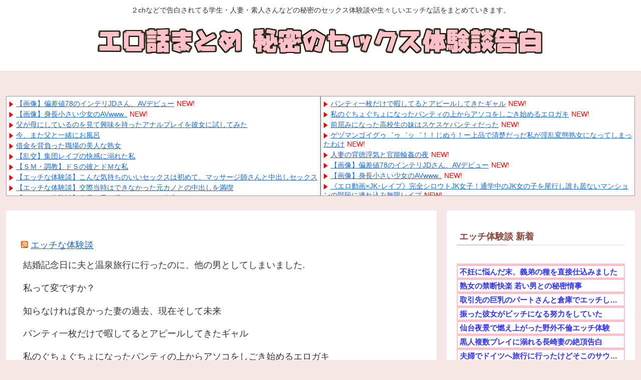

--- FILE ---
content_type: text/html; charset=UTF-8
request_url: https://h-matome.info/%E4%B8%AD%E5%87%BA%E3%81%97%E3%81%A7%E3%81%AE%E3%82%A8%E3%83%AD%E8%A9%B1/%E3%83%9B%E3%83%86%E3%83%AB%E3%81%A7%E3%83%90%E3%82%A4%E3%83%88%E3%81%97%E3%81%A6%E3%81%9F%E6%99%82%E3%81%AB%E5%85%88%E8%BC%A9%E3%81%A8%E3%81%93%E3%81%A3%E3%81%9D%E3%82%8A%E4%B8%AD%E5%87%BA%E3%81%97.html
body_size: 33026
content:
<!doctype html>
<html lang="ja">

<head>
<meta charset="utf-8">
<meta http-equiv="X-UA-Compatible" content="IE=edge">
<meta name="viewport" content="width=device-width, initial-scale=1.0, viewport-fit=cover"/>

  
  <!-- Google Search Console -->
<meta name="google-site-verification" content="WAkqUzk_LpJC3zE2kxkuvV0YGNGqeKMVVqqI4qzfHOQ" />
<!-- /Google Search Console -->
<!-- preconnect dns-prefetch -->
<link rel="preconnect dns-prefetch" href="//www.googletagmanager.com">
<link rel="preconnect dns-prefetch" href="//www.google-analytics.com">
<link rel="preconnect dns-prefetch" href="//ajax.googleapis.com">
<link rel="preconnect dns-prefetch" href="//cdnjs.cloudflare.com">
<link rel="preconnect dns-prefetch" href="//pagead2.googlesyndication.com">
<link rel="preconnect dns-prefetch" href="//googleads.g.doubleclick.net">
<link rel="preconnect dns-prefetch" href="//tpc.googlesyndication.com">
<link rel="preconnect dns-prefetch" href="//ad.doubleclick.net">
<link rel="preconnect dns-prefetch" href="//www.gstatic.com">
<link rel="preconnect dns-prefetch" href="//cse.google.com">
<link rel="preconnect dns-prefetch" href="//fonts.gstatic.com">
<link rel="preconnect dns-prefetch" href="//fonts.googleapis.com">
<link rel="preconnect dns-prefetch" href="//cms.quantserve.com">
<link rel="preconnect dns-prefetch" href="//secure.gravatar.com">
<link rel="preconnect dns-prefetch" href="//cdn.syndication.twimg.com">
<link rel="preconnect dns-prefetch" href="//cdn.jsdelivr.net">
<link rel="preconnect dns-prefetch" href="//images-fe.ssl-images-amazon.com">
<link rel="preconnect dns-prefetch" href="//completion.amazon.com">
<link rel="preconnect dns-prefetch" href="//m.media-amazon.com">
<link rel="preconnect dns-prefetch" href="//i.moshimo.com">
<link rel="preconnect dns-prefetch" href="//aml.valuecommerce.com">
<link rel="preconnect dns-prefetch" href="//dalc.valuecommerce.com">
<link rel="preconnect dns-prefetch" href="//dalb.valuecommerce.com">
<title>ホテルでバイトしてた時に先輩とこっそり中出しエッチした体験談  |  エロ話まとめ 秘密のセックス体験談告白</title>
<meta name='robots' content='max-image-preview:large' />
	<style>img:is([sizes="auto" i], [sizes^="auto," i]) { contain-intrinsic-size: 3000px 1500px }</style>
	
<!-- OGP -->
<meta property="og:type" content="article">
<meta property="og:description" content="ホテルでバイトしてた時の話。フロントで社員だったBさん。俺が入社した時から色々と親切にしてくれた。俺の勤務時間は夜19時～翌朝9時まで。彼女は朝8時から夕方18時まで。つまり殆ど顔を合わさなかったんだけど、朝の僅かな時間（小さなホテルだった">
<meta property="og:title" content="ホテルでバイトしてた時に先輩とこっそり中出しエッチした体験談">
<meta property="og:url" content="https://h-matome.info/%e4%b8%ad%e5%87%ba%e3%81%97%e3%81%a7%e3%81%ae%e3%82%a8%e3%83%ad%e8%a9%b1/%e3%83%9b%e3%83%86%e3%83%ab%e3%81%a7%e3%83%90%e3%82%a4%e3%83%88%e3%81%97%e3%81%a6%e3%81%9f%e6%99%82%e3%81%ab%e5%85%88%e8%bc%a9%e3%81%a8%e3%81%93%e3%81%a3%e3%81%9d%e3%82%8a%e4%b8%ad%e5%87%ba%e3%81%97.html">
<meta property="og:image" content="https://h-matome.info/wp-content/themes/cocoon-master/screenshot.jpg">
<meta property="og:site_name" content="エロ話まとめ 秘密のセックス体験談告白">
<meta property="og:locale" content="ja_JP">
<meta property="article:published_time" content="2014-09-19T07:17:36+09:00" />
<meta property="article:modified_time" content="2014-09-19T07:17:36+09:00" />
<meta property="article:section" content="中出しでのエロ話">
<meta property="article:tag" content="マンコ">
<meta property="article:tag" content="クリトリス">
<meta property="article:tag" content="クンニ">
<meta property="article:tag" content="チンポ">
<!-- /OGP -->

<!-- Twitter Card -->
<meta name="twitter:card" content="summary_large_image">
<meta property="twitter:description" content="ホテルでバイトしてた時の話。フロントで社員だったBさん。俺が入社した時から色々と親切にしてくれた。俺の勤務時間は夜19時～翌朝9時まで。彼女は朝8時から夕方18時まで。つまり殆ど顔を合わさなかったんだけど、朝の僅かな時間（小さなホテルだった">
<meta property="twitter:title" content="ホテルでバイトしてた時に先輩とこっそり中出しエッチした体験談">
<meta property="twitter:url" content="https://h-matome.info/%e4%b8%ad%e5%87%ba%e3%81%97%e3%81%a7%e3%81%ae%e3%82%a8%e3%83%ad%e8%a9%b1/%e3%83%9b%e3%83%86%e3%83%ab%e3%81%a7%e3%83%90%e3%82%a4%e3%83%88%e3%81%97%e3%81%a6%e3%81%9f%e6%99%82%e3%81%ab%e5%85%88%e8%bc%a9%e3%81%a8%e3%81%93%e3%81%a3%e3%81%9d%e3%82%8a%e4%b8%ad%e5%87%ba%e3%81%97.html">
<meta name="twitter:image" content="https://h-matome.info/wp-content/themes/cocoon-master/screenshot.jpg">
<meta name="twitter:domain" content="h-matome.info">
<!-- /Twitter Card -->
<link rel='dns-prefetch' href='//ajax.googleapis.com' />
<link rel='dns-prefetch' href='//cdnjs.cloudflare.com' />
<link rel="alternate" type="application/rss+xml" title="エロ話まとめ 秘密のセックス体験談告白 &raquo; フィード" href="https://h-matome.info/feed" />
<link rel="alternate" type="application/rss+xml" title="エロ話まとめ 秘密のセックス体験談告白 &raquo; コメントフィード" href="https://h-matome.info/comments/feed" />
<link rel='stylesheet' id='cocoon-style-css' href='https://h-matome.info/wp-content/themes/cocoon-master/style.css?ver=6.8.3&#038;fver=20201211121222' media='all' />
<link rel='stylesheet' id='cocoon-keyframes-css' href='https://h-matome.info/wp-content/themes/cocoon-master/keyframes.css?ver=6.8.3&#038;fver=20201211121222' media='all' />
<link rel='stylesheet' id='font-awesome-style-css' href='https://h-matome.info/wp-content/themes/cocoon-master/webfonts/fontawesome/css/font-awesome.min.css?ver=6.8.3&#038;fver=20201211121221' media='all' />
<link rel='stylesheet' id='icomoon-style-css' href='https://h-matome.info/wp-content/themes/cocoon-master/webfonts/icomoon/style.css?ver=6.8.3&#038;fver=20201211121222' media='all' />
<link rel='stylesheet' id='baguettebox-style-css' href='https://h-matome.info/wp-content/themes/cocoon-master/plugins/baguettebox/dist/baguetteBox.min.css?ver=6.8.3&#038;fver=20201211121220' media='all' />
<link rel='stylesheet' id='cocoon-skin-style-css' href='https://h-matome.info/wp-content/themes/cocoon-master/skins/skin-fuwari-ebicha/style.css?ver=6.8.3&#038;fver=20201211121221' media='all' />
<style id='cocoon-skin-style-inline-css'>
@media screen and (max-width:480px){.page-body,.menu-content{font-size:16px}}.main{width:860px}.sidebar{width:376px}@media screen and (max-width:1260px){.wrap{width:auto}.main,.sidebar,.sidebar-left .main,.sidebar-left .sidebar{margin:0 .5%}.main{width:67%}.sidebar{padding:10px;width:30%}.entry-card-thumb{width:38%}.entry-card-content{margin-left:40%}}body::after{content:url(https://h-matome.info/wp-content/themes/cocoon-master/lib/analytics/access.php?post_id=1862&post_type=post);visibility:hidden;position:absolute;bottom:0;right:0;width:1px;height:1px;overflow:hidden;display:inline!important}.toc-checkbox{display:none}.toc-content{visibility:hidden;height:0;opacity:.2;transition:all .5s ease-out}.toc-checkbox:checked~.toc-content{visibility:visible;padding-top:.6em;height:100%;opacity:1}.toc-title::after{content:'[開く]';margin-left:.5em;cursor:pointer;font-size:.8em}.toc-title:hover::after{text-decoration:underline}.toc-checkbox:checked+.toc-title::after{content:'[閉じる]'}#respond{display:none}.entry-content>*,.demo .entry-content p{line-height:1.8}.entry-content>*,.demo .entry-content p{margin-top:1.4em;margin-bottom:1.4em}.article .micro-top{margin-bottom:-1.54em}.article .micro-balloon{margin-bottom:-1.12em}.article .micro-bottom{margin-top:-1.54em}.article .micro-bottom.micro-balloon{margin-top:-1.12em;margin-bottom:1.4em}.blank-box.bb-key-color{border-color:#19448e}.iic-key-color li::before{color:#19448e}.blank-box.bb-tab.bb-key-color::before{background-color:#19448e}.tb-key-color .toggle-button{border:1px solid #19448e;background:#19448e;color:#fff}.tb-key-color .toggle-button::before{color:#ccc}.tb-key-color .toggle-checkbox:checked~.toggle-content{border-color:#19448e}.cb-key-color.caption-box{border-color:#19448e}.cb-key-color .caption-box-label{background-color:#19448e;color:#fff}.tcb-key-color .tab-caption-box-label{background-color:#19448e;color:#fff}.tcb-key-color .tab-caption-box-content{border-color:#19448e}.lb-key-color .label-box-content{border-color:#19448e}.mc-key-color{background-color:#19448e;color:#fff;border:0}.mc-key-color.micro-bottom::after{border-bottom-color:#19448e;border-top-color:transparent}.mc-key-color::before{border-top-color:transparent;border-bottom-color:transparent}.mc-key-color::after{border-top-color:#19448e}.btn-key-color,.btn-wrap.btn-wrap-key-color>a{background-color:#19448e}.has-text-color.has-key-color-color{color:#19448e}.has-background.has-key-color-background-color{background-color:#19448e}.article.page-body,body#tinymce.wp-editor{background-color:#fff}.article.page-body,.editor-post-title__block .editor-post-title__input,body#tinymce.wp-editor{color:#333}.body .has-key-color-background-color{background-color:#19448e}.body .has-key-color-color{color:#19448e}.body .has-key-color-border-color{border-color:#19448e}.btn-wrap.has-key-color-background-color>a{background-color:#19448e}.btn-wrap.has-key-color-color>a{color:#19448e}.btn-wrap.has-key-color-border-color>a{border-color:#19448e}.bb-tab.has-key-color-border-color .bb-label{background-color:#19448e}.toggle-wrap.has-key-color-border-color .toggle-button{background-color:#19448e}.toggle-wrap.has-key-color-border-color .toggle-button,.toggle-wrap.has-key-color-border-color .toggle-content{border-color:#19448e}.iconlist-box.has-key-color-icon-color li::before{color:#19448e}.micro-balloon.has-key-color-background-color{background-color:#19448e;border-color:transparent}.micro-balloon.has-key-color-background-color.micro-bottom::after{border-bottom-color:#19448e;border-top-color:transparent}.micro-balloon.has-key-color-background-color::before{border-top-color:transparent;border-bottom-color:transparent}.micro-balloon.has-key-color-background-color::after{border-top-color:#19448e}.micro-balloon.has-border-color.has-key-color-border-color{border-color:#19448e}.micro-balloon.micro-top.has-key-color-border-color::before{border-top-color:#19448e}.micro-balloon.micro-bottom.has-key-color-border-color::before{border-bottom-color:#19448e}.caption-box.has-key-color-border-color .box-label{background-color:#19448e}.tab-caption-box.has-key-color-border-color .box-label{background-color:#19448e}.tab-caption-box.has-key-color-border-color .box-content{border-color:#19448e}.tab-caption-box.has-key-color-background-color .box-content{background-color:#19448e}.label-box.has-key-color-border-color .box-content{border-color:#19448e}.label-box.has-key-color-background-color .box-content{background-color:#19448e}.sbp-l .speech-balloon.has-key-color-border-color::before{border-right-color:#19448e}.sbp-r .speech-balloon.has-key-color-border-color::before{border-left-color:#19448e}.sbp-l .speech-balloon.has-key-color-background-color::after{border-right-color:#19448e}.sbp-r .speech-balloon.has-key-color-background-color::after{border-left-color:#19448e}.sbs-line.sbp-r .speech-balloon.has-key-color-background-color{background-color:#19448e}.sbs-line.sbp-r .speech-balloon.has-key-color-border-color{border-color:#19448e}.speech-wrap.sbs-think .speech-balloon.has-key-color-border-color::before,.speech-wrap.sbs-think .speech-balloon.has-key-color-border-color::after{border-color:#19448e}.sbs-think .speech-balloon.has-key-color-background-color::before,.sbs-think .speech-balloon.has-key-color-background-color::after{background-color:#19448e}.timeline-box.has-key-color-point-color .timeline-item::before{background-color:#19448e}.body .has-red-background-color{background-color:#e60033}.body .has-red-color{color:#e60033}.body .has-red-border-color{border-color:#e60033}.btn-wrap.has-red-background-color>a{background-color:#e60033}.btn-wrap.has-red-color>a{color:#e60033}.btn-wrap.has-red-border-color>a{border-color:#e60033}.bb-tab.has-red-border-color .bb-label{background-color:#e60033}.toggle-wrap.has-red-border-color .toggle-button{background-color:#e60033}.toggle-wrap.has-red-border-color .toggle-button,.toggle-wrap.has-red-border-color .toggle-content{border-color:#e60033}.iconlist-box.has-red-icon-color li::before{color:#e60033}.micro-balloon.has-red-background-color{background-color:#e60033;border-color:transparent}.micro-balloon.has-red-background-color.micro-bottom::after{border-bottom-color:#e60033;border-top-color:transparent}.micro-balloon.has-red-background-color::before{border-top-color:transparent;border-bottom-color:transparent}.micro-balloon.has-red-background-color::after{border-top-color:#e60033}.micro-balloon.has-border-color.has-red-border-color{border-color:#e60033}.micro-balloon.micro-top.has-red-border-color::before{border-top-color:#e60033}.micro-balloon.micro-bottom.has-red-border-color::before{border-bottom-color:#e60033}.caption-box.has-red-border-color .box-label{background-color:#e60033}.tab-caption-box.has-red-border-color .box-label{background-color:#e60033}.tab-caption-box.has-red-border-color .box-content{border-color:#e60033}.tab-caption-box.has-red-background-color .box-content{background-color:#e60033}.label-box.has-red-border-color .box-content{border-color:#e60033}.label-box.has-red-background-color .box-content{background-color:#e60033}.sbp-l .speech-balloon.has-red-border-color::before{border-right-color:#e60033}.sbp-r .speech-balloon.has-red-border-color::before{border-left-color:#e60033}.sbp-l .speech-balloon.has-red-background-color::after{border-right-color:#e60033}.sbp-r .speech-balloon.has-red-background-color::after{border-left-color:#e60033}.sbs-line.sbp-r .speech-balloon.has-red-background-color{background-color:#e60033}.sbs-line.sbp-r .speech-balloon.has-red-border-color{border-color:#e60033}.speech-wrap.sbs-think .speech-balloon.has-red-border-color::before,.speech-wrap.sbs-think .speech-balloon.has-red-border-color::after{border-color:#e60033}.sbs-think .speech-balloon.has-red-background-color::before,.sbs-think .speech-balloon.has-red-background-color::after{background-color:#e60033}.timeline-box.has-red-point-color .timeline-item::before{background-color:#e60033}.body .has-pink-background-color{background-color:#e95295}.body .has-pink-color{color:#e95295}.body .has-pink-border-color{border-color:#e95295}.btn-wrap.has-pink-background-color>a{background-color:#e95295}.btn-wrap.has-pink-color>a{color:#e95295}.btn-wrap.has-pink-border-color>a{border-color:#e95295}.bb-tab.has-pink-border-color .bb-label{background-color:#e95295}.toggle-wrap.has-pink-border-color .toggle-button{background-color:#e95295}.toggle-wrap.has-pink-border-color .toggle-button,.toggle-wrap.has-pink-border-color .toggle-content{border-color:#e95295}.iconlist-box.has-pink-icon-color li::before{color:#e95295}.micro-balloon.has-pink-background-color{background-color:#e95295;border-color:transparent}.micro-balloon.has-pink-background-color.micro-bottom::after{border-bottom-color:#e95295;border-top-color:transparent}.micro-balloon.has-pink-background-color::before{border-top-color:transparent;border-bottom-color:transparent}.micro-balloon.has-pink-background-color::after{border-top-color:#e95295}.micro-balloon.has-border-color.has-pink-border-color{border-color:#e95295}.micro-balloon.micro-top.has-pink-border-color::before{border-top-color:#e95295}.micro-balloon.micro-bottom.has-pink-border-color::before{border-bottom-color:#e95295}.caption-box.has-pink-border-color .box-label{background-color:#e95295}.tab-caption-box.has-pink-border-color .box-label{background-color:#e95295}.tab-caption-box.has-pink-border-color .box-content{border-color:#e95295}.tab-caption-box.has-pink-background-color .box-content{background-color:#e95295}.label-box.has-pink-border-color .box-content{border-color:#e95295}.label-box.has-pink-background-color .box-content{background-color:#e95295}.sbp-l .speech-balloon.has-pink-border-color::before{border-right-color:#e95295}.sbp-r .speech-balloon.has-pink-border-color::before{border-left-color:#e95295}.sbp-l .speech-balloon.has-pink-background-color::after{border-right-color:#e95295}.sbp-r .speech-balloon.has-pink-background-color::after{border-left-color:#e95295}.sbs-line.sbp-r .speech-balloon.has-pink-background-color{background-color:#e95295}.sbs-line.sbp-r .speech-balloon.has-pink-border-color{border-color:#e95295}.speech-wrap.sbs-think .speech-balloon.has-pink-border-color::before,.speech-wrap.sbs-think .speech-balloon.has-pink-border-color::after{border-color:#e95295}.sbs-think .speech-balloon.has-pink-background-color::before,.sbs-think .speech-balloon.has-pink-background-color::after{background-color:#e95295}.timeline-box.has-pink-point-color .timeline-item::before{background-color:#e95295}.body .has-purple-background-color{background-color:#884898}.body .has-purple-color{color:#884898}.body .has-purple-border-color{border-color:#884898}.btn-wrap.has-purple-background-color>a{background-color:#884898}.btn-wrap.has-purple-color>a{color:#884898}.btn-wrap.has-purple-border-color>a{border-color:#884898}.bb-tab.has-purple-border-color .bb-label{background-color:#884898}.toggle-wrap.has-purple-border-color .toggle-button{background-color:#884898}.toggle-wrap.has-purple-border-color .toggle-button,.toggle-wrap.has-purple-border-color .toggle-content{border-color:#884898}.iconlist-box.has-purple-icon-color li::before{color:#884898}.micro-balloon.has-purple-background-color{background-color:#884898;border-color:transparent}.micro-balloon.has-purple-background-color.micro-bottom::after{border-bottom-color:#884898;border-top-color:transparent}.micro-balloon.has-purple-background-color::before{border-top-color:transparent;border-bottom-color:transparent}.micro-balloon.has-purple-background-color::after{border-top-color:#884898}.micro-balloon.has-border-color.has-purple-border-color{border-color:#884898}.micro-balloon.micro-top.has-purple-border-color::before{border-top-color:#884898}.micro-balloon.micro-bottom.has-purple-border-color::before{border-bottom-color:#884898}.caption-box.has-purple-border-color .box-label{background-color:#884898}.tab-caption-box.has-purple-border-color .box-label{background-color:#884898}.tab-caption-box.has-purple-border-color .box-content{border-color:#884898}.tab-caption-box.has-purple-background-color .box-content{background-color:#884898}.label-box.has-purple-border-color .box-content{border-color:#884898}.label-box.has-purple-background-color .box-content{background-color:#884898}.sbp-l .speech-balloon.has-purple-border-color::before{border-right-color:#884898}.sbp-r .speech-balloon.has-purple-border-color::before{border-left-color:#884898}.sbp-l .speech-balloon.has-purple-background-color::after{border-right-color:#884898}.sbp-r .speech-balloon.has-purple-background-color::after{border-left-color:#884898}.sbs-line.sbp-r .speech-balloon.has-purple-background-color{background-color:#884898}.sbs-line.sbp-r .speech-balloon.has-purple-border-color{border-color:#884898}.speech-wrap.sbs-think .speech-balloon.has-purple-border-color::before,.speech-wrap.sbs-think .speech-balloon.has-purple-border-color::after{border-color:#884898}.sbs-think .speech-balloon.has-purple-background-color::before,.sbs-think .speech-balloon.has-purple-background-color::after{background-color:#884898}.timeline-box.has-purple-point-color .timeline-item::before{background-color:#884898}.body .has-deep-background-color{background-color:#55295b}.body .has-deep-color{color:#55295b}.body .has-deep-border-color{border-color:#55295b}.btn-wrap.has-deep-background-color>a{background-color:#55295b}.btn-wrap.has-deep-color>a{color:#55295b}.btn-wrap.has-deep-border-color>a{border-color:#55295b}.bb-tab.has-deep-border-color .bb-label{background-color:#55295b}.toggle-wrap.has-deep-border-color .toggle-button{background-color:#55295b}.toggle-wrap.has-deep-border-color .toggle-button,.toggle-wrap.has-deep-border-color .toggle-content{border-color:#55295b}.iconlist-box.has-deep-icon-color li::before{color:#55295b}.micro-balloon.has-deep-background-color{background-color:#55295b;border-color:transparent}.micro-balloon.has-deep-background-color.micro-bottom::after{border-bottom-color:#55295b;border-top-color:transparent}.micro-balloon.has-deep-background-color::before{border-top-color:transparent;border-bottom-color:transparent}.micro-balloon.has-deep-background-color::after{border-top-color:#55295b}.micro-balloon.has-border-color.has-deep-border-color{border-color:#55295b}.micro-balloon.micro-top.has-deep-border-color::before{border-top-color:#55295b}.micro-balloon.micro-bottom.has-deep-border-color::before{border-bottom-color:#55295b}.caption-box.has-deep-border-color .box-label{background-color:#55295b}.tab-caption-box.has-deep-border-color .box-label{background-color:#55295b}.tab-caption-box.has-deep-border-color .box-content{border-color:#55295b}.tab-caption-box.has-deep-background-color .box-content{background-color:#55295b}.label-box.has-deep-border-color .box-content{border-color:#55295b}.label-box.has-deep-background-color .box-content{background-color:#55295b}.sbp-l .speech-balloon.has-deep-border-color::before{border-right-color:#55295b}.sbp-r .speech-balloon.has-deep-border-color::before{border-left-color:#55295b}.sbp-l .speech-balloon.has-deep-background-color::after{border-right-color:#55295b}.sbp-r .speech-balloon.has-deep-background-color::after{border-left-color:#55295b}.sbs-line.sbp-r .speech-balloon.has-deep-background-color{background-color:#55295b}.sbs-line.sbp-r .speech-balloon.has-deep-border-color{border-color:#55295b}.speech-wrap.sbs-think .speech-balloon.has-deep-border-color::before,.speech-wrap.sbs-think .speech-balloon.has-deep-border-color::after{border-color:#55295b}.sbs-think .speech-balloon.has-deep-background-color::before,.sbs-think .speech-balloon.has-deep-background-color::after{background-color:#55295b}.timeline-box.has-deep-point-color .timeline-item::before{background-color:#55295b}.body .has-indigo-background-color{background-color:#1e50a2}.body .has-indigo-color{color:#1e50a2}.body .has-indigo-border-color{border-color:#1e50a2}.btn-wrap.has-indigo-background-color>a{background-color:#1e50a2}.btn-wrap.has-indigo-color>a{color:#1e50a2}.btn-wrap.has-indigo-border-color>a{border-color:#1e50a2}.bb-tab.has-indigo-border-color .bb-label{background-color:#1e50a2}.toggle-wrap.has-indigo-border-color .toggle-button{background-color:#1e50a2}.toggle-wrap.has-indigo-border-color .toggle-button,.toggle-wrap.has-indigo-border-color .toggle-content{border-color:#1e50a2}.iconlist-box.has-indigo-icon-color li::before{color:#1e50a2}.micro-balloon.has-indigo-background-color{background-color:#1e50a2;border-color:transparent}.micro-balloon.has-indigo-background-color.micro-bottom::after{border-bottom-color:#1e50a2;border-top-color:transparent}.micro-balloon.has-indigo-background-color::before{border-top-color:transparent;border-bottom-color:transparent}.micro-balloon.has-indigo-background-color::after{border-top-color:#1e50a2}.micro-balloon.has-border-color.has-indigo-border-color{border-color:#1e50a2}.micro-balloon.micro-top.has-indigo-border-color::before{border-top-color:#1e50a2}.micro-balloon.micro-bottom.has-indigo-border-color::before{border-bottom-color:#1e50a2}.caption-box.has-indigo-border-color .box-label{background-color:#1e50a2}.tab-caption-box.has-indigo-border-color .box-label{background-color:#1e50a2}.tab-caption-box.has-indigo-border-color .box-content{border-color:#1e50a2}.tab-caption-box.has-indigo-background-color .box-content{background-color:#1e50a2}.label-box.has-indigo-border-color .box-content{border-color:#1e50a2}.label-box.has-indigo-background-color .box-content{background-color:#1e50a2}.sbp-l .speech-balloon.has-indigo-border-color::before{border-right-color:#1e50a2}.sbp-r .speech-balloon.has-indigo-border-color::before{border-left-color:#1e50a2}.sbp-l .speech-balloon.has-indigo-background-color::after{border-right-color:#1e50a2}.sbp-r .speech-balloon.has-indigo-background-color::after{border-left-color:#1e50a2}.sbs-line.sbp-r .speech-balloon.has-indigo-background-color{background-color:#1e50a2}.sbs-line.sbp-r .speech-balloon.has-indigo-border-color{border-color:#1e50a2}.speech-wrap.sbs-think .speech-balloon.has-indigo-border-color::before,.speech-wrap.sbs-think .speech-balloon.has-indigo-border-color::after{border-color:#1e50a2}.sbs-think .speech-balloon.has-indigo-background-color::before,.sbs-think .speech-balloon.has-indigo-background-color::after{background-color:#1e50a2}.timeline-box.has-indigo-point-color .timeline-item::before{background-color:#1e50a2}.body .has-blue-background-color{background-color:#0095d9}.body .has-blue-color{color:#0095d9}.body .has-blue-border-color{border-color:#0095d9}.btn-wrap.has-blue-background-color>a{background-color:#0095d9}.btn-wrap.has-blue-color>a{color:#0095d9}.btn-wrap.has-blue-border-color>a{border-color:#0095d9}.bb-tab.has-blue-border-color .bb-label{background-color:#0095d9}.toggle-wrap.has-blue-border-color .toggle-button{background-color:#0095d9}.toggle-wrap.has-blue-border-color .toggle-button,.toggle-wrap.has-blue-border-color .toggle-content{border-color:#0095d9}.iconlist-box.has-blue-icon-color li::before{color:#0095d9}.micro-balloon.has-blue-background-color{background-color:#0095d9;border-color:transparent}.micro-balloon.has-blue-background-color.micro-bottom::after{border-bottom-color:#0095d9;border-top-color:transparent}.micro-balloon.has-blue-background-color::before{border-top-color:transparent;border-bottom-color:transparent}.micro-balloon.has-blue-background-color::after{border-top-color:#0095d9}.micro-balloon.has-border-color.has-blue-border-color{border-color:#0095d9}.micro-balloon.micro-top.has-blue-border-color::before{border-top-color:#0095d9}.micro-balloon.micro-bottom.has-blue-border-color::before{border-bottom-color:#0095d9}.caption-box.has-blue-border-color .box-label{background-color:#0095d9}.tab-caption-box.has-blue-border-color .box-label{background-color:#0095d9}.tab-caption-box.has-blue-border-color .box-content{border-color:#0095d9}.tab-caption-box.has-blue-background-color .box-content{background-color:#0095d9}.label-box.has-blue-border-color .box-content{border-color:#0095d9}.label-box.has-blue-background-color .box-content{background-color:#0095d9}.sbp-l .speech-balloon.has-blue-border-color::before{border-right-color:#0095d9}.sbp-r .speech-balloon.has-blue-border-color::before{border-left-color:#0095d9}.sbp-l .speech-balloon.has-blue-background-color::after{border-right-color:#0095d9}.sbp-r .speech-balloon.has-blue-background-color::after{border-left-color:#0095d9}.sbs-line.sbp-r .speech-balloon.has-blue-background-color{background-color:#0095d9}.sbs-line.sbp-r .speech-balloon.has-blue-border-color{border-color:#0095d9}.speech-wrap.sbs-think .speech-balloon.has-blue-border-color::before,.speech-wrap.sbs-think .speech-balloon.has-blue-border-color::after{border-color:#0095d9}.sbs-think .speech-balloon.has-blue-background-color::before,.sbs-think .speech-balloon.has-blue-background-color::after{background-color:#0095d9}.timeline-box.has-blue-point-color .timeline-item::before{background-color:#0095d9}.body .has-light-blue-background-color{background-color:#2ca9e1}.body .has-light-blue-color{color:#2ca9e1}.body .has-light-blue-border-color{border-color:#2ca9e1}.btn-wrap.has-light-blue-background-color>a{background-color:#2ca9e1}.btn-wrap.has-light-blue-color>a{color:#2ca9e1}.btn-wrap.has-light-blue-border-color>a{border-color:#2ca9e1}.bb-tab.has-light-blue-border-color .bb-label{background-color:#2ca9e1}.toggle-wrap.has-light-blue-border-color .toggle-button{background-color:#2ca9e1}.toggle-wrap.has-light-blue-border-color .toggle-button,.toggle-wrap.has-light-blue-border-color .toggle-content{border-color:#2ca9e1}.iconlist-box.has-light-blue-icon-color li::before{color:#2ca9e1}.micro-balloon.has-light-blue-background-color{background-color:#2ca9e1;border-color:transparent}.micro-balloon.has-light-blue-background-color.micro-bottom::after{border-bottom-color:#2ca9e1;border-top-color:transparent}.micro-balloon.has-light-blue-background-color::before{border-top-color:transparent;border-bottom-color:transparent}.micro-balloon.has-light-blue-background-color::after{border-top-color:#2ca9e1}.micro-balloon.has-border-color.has-light-blue-border-color{border-color:#2ca9e1}.micro-balloon.micro-top.has-light-blue-border-color::before{border-top-color:#2ca9e1}.micro-balloon.micro-bottom.has-light-blue-border-color::before{border-bottom-color:#2ca9e1}.caption-box.has-light-blue-border-color .box-label{background-color:#2ca9e1}.tab-caption-box.has-light-blue-border-color .box-label{background-color:#2ca9e1}.tab-caption-box.has-light-blue-border-color .box-content{border-color:#2ca9e1}.tab-caption-box.has-light-blue-background-color .box-content{background-color:#2ca9e1}.label-box.has-light-blue-border-color .box-content{border-color:#2ca9e1}.label-box.has-light-blue-background-color .box-content{background-color:#2ca9e1}.sbp-l .speech-balloon.has-light-blue-border-color::before{border-right-color:#2ca9e1}.sbp-r .speech-balloon.has-light-blue-border-color::before{border-left-color:#2ca9e1}.sbp-l .speech-balloon.has-light-blue-background-color::after{border-right-color:#2ca9e1}.sbp-r .speech-balloon.has-light-blue-background-color::after{border-left-color:#2ca9e1}.sbs-line.sbp-r .speech-balloon.has-light-blue-background-color{background-color:#2ca9e1}.sbs-line.sbp-r .speech-balloon.has-light-blue-border-color{border-color:#2ca9e1}.speech-wrap.sbs-think .speech-balloon.has-light-blue-border-color::before,.speech-wrap.sbs-think .speech-balloon.has-light-blue-border-color::after{border-color:#2ca9e1}.sbs-think .speech-balloon.has-light-blue-background-color::before,.sbs-think .speech-balloon.has-light-blue-background-color::after{background-color:#2ca9e1}.timeline-box.has-light-blue-point-color .timeline-item::before{background-color:#2ca9e1}.body .has-cyan-background-color{background-color:#00a3af}.body .has-cyan-color{color:#00a3af}.body .has-cyan-border-color{border-color:#00a3af}.btn-wrap.has-cyan-background-color>a{background-color:#00a3af}.btn-wrap.has-cyan-color>a{color:#00a3af}.btn-wrap.has-cyan-border-color>a{border-color:#00a3af}.bb-tab.has-cyan-border-color .bb-label{background-color:#00a3af}.toggle-wrap.has-cyan-border-color .toggle-button{background-color:#00a3af}.toggle-wrap.has-cyan-border-color .toggle-button,.toggle-wrap.has-cyan-border-color .toggle-content{border-color:#00a3af}.iconlist-box.has-cyan-icon-color li::before{color:#00a3af}.micro-balloon.has-cyan-background-color{background-color:#00a3af;border-color:transparent}.micro-balloon.has-cyan-background-color.micro-bottom::after{border-bottom-color:#00a3af;border-top-color:transparent}.micro-balloon.has-cyan-background-color::before{border-top-color:transparent;border-bottom-color:transparent}.micro-balloon.has-cyan-background-color::after{border-top-color:#00a3af}.micro-balloon.has-border-color.has-cyan-border-color{border-color:#00a3af}.micro-balloon.micro-top.has-cyan-border-color::before{border-top-color:#00a3af}.micro-balloon.micro-bottom.has-cyan-border-color::before{border-bottom-color:#00a3af}.caption-box.has-cyan-border-color .box-label{background-color:#00a3af}.tab-caption-box.has-cyan-border-color .box-label{background-color:#00a3af}.tab-caption-box.has-cyan-border-color .box-content{border-color:#00a3af}.tab-caption-box.has-cyan-background-color .box-content{background-color:#00a3af}.label-box.has-cyan-border-color .box-content{border-color:#00a3af}.label-box.has-cyan-background-color .box-content{background-color:#00a3af}.sbp-l .speech-balloon.has-cyan-border-color::before{border-right-color:#00a3af}.sbp-r .speech-balloon.has-cyan-border-color::before{border-left-color:#00a3af}.sbp-l .speech-balloon.has-cyan-background-color::after{border-right-color:#00a3af}.sbp-r .speech-balloon.has-cyan-background-color::after{border-left-color:#00a3af}.sbs-line.sbp-r .speech-balloon.has-cyan-background-color{background-color:#00a3af}.sbs-line.sbp-r .speech-balloon.has-cyan-border-color{border-color:#00a3af}.speech-wrap.sbs-think .speech-balloon.has-cyan-border-color::before,.speech-wrap.sbs-think .speech-balloon.has-cyan-border-color::after{border-color:#00a3af}.sbs-think .speech-balloon.has-cyan-background-color::before,.sbs-think .speech-balloon.has-cyan-background-color::after{background-color:#00a3af}.timeline-box.has-cyan-point-color .timeline-item::before{background-color:#00a3af}.body .has-teal-background-color{background-color:#007b43}.body .has-teal-color{color:#007b43}.body .has-teal-border-color{border-color:#007b43}.btn-wrap.has-teal-background-color>a{background-color:#007b43}.btn-wrap.has-teal-color>a{color:#007b43}.btn-wrap.has-teal-border-color>a{border-color:#007b43}.bb-tab.has-teal-border-color .bb-label{background-color:#007b43}.toggle-wrap.has-teal-border-color .toggle-button{background-color:#007b43}.toggle-wrap.has-teal-border-color .toggle-button,.toggle-wrap.has-teal-border-color .toggle-content{border-color:#007b43}.iconlist-box.has-teal-icon-color li::before{color:#007b43}.micro-balloon.has-teal-background-color{background-color:#007b43;border-color:transparent}.micro-balloon.has-teal-background-color.micro-bottom::after{border-bottom-color:#007b43;border-top-color:transparent}.micro-balloon.has-teal-background-color::before{border-top-color:transparent;border-bottom-color:transparent}.micro-balloon.has-teal-background-color::after{border-top-color:#007b43}.micro-balloon.has-border-color.has-teal-border-color{border-color:#007b43}.micro-balloon.micro-top.has-teal-border-color::before{border-top-color:#007b43}.micro-balloon.micro-bottom.has-teal-border-color::before{border-bottom-color:#007b43}.caption-box.has-teal-border-color .box-label{background-color:#007b43}.tab-caption-box.has-teal-border-color .box-label{background-color:#007b43}.tab-caption-box.has-teal-border-color .box-content{border-color:#007b43}.tab-caption-box.has-teal-background-color .box-content{background-color:#007b43}.label-box.has-teal-border-color .box-content{border-color:#007b43}.label-box.has-teal-background-color .box-content{background-color:#007b43}.sbp-l .speech-balloon.has-teal-border-color::before{border-right-color:#007b43}.sbp-r .speech-balloon.has-teal-border-color::before{border-left-color:#007b43}.sbp-l .speech-balloon.has-teal-background-color::after{border-right-color:#007b43}.sbp-r .speech-balloon.has-teal-background-color::after{border-left-color:#007b43}.sbs-line.sbp-r .speech-balloon.has-teal-background-color{background-color:#007b43}.sbs-line.sbp-r .speech-balloon.has-teal-border-color{border-color:#007b43}.speech-wrap.sbs-think .speech-balloon.has-teal-border-color::before,.speech-wrap.sbs-think .speech-balloon.has-teal-border-color::after{border-color:#007b43}.sbs-think .speech-balloon.has-teal-background-color::before,.sbs-think .speech-balloon.has-teal-background-color::after{background-color:#007b43}.timeline-box.has-teal-point-color .timeline-item::before{background-color:#007b43}.body .has-green-background-color{background-color:#3eb370}.body .has-green-color{color:#3eb370}.body .has-green-border-color{border-color:#3eb370}.btn-wrap.has-green-background-color>a{background-color:#3eb370}.btn-wrap.has-green-color>a{color:#3eb370}.btn-wrap.has-green-border-color>a{border-color:#3eb370}.bb-tab.has-green-border-color .bb-label{background-color:#3eb370}.toggle-wrap.has-green-border-color .toggle-button{background-color:#3eb370}.toggle-wrap.has-green-border-color .toggle-button,.toggle-wrap.has-green-border-color .toggle-content{border-color:#3eb370}.iconlist-box.has-green-icon-color li::before{color:#3eb370}.micro-balloon.has-green-background-color{background-color:#3eb370;border-color:transparent}.micro-balloon.has-green-background-color.micro-bottom::after{border-bottom-color:#3eb370;border-top-color:transparent}.micro-balloon.has-green-background-color::before{border-top-color:transparent;border-bottom-color:transparent}.micro-balloon.has-green-background-color::after{border-top-color:#3eb370}.micro-balloon.has-border-color.has-green-border-color{border-color:#3eb370}.micro-balloon.micro-top.has-green-border-color::before{border-top-color:#3eb370}.micro-balloon.micro-bottom.has-green-border-color::before{border-bottom-color:#3eb370}.caption-box.has-green-border-color .box-label{background-color:#3eb370}.tab-caption-box.has-green-border-color .box-label{background-color:#3eb370}.tab-caption-box.has-green-border-color .box-content{border-color:#3eb370}.tab-caption-box.has-green-background-color .box-content{background-color:#3eb370}.label-box.has-green-border-color .box-content{border-color:#3eb370}.label-box.has-green-background-color .box-content{background-color:#3eb370}.sbp-l .speech-balloon.has-green-border-color::before{border-right-color:#3eb370}.sbp-r .speech-balloon.has-green-border-color::before{border-left-color:#3eb370}.sbp-l .speech-balloon.has-green-background-color::after{border-right-color:#3eb370}.sbp-r .speech-balloon.has-green-background-color::after{border-left-color:#3eb370}.sbs-line.sbp-r .speech-balloon.has-green-background-color{background-color:#3eb370}.sbs-line.sbp-r .speech-balloon.has-green-border-color{border-color:#3eb370}.speech-wrap.sbs-think .speech-balloon.has-green-border-color::before,.speech-wrap.sbs-think .speech-balloon.has-green-border-color::after{border-color:#3eb370}.sbs-think .speech-balloon.has-green-background-color::before,.sbs-think .speech-balloon.has-green-background-color::after{background-color:#3eb370}.timeline-box.has-green-point-color .timeline-item::before{background-color:#3eb370}.body .has-light-green-background-color{background-color:#8bc34a}.body .has-light-green-color{color:#8bc34a}.body .has-light-green-border-color{border-color:#8bc34a}.btn-wrap.has-light-green-background-color>a{background-color:#8bc34a}.btn-wrap.has-light-green-color>a{color:#8bc34a}.btn-wrap.has-light-green-border-color>a{border-color:#8bc34a}.bb-tab.has-light-green-border-color .bb-label{background-color:#8bc34a}.toggle-wrap.has-light-green-border-color .toggle-button{background-color:#8bc34a}.toggle-wrap.has-light-green-border-color .toggle-button,.toggle-wrap.has-light-green-border-color .toggle-content{border-color:#8bc34a}.iconlist-box.has-light-green-icon-color li::before{color:#8bc34a}.micro-balloon.has-light-green-background-color{background-color:#8bc34a;border-color:transparent}.micro-balloon.has-light-green-background-color.micro-bottom::after{border-bottom-color:#8bc34a;border-top-color:transparent}.micro-balloon.has-light-green-background-color::before{border-top-color:transparent;border-bottom-color:transparent}.micro-balloon.has-light-green-background-color::after{border-top-color:#8bc34a}.micro-balloon.has-border-color.has-light-green-border-color{border-color:#8bc34a}.micro-balloon.micro-top.has-light-green-border-color::before{border-top-color:#8bc34a}.micro-balloon.micro-bottom.has-light-green-border-color::before{border-bottom-color:#8bc34a}.caption-box.has-light-green-border-color .box-label{background-color:#8bc34a}.tab-caption-box.has-light-green-border-color .box-label{background-color:#8bc34a}.tab-caption-box.has-light-green-border-color .box-content{border-color:#8bc34a}.tab-caption-box.has-light-green-background-color .box-content{background-color:#8bc34a}.label-box.has-light-green-border-color .box-content{border-color:#8bc34a}.label-box.has-light-green-background-color .box-content{background-color:#8bc34a}.sbp-l .speech-balloon.has-light-green-border-color::before{border-right-color:#8bc34a}.sbp-r .speech-balloon.has-light-green-border-color::before{border-left-color:#8bc34a}.sbp-l .speech-balloon.has-light-green-background-color::after{border-right-color:#8bc34a}.sbp-r .speech-balloon.has-light-green-background-color::after{border-left-color:#8bc34a}.sbs-line.sbp-r .speech-balloon.has-light-green-background-color{background-color:#8bc34a}.sbs-line.sbp-r .speech-balloon.has-light-green-border-color{border-color:#8bc34a}.speech-wrap.sbs-think .speech-balloon.has-light-green-border-color::before,.speech-wrap.sbs-think .speech-balloon.has-light-green-border-color::after{border-color:#8bc34a}.sbs-think .speech-balloon.has-light-green-background-color::before,.sbs-think .speech-balloon.has-light-green-background-color::after{background-color:#8bc34a}.timeline-box.has-light-green-point-color .timeline-item::before{background-color:#8bc34a}.body .has-lime-background-color{background-color:#c3d825}.body .has-lime-color{color:#c3d825}.body .has-lime-border-color{border-color:#c3d825}.btn-wrap.has-lime-background-color>a{background-color:#c3d825}.btn-wrap.has-lime-color>a{color:#c3d825}.btn-wrap.has-lime-border-color>a{border-color:#c3d825}.bb-tab.has-lime-border-color .bb-label{background-color:#c3d825}.toggle-wrap.has-lime-border-color .toggle-button{background-color:#c3d825}.toggle-wrap.has-lime-border-color .toggle-button,.toggle-wrap.has-lime-border-color .toggle-content{border-color:#c3d825}.iconlist-box.has-lime-icon-color li::before{color:#c3d825}.micro-balloon.has-lime-background-color{background-color:#c3d825;border-color:transparent}.micro-balloon.has-lime-background-color.micro-bottom::after{border-bottom-color:#c3d825;border-top-color:transparent}.micro-balloon.has-lime-background-color::before{border-top-color:transparent;border-bottom-color:transparent}.micro-balloon.has-lime-background-color::after{border-top-color:#c3d825}.micro-balloon.has-border-color.has-lime-border-color{border-color:#c3d825}.micro-balloon.micro-top.has-lime-border-color::before{border-top-color:#c3d825}.micro-balloon.micro-bottom.has-lime-border-color::before{border-bottom-color:#c3d825}.caption-box.has-lime-border-color .box-label{background-color:#c3d825}.tab-caption-box.has-lime-border-color .box-label{background-color:#c3d825}.tab-caption-box.has-lime-border-color .box-content{border-color:#c3d825}.tab-caption-box.has-lime-background-color .box-content{background-color:#c3d825}.label-box.has-lime-border-color .box-content{border-color:#c3d825}.label-box.has-lime-background-color .box-content{background-color:#c3d825}.sbp-l .speech-balloon.has-lime-border-color::before{border-right-color:#c3d825}.sbp-r .speech-balloon.has-lime-border-color::before{border-left-color:#c3d825}.sbp-l .speech-balloon.has-lime-background-color::after{border-right-color:#c3d825}.sbp-r .speech-balloon.has-lime-background-color::after{border-left-color:#c3d825}.sbs-line.sbp-r .speech-balloon.has-lime-background-color{background-color:#c3d825}.sbs-line.sbp-r .speech-balloon.has-lime-border-color{border-color:#c3d825}.speech-wrap.sbs-think .speech-balloon.has-lime-border-color::before,.speech-wrap.sbs-think .speech-balloon.has-lime-border-color::after{border-color:#c3d825}.sbs-think .speech-balloon.has-lime-background-color::before,.sbs-think .speech-balloon.has-lime-background-color::after{background-color:#c3d825}.timeline-box.has-lime-point-color .timeline-item::before{background-color:#c3d825}.body .has-yellow-background-color{background-color:#ffd900}.body .has-yellow-color{color:#ffd900}.body .has-yellow-border-color{border-color:#ffd900}.btn-wrap.has-yellow-background-color>a{background-color:#ffd900}.btn-wrap.has-yellow-color>a{color:#ffd900}.btn-wrap.has-yellow-border-color>a{border-color:#ffd900}.bb-tab.has-yellow-border-color .bb-label{background-color:#ffd900}.toggle-wrap.has-yellow-border-color .toggle-button{background-color:#ffd900}.toggle-wrap.has-yellow-border-color .toggle-button,.toggle-wrap.has-yellow-border-color .toggle-content{border-color:#ffd900}.iconlist-box.has-yellow-icon-color li::before{color:#ffd900}.micro-balloon.has-yellow-background-color{background-color:#ffd900;border-color:transparent}.micro-balloon.has-yellow-background-color.micro-bottom::after{border-bottom-color:#ffd900;border-top-color:transparent}.micro-balloon.has-yellow-background-color::before{border-top-color:transparent;border-bottom-color:transparent}.micro-balloon.has-yellow-background-color::after{border-top-color:#ffd900}.micro-balloon.has-border-color.has-yellow-border-color{border-color:#ffd900}.micro-balloon.micro-top.has-yellow-border-color::before{border-top-color:#ffd900}.micro-balloon.micro-bottom.has-yellow-border-color::before{border-bottom-color:#ffd900}.caption-box.has-yellow-border-color .box-label{background-color:#ffd900}.tab-caption-box.has-yellow-border-color .box-label{background-color:#ffd900}.tab-caption-box.has-yellow-border-color .box-content{border-color:#ffd900}.tab-caption-box.has-yellow-background-color .box-content{background-color:#ffd900}.label-box.has-yellow-border-color .box-content{border-color:#ffd900}.label-box.has-yellow-background-color .box-content{background-color:#ffd900}.sbp-l .speech-balloon.has-yellow-border-color::before{border-right-color:#ffd900}.sbp-r .speech-balloon.has-yellow-border-color::before{border-left-color:#ffd900}.sbp-l .speech-balloon.has-yellow-background-color::after{border-right-color:#ffd900}.sbp-r .speech-balloon.has-yellow-background-color::after{border-left-color:#ffd900}.sbs-line.sbp-r .speech-balloon.has-yellow-background-color{background-color:#ffd900}.sbs-line.sbp-r .speech-balloon.has-yellow-border-color{border-color:#ffd900}.speech-wrap.sbs-think .speech-balloon.has-yellow-border-color::before,.speech-wrap.sbs-think .speech-balloon.has-yellow-border-color::after{border-color:#ffd900}.sbs-think .speech-balloon.has-yellow-background-color::before,.sbs-think .speech-balloon.has-yellow-background-color::after{background-color:#ffd900}.timeline-box.has-yellow-point-color .timeline-item::before{background-color:#ffd900}.body .has-amber-background-color{background-color:#ffc107}.body .has-amber-color{color:#ffc107}.body .has-amber-border-color{border-color:#ffc107}.btn-wrap.has-amber-background-color>a{background-color:#ffc107}.btn-wrap.has-amber-color>a{color:#ffc107}.btn-wrap.has-amber-border-color>a{border-color:#ffc107}.bb-tab.has-amber-border-color .bb-label{background-color:#ffc107}.toggle-wrap.has-amber-border-color .toggle-button{background-color:#ffc107}.toggle-wrap.has-amber-border-color .toggle-button,.toggle-wrap.has-amber-border-color .toggle-content{border-color:#ffc107}.iconlist-box.has-amber-icon-color li::before{color:#ffc107}.micro-balloon.has-amber-background-color{background-color:#ffc107;border-color:transparent}.micro-balloon.has-amber-background-color.micro-bottom::after{border-bottom-color:#ffc107;border-top-color:transparent}.micro-balloon.has-amber-background-color::before{border-top-color:transparent;border-bottom-color:transparent}.micro-balloon.has-amber-background-color::after{border-top-color:#ffc107}.micro-balloon.has-border-color.has-amber-border-color{border-color:#ffc107}.micro-balloon.micro-top.has-amber-border-color::before{border-top-color:#ffc107}.micro-balloon.micro-bottom.has-amber-border-color::before{border-bottom-color:#ffc107}.caption-box.has-amber-border-color .box-label{background-color:#ffc107}.tab-caption-box.has-amber-border-color .box-label{background-color:#ffc107}.tab-caption-box.has-amber-border-color .box-content{border-color:#ffc107}.tab-caption-box.has-amber-background-color .box-content{background-color:#ffc107}.label-box.has-amber-border-color .box-content{border-color:#ffc107}.label-box.has-amber-background-color .box-content{background-color:#ffc107}.sbp-l .speech-balloon.has-amber-border-color::before{border-right-color:#ffc107}.sbp-r .speech-balloon.has-amber-border-color::before{border-left-color:#ffc107}.sbp-l .speech-balloon.has-amber-background-color::after{border-right-color:#ffc107}.sbp-r .speech-balloon.has-amber-background-color::after{border-left-color:#ffc107}.sbs-line.sbp-r .speech-balloon.has-amber-background-color{background-color:#ffc107}.sbs-line.sbp-r .speech-balloon.has-amber-border-color{border-color:#ffc107}.speech-wrap.sbs-think .speech-balloon.has-amber-border-color::before,.speech-wrap.sbs-think .speech-balloon.has-amber-border-color::after{border-color:#ffc107}.sbs-think .speech-balloon.has-amber-background-color::before,.sbs-think .speech-balloon.has-amber-background-color::after{background-color:#ffc107}.timeline-box.has-amber-point-color .timeline-item::before{background-color:#ffc107}.body .has-orange-background-color{background-color:#f39800}.body .has-orange-color{color:#f39800}.body .has-orange-border-color{border-color:#f39800}.btn-wrap.has-orange-background-color>a{background-color:#f39800}.btn-wrap.has-orange-color>a{color:#f39800}.btn-wrap.has-orange-border-color>a{border-color:#f39800}.bb-tab.has-orange-border-color .bb-label{background-color:#f39800}.toggle-wrap.has-orange-border-color .toggle-button{background-color:#f39800}.toggle-wrap.has-orange-border-color .toggle-button,.toggle-wrap.has-orange-border-color .toggle-content{border-color:#f39800}.iconlist-box.has-orange-icon-color li::before{color:#f39800}.micro-balloon.has-orange-background-color{background-color:#f39800;border-color:transparent}.micro-balloon.has-orange-background-color.micro-bottom::after{border-bottom-color:#f39800;border-top-color:transparent}.micro-balloon.has-orange-background-color::before{border-top-color:transparent;border-bottom-color:transparent}.micro-balloon.has-orange-background-color::after{border-top-color:#f39800}.micro-balloon.has-border-color.has-orange-border-color{border-color:#f39800}.micro-balloon.micro-top.has-orange-border-color::before{border-top-color:#f39800}.micro-balloon.micro-bottom.has-orange-border-color::before{border-bottom-color:#f39800}.caption-box.has-orange-border-color .box-label{background-color:#f39800}.tab-caption-box.has-orange-border-color .box-label{background-color:#f39800}.tab-caption-box.has-orange-border-color .box-content{border-color:#f39800}.tab-caption-box.has-orange-background-color .box-content{background-color:#f39800}.label-box.has-orange-border-color .box-content{border-color:#f39800}.label-box.has-orange-background-color .box-content{background-color:#f39800}.sbp-l .speech-balloon.has-orange-border-color::before{border-right-color:#f39800}.sbp-r .speech-balloon.has-orange-border-color::before{border-left-color:#f39800}.sbp-l .speech-balloon.has-orange-background-color::after{border-right-color:#f39800}.sbp-r .speech-balloon.has-orange-background-color::after{border-left-color:#f39800}.sbs-line.sbp-r .speech-balloon.has-orange-background-color{background-color:#f39800}.sbs-line.sbp-r .speech-balloon.has-orange-border-color{border-color:#f39800}.speech-wrap.sbs-think .speech-balloon.has-orange-border-color::before,.speech-wrap.sbs-think .speech-balloon.has-orange-border-color::after{border-color:#f39800}.sbs-think .speech-balloon.has-orange-background-color::before,.sbs-think .speech-balloon.has-orange-background-color::after{background-color:#f39800}.timeline-box.has-orange-point-color .timeline-item::before{background-color:#f39800}.body .has-deep-orange-background-color{background-color:#ea5506}.body .has-deep-orange-color{color:#ea5506}.body .has-deep-orange-border-color{border-color:#ea5506}.btn-wrap.has-deep-orange-background-color>a{background-color:#ea5506}.btn-wrap.has-deep-orange-color>a{color:#ea5506}.btn-wrap.has-deep-orange-border-color>a{border-color:#ea5506}.bb-tab.has-deep-orange-border-color .bb-label{background-color:#ea5506}.toggle-wrap.has-deep-orange-border-color .toggle-button{background-color:#ea5506}.toggle-wrap.has-deep-orange-border-color .toggle-button,.toggle-wrap.has-deep-orange-border-color .toggle-content{border-color:#ea5506}.iconlist-box.has-deep-orange-icon-color li::before{color:#ea5506}.micro-balloon.has-deep-orange-background-color{background-color:#ea5506;border-color:transparent}.micro-balloon.has-deep-orange-background-color.micro-bottom::after{border-bottom-color:#ea5506;border-top-color:transparent}.micro-balloon.has-deep-orange-background-color::before{border-top-color:transparent;border-bottom-color:transparent}.micro-balloon.has-deep-orange-background-color::after{border-top-color:#ea5506}.micro-balloon.has-border-color.has-deep-orange-border-color{border-color:#ea5506}.micro-balloon.micro-top.has-deep-orange-border-color::before{border-top-color:#ea5506}.micro-balloon.micro-bottom.has-deep-orange-border-color::before{border-bottom-color:#ea5506}.caption-box.has-deep-orange-border-color .box-label{background-color:#ea5506}.tab-caption-box.has-deep-orange-border-color .box-label{background-color:#ea5506}.tab-caption-box.has-deep-orange-border-color .box-content{border-color:#ea5506}.tab-caption-box.has-deep-orange-background-color .box-content{background-color:#ea5506}.label-box.has-deep-orange-border-color .box-content{border-color:#ea5506}.label-box.has-deep-orange-background-color .box-content{background-color:#ea5506}.sbp-l .speech-balloon.has-deep-orange-border-color::before{border-right-color:#ea5506}.sbp-r .speech-balloon.has-deep-orange-border-color::before{border-left-color:#ea5506}.sbp-l .speech-balloon.has-deep-orange-background-color::after{border-right-color:#ea5506}.sbp-r .speech-balloon.has-deep-orange-background-color::after{border-left-color:#ea5506}.sbs-line.sbp-r .speech-balloon.has-deep-orange-background-color{background-color:#ea5506}.sbs-line.sbp-r .speech-balloon.has-deep-orange-border-color{border-color:#ea5506}.speech-wrap.sbs-think .speech-balloon.has-deep-orange-border-color::before,.speech-wrap.sbs-think .speech-balloon.has-deep-orange-border-color::after{border-color:#ea5506}.sbs-think .speech-balloon.has-deep-orange-background-color::before,.sbs-think .speech-balloon.has-deep-orange-background-color::after{background-color:#ea5506}.timeline-box.has-deep-orange-point-color .timeline-item::before{background-color:#ea5506}.body .has-brown-background-color{background-color:#954e2a}.body .has-brown-color{color:#954e2a}.body .has-brown-border-color{border-color:#954e2a}.btn-wrap.has-brown-background-color>a{background-color:#954e2a}.btn-wrap.has-brown-color>a{color:#954e2a}.btn-wrap.has-brown-border-color>a{border-color:#954e2a}.bb-tab.has-brown-border-color .bb-label{background-color:#954e2a}.toggle-wrap.has-brown-border-color .toggle-button{background-color:#954e2a}.toggle-wrap.has-brown-border-color .toggle-button,.toggle-wrap.has-brown-border-color .toggle-content{border-color:#954e2a}.iconlist-box.has-brown-icon-color li::before{color:#954e2a}.micro-balloon.has-brown-background-color{background-color:#954e2a;border-color:transparent}.micro-balloon.has-brown-background-color.micro-bottom::after{border-bottom-color:#954e2a;border-top-color:transparent}.micro-balloon.has-brown-background-color::before{border-top-color:transparent;border-bottom-color:transparent}.micro-balloon.has-brown-background-color::after{border-top-color:#954e2a}.micro-balloon.has-border-color.has-brown-border-color{border-color:#954e2a}.micro-balloon.micro-top.has-brown-border-color::before{border-top-color:#954e2a}.micro-balloon.micro-bottom.has-brown-border-color::before{border-bottom-color:#954e2a}.caption-box.has-brown-border-color .box-label{background-color:#954e2a}.tab-caption-box.has-brown-border-color .box-label{background-color:#954e2a}.tab-caption-box.has-brown-border-color .box-content{border-color:#954e2a}.tab-caption-box.has-brown-background-color .box-content{background-color:#954e2a}.label-box.has-brown-border-color .box-content{border-color:#954e2a}.label-box.has-brown-background-color .box-content{background-color:#954e2a}.sbp-l .speech-balloon.has-brown-border-color::before{border-right-color:#954e2a}.sbp-r .speech-balloon.has-brown-border-color::before{border-left-color:#954e2a}.sbp-l .speech-balloon.has-brown-background-color::after{border-right-color:#954e2a}.sbp-r .speech-balloon.has-brown-background-color::after{border-left-color:#954e2a}.sbs-line.sbp-r .speech-balloon.has-brown-background-color{background-color:#954e2a}.sbs-line.sbp-r .speech-balloon.has-brown-border-color{border-color:#954e2a}.speech-wrap.sbs-think .speech-balloon.has-brown-border-color::before,.speech-wrap.sbs-think .speech-balloon.has-brown-border-color::after{border-color:#954e2a}.sbs-think .speech-balloon.has-brown-background-color::before,.sbs-think .speech-balloon.has-brown-background-color::after{background-color:#954e2a}.timeline-box.has-brown-point-color .timeline-item::before{background-color:#954e2a}.body .has-grey-background-color{background-color:#949495}.body .has-grey-color{color:#949495}.body .has-grey-border-color{border-color:#949495}.btn-wrap.has-grey-background-color>a{background-color:#949495}.btn-wrap.has-grey-color>a{color:#949495}.btn-wrap.has-grey-border-color>a{border-color:#949495}.bb-tab.has-grey-border-color .bb-label{background-color:#949495}.toggle-wrap.has-grey-border-color .toggle-button{background-color:#949495}.toggle-wrap.has-grey-border-color .toggle-button,.toggle-wrap.has-grey-border-color .toggle-content{border-color:#949495}.iconlist-box.has-grey-icon-color li::before{color:#949495}.micro-balloon.has-grey-background-color{background-color:#949495;border-color:transparent}.micro-balloon.has-grey-background-color.micro-bottom::after{border-bottom-color:#949495;border-top-color:transparent}.micro-balloon.has-grey-background-color::before{border-top-color:transparent;border-bottom-color:transparent}.micro-balloon.has-grey-background-color::after{border-top-color:#949495}.micro-balloon.has-border-color.has-grey-border-color{border-color:#949495}.micro-balloon.micro-top.has-grey-border-color::before{border-top-color:#949495}.micro-balloon.micro-bottom.has-grey-border-color::before{border-bottom-color:#949495}.caption-box.has-grey-border-color .box-label{background-color:#949495}.tab-caption-box.has-grey-border-color .box-label{background-color:#949495}.tab-caption-box.has-grey-border-color .box-content{border-color:#949495}.tab-caption-box.has-grey-background-color .box-content{background-color:#949495}.label-box.has-grey-border-color .box-content{border-color:#949495}.label-box.has-grey-background-color .box-content{background-color:#949495}.sbp-l .speech-balloon.has-grey-border-color::before{border-right-color:#949495}.sbp-r .speech-balloon.has-grey-border-color::before{border-left-color:#949495}.sbp-l .speech-balloon.has-grey-background-color::after{border-right-color:#949495}.sbp-r .speech-balloon.has-grey-background-color::after{border-left-color:#949495}.sbs-line.sbp-r .speech-balloon.has-grey-background-color{background-color:#949495}.sbs-line.sbp-r .speech-balloon.has-grey-border-color{border-color:#949495}.speech-wrap.sbs-think .speech-balloon.has-grey-border-color::before,.speech-wrap.sbs-think .speech-balloon.has-grey-border-color::after{border-color:#949495}.sbs-think .speech-balloon.has-grey-background-color::before,.sbs-think .speech-balloon.has-grey-background-color::after{background-color:#949495}.timeline-box.has-grey-point-color .timeline-item::before{background-color:#949495}.body .has-black-background-color{background-color:#333}.body .has-black-color{color:#333}.body .has-black-border-color{border-color:#333}.btn-wrap.has-black-background-color>a{background-color:#333}.btn-wrap.has-black-color>a{color:#333}.btn-wrap.has-black-border-color>a{border-color:#333}.bb-tab.has-black-border-color .bb-label{background-color:#333}.toggle-wrap.has-black-border-color .toggle-button{background-color:#333}.toggle-wrap.has-black-border-color .toggle-button,.toggle-wrap.has-black-border-color .toggle-content{border-color:#333}.iconlist-box.has-black-icon-color li::before{color:#333}.micro-balloon.has-black-background-color{background-color:#333;border-color:transparent}.micro-balloon.has-black-background-color.micro-bottom::after{border-bottom-color:#333;border-top-color:transparent}.micro-balloon.has-black-background-color::before{border-top-color:transparent;border-bottom-color:transparent}.micro-balloon.has-black-background-color::after{border-top-color:#333}.micro-balloon.has-border-color.has-black-border-color{border-color:#333}.micro-balloon.micro-top.has-black-border-color::before{border-top-color:#333}.micro-balloon.micro-bottom.has-black-border-color::before{border-bottom-color:#333}.caption-box.has-black-border-color .box-label{background-color:#333}.tab-caption-box.has-black-border-color .box-label{background-color:#333}.tab-caption-box.has-black-border-color .box-content{border-color:#333}.tab-caption-box.has-black-background-color .box-content{background-color:#333}.label-box.has-black-border-color .box-content{border-color:#333}.label-box.has-black-background-color .box-content{background-color:#333}.sbp-l .speech-balloon.has-black-border-color::before{border-right-color:#333}.sbp-r .speech-balloon.has-black-border-color::before{border-left-color:#333}.sbp-l .speech-balloon.has-black-background-color::after{border-right-color:#333}.sbp-r .speech-balloon.has-black-background-color::after{border-left-color:#333}.sbs-line.sbp-r .speech-balloon.has-black-background-color{background-color:#333}.sbs-line.sbp-r .speech-balloon.has-black-border-color{border-color:#333}.speech-wrap.sbs-think .speech-balloon.has-black-border-color::before,.speech-wrap.sbs-think .speech-balloon.has-black-border-color::after{border-color:#333}.sbs-think .speech-balloon.has-black-background-color::before,.sbs-think .speech-balloon.has-black-background-color::after{background-color:#333}.timeline-box.has-black-point-color .timeline-item::before{background-color:#333}.body .has-white-background-color{background-color:#fff}.body .has-white-color{color:#fff}.body .has-white-border-color{border-color:#fff}.btn-wrap.has-white-background-color>a{background-color:#fff}.btn-wrap.has-white-color>a{color:#fff}.btn-wrap.has-white-border-color>a{border-color:#fff}.bb-tab.has-white-border-color .bb-label{background-color:#fff}.toggle-wrap.has-white-border-color .toggle-button{background-color:#fff}.toggle-wrap.has-white-border-color .toggle-button,.toggle-wrap.has-white-border-color .toggle-content{border-color:#fff}.iconlist-box.has-white-icon-color li::before{color:#fff}.micro-balloon.has-white-background-color{background-color:#fff;border-color:transparent}.micro-balloon.has-white-background-color.micro-bottom::after{border-bottom-color:#fff;border-top-color:transparent}.micro-balloon.has-white-background-color::before{border-top-color:transparent;border-bottom-color:transparent}.micro-balloon.has-white-background-color::after{border-top-color:#fff}.micro-balloon.has-border-color.has-white-border-color{border-color:#fff}.micro-balloon.micro-top.has-white-border-color::before{border-top-color:#fff}.micro-balloon.micro-bottom.has-white-border-color::before{border-bottom-color:#fff}.caption-box.has-white-border-color .box-label{background-color:#fff}.tab-caption-box.has-white-border-color .box-label{background-color:#fff}.tab-caption-box.has-white-border-color .box-content{border-color:#fff}.tab-caption-box.has-white-background-color .box-content{background-color:#fff}.label-box.has-white-border-color .box-content{border-color:#fff}.label-box.has-white-background-color .box-content{background-color:#fff}.sbp-l .speech-balloon.has-white-border-color::before{border-right-color:#fff}.sbp-r .speech-balloon.has-white-border-color::before{border-left-color:#fff}.sbp-l .speech-balloon.has-white-background-color::after{border-right-color:#fff}.sbp-r .speech-balloon.has-white-background-color::after{border-left-color:#fff}.sbs-line.sbp-r .speech-balloon.has-white-background-color{background-color:#fff}.sbs-line.sbp-r .speech-balloon.has-white-border-color{border-color:#fff}.speech-wrap.sbs-think .speech-balloon.has-white-border-color::before,.speech-wrap.sbs-think .speech-balloon.has-white-border-color::after{border-color:#fff}.sbs-think .speech-balloon.has-white-background-color::before,.sbs-think .speech-balloon.has-white-background-color::after{background-color:#fff}.timeline-box.has-white-point-color .timeline-item::before{background-color:#fff}.body .has-watery-blue-background-color{background-color:#f3fafe}.body .has-watery-blue-color{color:#f3fafe}.body .has-watery-blue-border-color{border-color:#f3fafe}.btn-wrap.has-watery-blue-background-color>a{background-color:#f3fafe}.btn-wrap.has-watery-blue-color>a{color:#f3fafe}.btn-wrap.has-watery-blue-border-color>a{border-color:#f3fafe}.bb-tab.has-watery-blue-border-color .bb-label{background-color:#f3fafe}.toggle-wrap.has-watery-blue-border-color .toggle-button{background-color:#f3fafe}.toggle-wrap.has-watery-blue-border-color .toggle-button,.toggle-wrap.has-watery-blue-border-color .toggle-content{border-color:#f3fafe}.iconlist-box.has-watery-blue-icon-color li::before{color:#f3fafe}.micro-balloon.has-watery-blue-background-color{background-color:#f3fafe;border-color:transparent}.micro-balloon.has-watery-blue-background-color.micro-bottom::after{border-bottom-color:#f3fafe;border-top-color:transparent}.micro-balloon.has-watery-blue-background-color::before{border-top-color:transparent;border-bottom-color:transparent}.micro-balloon.has-watery-blue-background-color::after{border-top-color:#f3fafe}.micro-balloon.has-border-color.has-watery-blue-border-color{border-color:#f3fafe}.micro-balloon.micro-top.has-watery-blue-border-color::before{border-top-color:#f3fafe}.micro-balloon.micro-bottom.has-watery-blue-border-color::before{border-bottom-color:#f3fafe}.caption-box.has-watery-blue-border-color .box-label{background-color:#f3fafe}.tab-caption-box.has-watery-blue-border-color .box-label{background-color:#f3fafe}.tab-caption-box.has-watery-blue-border-color .box-content{border-color:#f3fafe}.tab-caption-box.has-watery-blue-background-color .box-content{background-color:#f3fafe}.label-box.has-watery-blue-border-color .box-content{border-color:#f3fafe}.label-box.has-watery-blue-background-color .box-content{background-color:#f3fafe}.sbp-l .speech-balloon.has-watery-blue-border-color::before{border-right-color:#f3fafe}.sbp-r .speech-balloon.has-watery-blue-border-color::before{border-left-color:#f3fafe}.sbp-l .speech-balloon.has-watery-blue-background-color::after{border-right-color:#f3fafe}.sbp-r .speech-balloon.has-watery-blue-background-color::after{border-left-color:#f3fafe}.sbs-line.sbp-r .speech-balloon.has-watery-blue-background-color{background-color:#f3fafe}.sbs-line.sbp-r .speech-balloon.has-watery-blue-border-color{border-color:#f3fafe}.speech-wrap.sbs-think .speech-balloon.has-watery-blue-border-color::before,.speech-wrap.sbs-think .speech-balloon.has-watery-blue-border-color::after{border-color:#f3fafe}.sbs-think .speech-balloon.has-watery-blue-background-color::before,.sbs-think .speech-balloon.has-watery-blue-background-color::after{background-color:#f3fafe}.timeline-box.has-watery-blue-point-color .timeline-item::before{background-color:#f3fafe}.body .has-watery-yellow-background-color{background-color:#fff7cc}.body .has-watery-yellow-color{color:#fff7cc}.body .has-watery-yellow-border-color{border-color:#fff7cc}.btn-wrap.has-watery-yellow-background-color>a{background-color:#fff7cc}.btn-wrap.has-watery-yellow-color>a{color:#fff7cc}.btn-wrap.has-watery-yellow-border-color>a{border-color:#fff7cc}.bb-tab.has-watery-yellow-border-color .bb-label{background-color:#fff7cc}.toggle-wrap.has-watery-yellow-border-color .toggle-button{background-color:#fff7cc}.toggle-wrap.has-watery-yellow-border-color .toggle-button,.toggle-wrap.has-watery-yellow-border-color .toggle-content{border-color:#fff7cc}.iconlist-box.has-watery-yellow-icon-color li::before{color:#fff7cc}.micro-balloon.has-watery-yellow-background-color{background-color:#fff7cc;border-color:transparent}.micro-balloon.has-watery-yellow-background-color.micro-bottom::after{border-bottom-color:#fff7cc;border-top-color:transparent}.micro-balloon.has-watery-yellow-background-color::before{border-top-color:transparent;border-bottom-color:transparent}.micro-balloon.has-watery-yellow-background-color::after{border-top-color:#fff7cc}.micro-balloon.has-border-color.has-watery-yellow-border-color{border-color:#fff7cc}.micro-balloon.micro-top.has-watery-yellow-border-color::before{border-top-color:#fff7cc}.micro-balloon.micro-bottom.has-watery-yellow-border-color::before{border-bottom-color:#fff7cc}.caption-box.has-watery-yellow-border-color .box-label{background-color:#fff7cc}.tab-caption-box.has-watery-yellow-border-color .box-label{background-color:#fff7cc}.tab-caption-box.has-watery-yellow-border-color .box-content{border-color:#fff7cc}.tab-caption-box.has-watery-yellow-background-color .box-content{background-color:#fff7cc}.label-box.has-watery-yellow-border-color .box-content{border-color:#fff7cc}.label-box.has-watery-yellow-background-color .box-content{background-color:#fff7cc}.sbp-l .speech-balloon.has-watery-yellow-border-color::before{border-right-color:#fff7cc}.sbp-r .speech-balloon.has-watery-yellow-border-color::before{border-left-color:#fff7cc}.sbp-l .speech-balloon.has-watery-yellow-background-color::after{border-right-color:#fff7cc}.sbp-r .speech-balloon.has-watery-yellow-background-color::after{border-left-color:#fff7cc}.sbs-line.sbp-r .speech-balloon.has-watery-yellow-background-color{background-color:#fff7cc}.sbs-line.sbp-r .speech-balloon.has-watery-yellow-border-color{border-color:#fff7cc}.speech-wrap.sbs-think .speech-balloon.has-watery-yellow-border-color::before,.speech-wrap.sbs-think .speech-balloon.has-watery-yellow-border-color::after{border-color:#fff7cc}.sbs-think .speech-balloon.has-watery-yellow-background-color::before,.sbs-think .speech-balloon.has-watery-yellow-background-color::after{background-color:#fff7cc}.timeline-box.has-watery-yellow-point-color .timeline-item::before{background-color:#fff7cc}.body .has-watery-red-background-color{background-color:#fdf2f2}.body .has-watery-red-color{color:#fdf2f2}.body .has-watery-red-border-color{border-color:#fdf2f2}.btn-wrap.has-watery-red-background-color>a{background-color:#fdf2f2}.btn-wrap.has-watery-red-color>a{color:#fdf2f2}.btn-wrap.has-watery-red-border-color>a{border-color:#fdf2f2}.bb-tab.has-watery-red-border-color .bb-label{background-color:#fdf2f2}.toggle-wrap.has-watery-red-border-color .toggle-button{background-color:#fdf2f2}.toggle-wrap.has-watery-red-border-color .toggle-button,.toggle-wrap.has-watery-red-border-color .toggle-content{border-color:#fdf2f2}.iconlist-box.has-watery-red-icon-color li::before{color:#fdf2f2}.micro-balloon.has-watery-red-background-color{background-color:#fdf2f2;border-color:transparent}.micro-balloon.has-watery-red-background-color.micro-bottom::after{border-bottom-color:#fdf2f2;border-top-color:transparent}.micro-balloon.has-watery-red-background-color::before{border-top-color:transparent;border-bottom-color:transparent}.micro-balloon.has-watery-red-background-color::after{border-top-color:#fdf2f2}.micro-balloon.has-border-color.has-watery-red-border-color{border-color:#fdf2f2}.micro-balloon.micro-top.has-watery-red-border-color::before{border-top-color:#fdf2f2}.micro-balloon.micro-bottom.has-watery-red-border-color::before{border-bottom-color:#fdf2f2}.caption-box.has-watery-red-border-color .box-label{background-color:#fdf2f2}.tab-caption-box.has-watery-red-border-color .box-label{background-color:#fdf2f2}.tab-caption-box.has-watery-red-border-color .box-content{border-color:#fdf2f2}.tab-caption-box.has-watery-red-background-color .box-content{background-color:#fdf2f2}.label-box.has-watery-red-border-color .box-content{border-color:#fdf2f2}.label-box.has-watery-red-background-color .box-content{background-color:#fdf2f2}.sbp-l .speech-balloon.has-watery-red-border-color::before{border-right-color:#fdf2f2}.sbp-r .speech-balloon.has-watery-red-border-color::before{border-left-color:#fdf2f2}.sbp-l .speech-balloon.has-watery-red-background-color::after{border-right-color:#fdf2f2}.sbp-r .speech-balloon.has-watery-red-background-color::after{border-left-color:#fdf2f2}.sbs-line.sbp-r .speech-balloon.has-watery-red-background-color{background-color:#fdf2f2}.sbs-line.sbp-r .speech-balloon.has-watery-red-border-color{border-color:#fdf2f2}.speech-wrap.sbs-think .speech-balloon.has-watery-red-border-color::before,.speech-wrap.sbs-think .speech-balloon.has-watery-red-border-color::after{border-color:#fdf2f2}.sbs-think .speech-balloon.has-watery-red-background-color::before,.sbs-think .speech-balloon.has-watery-red-background-color::after{background-color:#fdf2f2}.timeline-box.has-watery-red-point-color .timeline-item::before{background-color:#fdf2f2}.body .has-watery-green-background-color{background-color:#ebf8f4}.body .has-watery-green-color{color:#ebf8f4}.body .has-watery-green-border-color{border-color:#ebf8f4}.btn-wrap.has-watery-green-background-color>a{background-color:#ebf8f4}.btn-wrap.has-watery-green-color>a{color:#ebf8f4}.btn-wrap.has-watery-green-border-color>a{border-color:#ebf8f4}.bb-tab.has-watery-green-border-color .bb-label{background-color:#ebf8f4}.toggle-wrap.has-watery-green-border-color .toggle-button{background-color:#ebf8f4}.toggle-wrap.has-watery-green-border-color .toggle-button,.toggle-wrap.has-watery-green-border-color .toggle-content{border-color:#ebf8f4}.iconlist-box.has-watery-green-icon-color li::before{color:#ebf8f4}.micro-balloon.has-watery-green-background-color{background-color:#ebf8f4;border-color:transparent}.micro-balloon.has-watery-green-background-color.micro-bottom::after{border-bottom-color:#ebf8f4;border-top-color:transparent}.micro-balloon.has-watery-green-background-color::before{border-top-color:transparent;border-bottom-color:transparent}.micro-balloon.has-watery-green-background-color::after{border-top-color:#ebf8f4}.micro-balloon.has-border-color.has-watery-green-border-color{border-color:#ebf8f4}.micro-balloon.micro-top.has-watery-green-border-color::before{border-top-color:#ebf8f4}.micro-balloon.micro-bottom.has-watery-green-border-color::before{border-bottom-color:#ebf8f4}.caption-box.has-watery-green-border-color .box-label{background-color:#ebf8f4}.tab-caption-box.has-watery-green-border-color .box-label{background-color:#ebf8f4}.tab-caption-box.has-watery-green-border-color .box-content{border-color:#ebf8f4}.tab-caption-box.has-watery-green-background-color .box-content{background-color:#ebf8f4}.label-box.has-watery-green-border-color .box-content{border-color:#ebf8f4}.label-box.has-watery-green-background-color .box-content{background-color:#ebf8f4}.sbp-l .speech-balloon.has-watery-green-border-color::before{border-right-color:#ebf8f4}.sbp-r .speech-balloon.has-watery-green-border-color::before{border-left-color:#ebf8f4}.sbp-l .speech-balloon.has-watery-green-background-color::after{border-right-color:#ebf8f4}.sbp-r .speech-balloon.has-watery-green-background-color::after{border-left-color:#ebf8f4}.sbs-line.sbp-r .speech-balloon.has-watery-green-background-color{background-color:#ebf8f4}.sbs-line.sbp-r .speech-balloon.has-watery-green-border-color{border-color:#ebf8f4}.speech-wrap.sbs-think .speech-balloon.has-watery-green-border-color::before,.speech-wrap.sbs-think .speech-balloon.has-watery-green-border-color::after{border-color:#ebf8f4}.sbs-think .speech-balloon.has-watery-green-background-color::before,.sbs-think .speech-balloon.has-watery-green-background-color::after{background-color:#ebf8f4}.timeline-box.has-watery-green-point-color .timeline-item::before{background-color:#ebf8f4}.body .has-ex-a-background-color{background-color:#fff}.body .has-ex-a-color{color:#fff}.body .has-ex-a-border-color{border-color:#fff}.btn-wrap.has-ex-a-background-color>a{background-color:#fff}.btn-wrap.has-ex-a-color>a{color:#fff}.btn-wrap.has-ex-a-border-color>a{border-color:#fff}.bb-tab.has-ex-a-border-color .bb-label{background-color:#fff}.toggle-wrap.has-ex-a-border-color .toggle-button{background-color:#fff}.toggle-wrap.has-ex-a-border-color .toggle-button,.toggle-wrap.has-ex-a-border-color .toggle-content{border-color:#fff}.iconlist-box.has-ex-a-icon-color li::before{color:#fff}.micro-balloon.has-ex-a-background-color{background-color:#fff;border-color:transparent}.micro-balloon.has-ex-a-background-color.micro-bottom::after{border-bottom-color:#fff;border-top-color:transparent}.micro-balloon.has-ex-a-background-color::before{border-top-color:transparent;border-bottom-color:transparent}.micro-balloon.has-ex-a-background-color::after{border-top-color:#fff}.micro-balloon.has-border-color.has-ex-a-border-color{border-color:#fff}.micro-balloon.micro-top.has-ex-a-border-color::before{border-top-color:#fff}.micro-balloon.micro-bottom.has-ex-a-border-color::before{border-bottom-color:#fff}.caption-box.has-ex-a-border-color .box-label{background-color:#fff}.tab-caption-box.has-ex-a-border-color .box-label{background-color:#fff}.tab-caption-box.has-ex-a-border-color .box-content{border-color:#fff}.tab-caption-box.has-ex-a-background-color .box-content{background-color:#fff}.label-box.has-ex-a-border-color .box-content{border-color:#fff}.label-box.has-ex-a-background-color .box-content{background-color:#fff}.sbp-l .speech-balloon.has-ex-a-border-color::before{border-right-color:#fff}.sbp-r .speech-balloon.has-ex-a-border-color::before{border-left-color:#fff}.sbp-l .speech-balloon.has-ex-a-background-color::after{border-right-color:#fff}.sbp-r .speech-balloon.has-ex-a-background-color::after{border-left-color:#fff}.sbs-line.sbp-r .speech-balloon.has-ex-a-background-color{background-color:#fff}.sbs-line.sbp-r .speech-balloon.has-ex-a-border-color{border-color:#fff}.speech-wrap.sbs-think .speech-balloon.has-ex-a-border-color::before,.speech-wrap.sbs-think .speech-balloon.has-ex-a-border-color::after{border-color:#fff}.sbs-think .speech-balloon.has-ex-a-background-color::before,.sbs-think .speech-balloon.has-ex-a-background-color::after{background-color:#fff}.timeline-box.has-ex-a-point-color .timeline-item::before{background-color:#fff}.body .has-ex-b-background-color{background-color:#fff}.body .has-ex-b-color{color:#fff}.body .has-ex-b-border-color{border-color:#fff}.btn-wrap.has-ex-b-background-color>a{background-color:#fff}.btn-wrap.has-ex-b-color>a{color:#fff}.btn-wrap.has-ex-b-border-color>a{border-color:#fff}.bb-tab.has-ex-b-border-color .bb-label{background-color:#fff}.toggle-wrap.has-ex-b-border-color .toggle-button{background-color:#fff}.toggle-wrap.has-ex-b-border-color .toggle-button,.toggle-wrap.has-ex-b-border-color .toggle-content{border-color:#fff}.iconlist-box.has-ex-b-icon-color li::before{color:#fff}.micro-balloon.has-ex-b-background-color{background-color:#fff;border-color:transparent}.micro-balloon.has-ex-b-background-color.micro-bottom::after{border-bottom-color:#fff;border-top-color:transparent}.micro-balloon.has-ex-b-background-color::before{border-top-color:transparent;border-bottom-color:transparent}.micro-balloon.has-ex-b-background-color::after{border-top-color:#fff}.micro-balloon.has-border-color.has-ex-b-border-color{border-color:#fff}.micro-balloon.micro-top.has-ex-b-border-color::before{border-top-color:#fff}.micro-balloon.micro-bottom.has-ex-b-border-color::before{border-bottom-color:#fff}.caption-box.has-ex-b-border-color .box-label{background-color:#fff}.tab-caption-box.has-ex-b-border-color .box-label{background-color:#fff}.tab-caption-box.has-ex-b-border-color .box-content{border-color:#fff}.tab-caption-box.has-ex-b-background-color .box-content{background-color:#fff}.label-box.has-ex-b-border-color .box-content{border-color:#fff}.label-box.has-ex-b-background-color .box-content{background-color:#fff}.sbp-l .speech-balloon.has-ex-b-border-color::before{border-right-color:#fff}.sbp-r .speech-balloon.has-ex-b-border-color::before{border-left-color:#fff}.sbp-l .speech-balloon.has-ex-b-background-color::after{border-right-color:#fff}.sbp-r .speech-balloon.has-ex-b-background-color::after{border-left-color:#fff}.sbs-line.sbp-r .speech-balloon.has-ex-b-background-color{background-color:#fff}.sbs-line.sbp-r .speech-balloon.has-ex-b-border-color{border-color:#fff}.speech-wrap.sbs-think .speech-balloon.has-ex-b-border-color::before,.speech-wrap.sbs-think .speech-balloon.has-ex-b-border-color::after{border-color:#fff}.sbs-think .speech-balloon.has-ex-b-background-color::before,.sbs-think .speech-balloon.has-ex-b-background-color::after{background-color:#fff}.timeline-box.has-ex-b-point-color .timeline-item::before{background-color:#fff}.body .has-ex-c-background-color{background-color:#fff}.body .has-ex-c-color{color:#fff}.body .has-ex-c-border-color{border-color:#fff}.btn-wrap.has-ex-c-background-color>a{background-color:#fff}.btn-wrap.has-ex-c-color>a{color:#fff}.btn-wrap.has-ex-c-border-color>a{border-color:#fff}.bb-tab.has-ex-c-border-color .bb-label{background-color:#fff}.toggle-wrap.has-ex-c-border-color .toggle-button{background-color:#fff}.toggle-wrap.has-ex-c-border-color .toggle-button,.toggle-wrap.has-ex-c-border-color .toggle-content{border-color:#fff}.iconlist-box.has-ex-c-icon-color li::before{color:#fff}.micro-balloon.has-ex-c-background-color{background-color:#fff;border-color:transparent}.micro-balloon.has-ex-c-background-color.micro-bottom::after{border-bottom-color:#fff;border-top-color:transparent}.micro-balloon.has-ex-c-background-color::before{border-top-color:transparent;border-bottom-color:transparent}.micro-balloon.has-ex-c-background-color::after{border-top-color:#fff}.micro-balloon.has-border-color.has-ex-c-border-color{border-color:#fff}.micro-balloon.micro-top.has-ex-c-border-color::before{border-top-color:#fff}.micro-balloon.micro-bottom.has-ex-c-border-color::before{border-bottom-color:#fff}.caption-box.has-ex-c-border-color .box-label{background-color:#fff}.tab-caption-box.has-ex-c-border-color .box-label{background-color:#fff}.tab-caption-box.has-ex-c-border-color .box-content{border-color:#fff}.tab-caption-box.has-ex-c-background-color .box-content{background-color:#fff}.label-box.has-ex-c-border-color .box-content{border-color:#fff}.label-box.has-ex-c-background-color .box-content{background-color:#fff}.sbp-l .speech-balloon.has-ex-c-border-color::before{border-right-color:#fff}.sbp-r .speech-balloon.has-ex-c-border-color::before{border-left-color:#fff}.sbp-l .speech-balloon.has-ex-c-background-color::after{border-right-color:#fff}.sbp-r .speech-balloon.has-ex-c-background-color::after{border-left-color:#fff}.sbs-line.sbp-r .speech-balloon.has-ex-c-background-color{background-color:#fff}.sbs-line.sbp-r .speech-balloon.has-ex-c-border-color{border-color:#fff}.speech-wrap.sbs-think .speech-balloon.has-ex-c-border-color::before,.speech-wrap.sbs-think .speech-balloon.has-ex-c-border-color::after{border-color:#fff}.sbs-think .speech-balloon.has-ex-c-background-color::before,.sbs-think .speech-balloon.has-ex-c-background-color::after{background-color:#fff}.timeline-box.has-ex-c-point-color .timeline-item::before{background-color:#fff}.body .has-ex-d-background-color{background-color:#fff}.body .has-ex-d-color{color:#fff}.body .has-ex-d-border-color{border-color:#fff}.btn-wrap.has-ex-d-background-color>a{background-color:#fff}.btn-wrap.has-ex-d-color>a{color:#fff}.btn-wrap.has-ex-d-border-color>a{border-color:#fff}.bb-tab.has-ex-d-border-color .bb-label{background-color:#fff}.toggle-wrap.has-ex-d-border-color .toggle-button{background-color:#fff}.toggle-wrap.has-ex-d-border-color .toggle-button,.toggle-wrap.has-ex-d-border-color .toggle-content{border-color:#fff}.iconlist-box.has-ex-d-icon-color li::before{color:#fff}.micro-balloon.has-ex-d-background-color{background-color:#fff;border-color:transparent}.micro-balloon.has-ex-d-background-color.micro-bottom::after{border-bottom-color:#fff;border-top-color:transparent}.micro-balloon.has-ex-d-background-color::before{border-top-color:transparent;border-bottom-color:transparent}.micro-balloon.has-ex-d-background-color::after{border-top-color:#fff}.micro-balloon.has-border-color.has-ex-d-border-color{border-color:#fff}.micro-balloon.micro-top.has-ex-d-border-color::before{border-top-color:#fff}.micro-balloon.micro-bottom.has-ex-d-border-color::before{border-bottom-color:#fff}.caption-box.has-ex-d-border-color .box-label{background-color:#fff}.tab-caption-box.has-ex-d-border-color .box-label{background-color:#fff}.tab-caption-box.has-ex-d-border-color .box-content{border-color:#fff}.tab-caption-box.has-ex-d-background-color .box-content{background-color:#fff}.label-box.has-ex-d-border-color .box-content{border-color:#fff}.label-box.has-ex-d-background-color .box-content{background-color:#fff}.sbp-l .speech-balloon.has-ex-d-border-color::before{border-right-color:#fff}.sbp-r .speech-balloon.has-ex-d-border-color::before{border-left-color:#fff}.sbp-l .speech-balloon.has-ex-d-background-color::after{border-right-color:#fff}.sbp-r .speech-balloon.has-ex-d-background-color::after{border-left-color:#fff}.sbs-line.sbp-r .speech-balloon.has-ex-d-background-color{background-color:#fff}.sbs-line.sbp-r .speech-balloon.has-ex-d-border-color{border-color:#fff}.speech-wrap.sbs-think .speech-balloon.has-ex-d-border-color::before,.speech-wrap.sbs-think .speech-balloon.has-ex-d-border-color::after{border-color:#fff}.sbs-think .speech-balloon.has-ex-d-background-color::before,.sbs-think .speech-balloon.has-ex-d-background-color::after{background-color:#fff}.timeline-box.has-ex-d-point-color .timeline-item::before{background-color:#fff}.body .has-ex-e-background-color{background-color:#fff}.body .has-ex-e-color{color:#fff}.body .has-ex-e-border-color{border-color:#fff}.btn-wrap.has-ex-e-background-color>a{background-color:#fff}.btn-wrap.has-ex-e-color>a{color:#fff}.btn-wrap.has-ex-e-border-color>a{border-color:#fff}.bb-tab.has-ex-e-border-color .bb-label{background-color:#fff}.toggle-wrap.has-ex-e-border-color .toggle-button{background-color:#fff}.toggle-wrap.has-ex-e-border-color .toggle-button,.toggle-wrap.has-ex-e-border-color .toggle-content{border-color:#fff}.iconlist-box.has-ex-e-icon-color li::before{color:#fff}.micro-balloon.has-ex-e-background-color{background-color:#fff;border-color:transparent}.micro-balloon.has-ex-e-background-color.micro-bottom::after{border-bottom-color:#fff;border-top-color:transparent}.micro-balloon.has-ex-e-background-color::before{border-top-color:transparent;border-bottom-color:transparent}.micro-balloon.has-ex-e-background-color::after{border-top-color:#fff}.micro-balloon.has-border-color.has-ex-e-border-color{border-color:#fff}.micro-balloon.micro-top.has-ex-e-border-color::before{border-top-color:#fff}.micro-balloon.micro-bottom.has-ex-e-border-color::before{border-bottom-color:#fff}.caption-box.has-ex-e-border-color .box-label{background-color:#fff}.tab-caption-box.has-ex-e-border-color .box-label{background-color:#fff}.tab-caption-box.has-ex-e-border-color .box-content{border-color:#fff}.tab-caption-box.has-ex-e-background-color .box-content{background-color:#fff}.label-box.has-ex-e-border-color .box-content{border-color:#fff}.label-box.has-ex-e-background-color .box-content{background-color:#fff}.sbp-l .speech-balloon.has-ex-e-border-color::before{border-right-color:#fff}.sbp-r .speech-balloon.has-ex-e-border-color::before{border-left-color:#fff}.sbp-l .speech-balloon.has-ex-e-background-color::after{border-right-color:#fff}.sbp-r .speech-balloon.has-ex-e-background-color::after{border-left-color:#fff}.sbs-line.sbp-r .speech-balloon.has-ex-e-background-color{background-color:#fff}.sbs-line.sbp-r .speech-balloon.has-ex-e-border-color{border-color:#fff}.speech-wrap.sbs-think .speech-balloon.has-ex-e-border-color::before,.speech-wrap.sbs-think .speech-balloon.has-ex-e-border-color::after{border-color:#fff}.sbs-think .speech-balloon.has-ex-e-background-color::before,.sbs-think .speech-balloon.has-ex-e-background-color::after{background-color:#fff}.timeline-box.has-ex-e-point-color .timeline-item::before{background-color:#fff}.body .has-ex-f-background-color{background-color:#fff}.body .has-ex-f-color{color:#fff}.body .has-ex-f-border-color{border-color:#fff}.btn-wrap.has-ex-f-background-color>a{background-color:#fff}.btn-wrap.has-ex-f-color>a{color:#fff}.btn-wrap.has-ex-f-border-color>a{border-color:#fff}.bb-tab.has-ex-f-border-color .bb-label{background-color:#fff}.toggle-wrap.has-ex-f-border-color .toggle-button{background-color:#fff}.toggle-wrap.has-ex-f-border-color .toggle-button,.toggle-wrap.has-ex-f-border-color .toggle-content{border-color:#fff}.iconlist-box.has-ex-f-icon-color li::before{color:#fff}.micro-balloon.has-ex-f-background-color{background-color:#fff;border-color:transparent}.micro-balloon.has-ex-f-background-color.micro-bottom::after{border-bottom-color:#fff;border-top-color:transparent}.micro-balloon.has-ex-f-background-color::before{border-top-color:transparent;border-bottom-color:transparent}.micro-balloon.has-ex-f-background-color::after{border-top-color:#fff}.micro-balloon.has-border-color.has-ex-f-border-color{border-color:#fff}.micro-balloon.micro-top.has-ex-f-border-color::before{border-top-color:#fff}.micro-balloon.micro-bottom.has-ex-f-border-color::before{border-bottom-color:#fff}.caption-box.has-ex-f-border-color .box-label{background-color:#fff}.tab-caption-box.has-ex-f-border-color .box-label{background-color:#fff}.tab-caption-box.has-ex-f-border-color .box-content{border-color:#fff}.tab-caption-box.has-ex-f-background-color .box-content{background-color:#fff}.label-box.has-ex-f-border-color .box-content{border-color:#fff}.label-box.has-ex-f-background-color .box-content{background-color:#fff}.sbp-l .speech-balloon.has-ex-f-border-color::before{border-right-color:#fff}.sbp-r .speech-balloon.has-ex-f-border-color::before{border-left-color:#fff}.sbp-l .speech-balloon.has-ex-f-background-color::after{border-right-color:#fff}.sbp-r .speech-balloon.has-ex-f-background-color::after{border-left-color:#fff}.sbs-line.sbp-r .speech-balloon.has-ex-f-background-color{background-color:#fff}.sbs-line.sbp-r .speech-balloon.has-ex-f-border-color{border-color:#fff}.speech-wrap.sbs-think .speech-balloon.has-ex-f-border-color::before,.speech-wrap.sbs-think .speech-balloon.has-ex-f-border-color::after{border-color:#fff}.sbs-think .speech-balloon.has-ex-f-background-color::before,.sbs-think .speech-balloon.has-ex-f-background-color::after{background-color:#fff}.timeline-box.has-ex-f-point-color .timeline-item::before{background-color:#fff}.body .btn-wrap{background-color:transparent;color:#333;border-color:transparent;font-size:16px}.toggle-wrap.has-border-color .toggle-button{color:#fff}.btn-wrap.has-small-font-size>a{font-size:13px}.btn-wrap.has-medium-font-size>a{font-size:20px}.btn-wrap.has-large-font-size>a{font-size:36px}.btn-wrap.has-huge-font-size>a,.btn-wrap.has-larger-font-size>a{font-size:42px}.box-menu:hover{box-shadow:inset 2px 2px 0 0 #f6a068,2px 2px 0 0 #f6a068,2px 0 0 0 #f6a068,0 2px 0 0 #f6a068}.box-menu-icon{color:#f6a068}
</style>
<link rel='stylesheet' id='cocoon-child-style-css' href='https://h-matome.info/wp-content/themes/cocoon-child-master/style.css?ver=6.8.3&#038;fver=20220824124030' media='all' />
<link rel='stylesheet' id='cocoon-child-keyframes-css' href='https://h-matome.info/wp-content/themes/cocoon-child-master/keyframes.css?ver=6.8.3&#038;fver=20200503024047' media='all' />
<link rel='stylesheet' id='wp-block-library-css' href='https://h-matome.info/wp-includes/css/dist/block-library/style.min.css?ver=6.8.3&#038;fver=20250716025013' media='all' />
<link rel='stylesheet' id='quads-style-css-css' href='https://h-matome.info/wp-content/plugins/quick-adsense-reloaded/includes/gutenberg/dist/blocks.style.build.css?ver=2.0.86.1&#038;fver=20241115110244' media='all' />
<style id='global-styles-inline-css'>
:root{--wp--preset--aspect-ratio--square: 1;--wp--preset--aspect-ratio--4-3: 4/3;--wp--preset--aspect-ratio--3-4: 3/4;--wp--preset--aspect-ratio--3-2: 3/2;--wp--preset--aspect-ratio--2-3: 2/3;--wp--preset--aspect-ratio--16-9: 16/9;--wp--preset--aspect-ratio--9-16: 9/16;--wp--preset--color--black: #000000;--wp--preset--color--cyan-bluish-gray: #abb8c3;--wp--preset--color--white: #ffffff;--wp--preset--color--pale-pink: #f78da7;--wp--preset--color--vivid-red: #cf2e2e;--wp--preset--color--luminous-vivid-orange: #ff6900;--wp--preset--color--luminous-vivid-amber: #fcb900;--wp--preset--color--light-green-cyan: #7bdcb5;--wp--preset--color--vivid-green-cyan: #00d084;--wp--preset--color--pale-cyan-blue: #8ed1fc;--wp--preset--color--vivid-cyan-blue: #0693e3;--wp--preset--color--vivid-purple: #9b51e0;--wp--preset--color--key-color: #19448e;--wp--preset--color--red: #e60033;--wp--preset--color--pink: #e95295;--wp--preset--color--purple: #884898;--wp--preset--color--deep: #55295b;--wp--preset--color--indigo: #1e50a2;--wp--preset--color--blue: #0095d9;--wp--preset--color--light-blue: #2ca9e1;--wp--preset--color--cyan: #00a3af;--wp--preset--color--teal: #007b43;--wp--preset--color--green: #3eb370;--wp--preset--color--light-green: #8bc34a;--wp--preset--color--lime: #c3d825;--wp--preset--color--yellow: #ffd900;--wp--preset--color--amber: #ffc107;--wp--preset--color--orange: #f39800;--wp--preset--color--deep-orange: #ea5506;--wp--preset--color--brown: #954e2a;--wp--preset--color--grey: #949495;--wp--preset--color--watery-blue: #f3fafe;--wp--preset--color--watery-yellow: #fff7cc;--wp--preset--color--watery-red: #fdf2f2;--wp--preset--color--watery-green: #ebf8f4;--wp--preset--color--ex-a: #ffffff;--wp--preset--color--ex-b: #ffffff;--wp--preset--color--ex-c: #ffffff;--wp--preset--color--ex-d: #ffffff;--wp--preset--color--ex-e: #ffffff;--wp--preset--color--ex-f: #ffffff;--wp--preset--gradient--vivid-cyan-blue-to-vivid-purple: linear-gradient(135deg,rgba(6,147,227,1) 0%,rgb(155,81,224) 100%);--wp--preset--gradient--light-green-cyan-to-vivid-green-cyan: linear-gradient(135deg,rgb(122,220,180) 0%,rgb(0,208,130) 100%);--wp--preset--gradient--luminous-vivid-amber-to-luminous-vivid-orange: linear-gradient(135deg,rgba(252,185,0,1) 0%,rgba(255,105,0,1) 100%);--wp--preset--gradient--luminous-vivid-orange-to-vivid-red: linear-gradient(135deg,rgba(255,105,0,1) 0%,rgb(207,46,46) 100%);--wp--preset--gradient--very-light-gray-to-cyan-bluish-gray: linear-gradient(135deg,rgb(238,238,238) 0%,rgb(169,184,195) 100%);--wp--preset--gradient--cool-to-warm-spectrum: linear-gradient(135deg,rgb(74,234,220) 0%,rgb(151,120,209) 20%,rgb(207,42,186) 40%,rgb(238,44,130) 60%,rgb(251,105,98) 80%,rgb(254,248,76) 100%);--wp--preset--gradient--blush-light-purple: linear-gradient(135deg,rgb(255,206,236) 0%,rgb(152,150,240) 100%);--wp--preset--gradient--blush-bordeaux: linear-gradient(135deg,rgb(254,205,165) 0%,rgb(254,45,45) 50%,rgb(107,0,62) 100%);--wp--preset--gradient--luminous-dusk: linear-gradient(135deg,rgb(255,203,112) 0%,rgb(199,81,192) 50%,rgb(65,88,208) 100%);--wp--preset--gradient--pale-ocean: linear-gradient(135deg,rgb(255,245,203) 0%,rgb(182,227,212) 50%,rgb(51,167,181) 100%);--wp--preset--gradient--electric-grass: linear-gradient(135deg,rgb(202,248,128) 0%,rgb(113,206,126) 100%);--wp--preset--gradient--midnight: linear-gradient(135deg,rgb(2,3,129) 0%,rgb(40,116,252) 100%);--wp--preset--font-size--small: 13px;--wp--preset--font-size--medium: 20px;--wp--preset--font-size--large: 36px;--wp--preset--font-size--x-large: 42px;--wp--preset--spacing--20: 0.44rem;--wp--preset--spacing--30: 0.67rem;--wp--preset--spacing--40: 1rem;--wp--preset--spacing--50: 1.5rem;--wp--preset--spacing--60: 2.25rem;--wp--preset--spacing--70: 3.38rem;--wp--preset--spacing--80: 5.06rem;--wp--preset--shadow--natural: 6px 6px 9px rgba(0, 0, 0, 0.2);--wp--preset--shadow--deep: 12px 12px 50px rgba(0, 0, 0, 0.4);--wp--preset--shadow--sharp: 6px 6px 0px rgba(0, 0, 0, 0.2);--wp--preset--shadow--outlined: 6px 6px 0px -3px rgba(255, 255, 255, 1), 6px 6px rgba(0, 0, 0, 1);--wp--preset--shadow--crisp: 6px 6px 0px rgba(0, 0, 0, 1);}:root { --wp--style--global--content-size: 840px;--wp--style--global--wide-size: 1200px; }:where(body) { margin: 0; }.wp-site-blocks > .alignleft { float: left; margin-right: 2em; }.wp-site-blocks > .alignright { float: right; margin-left: 2em; }.wp-site-blocks > .aligncenter { justify-content: center; margin-left: auto; margin-right: auto; }:where(.wp-site-blocks) > * { margin-block-start: 24px; margin-block-end: 0; }:where(.wp-site-blocks) > :first-child { margin-block-start: 0; }:where(.wp-site-blocks) > :last-child { margin-block-end: 0; }:root { --wp--style--block-gap: 24px; }:root :where(.is-layout-flow) > :first-child{margin-block-start: 0;}:root :where(.is-layout-flow) > :last-child{margin-block-end: 0;}:root :where(.is-layout-flow) > *{margin-block-start: 24px;margin-block-end: 0;}:root :where(.is-layout-constrained) > :first-child{margin-block-start: 0;}:root :where(.is-layout-constrained) > :last-child{margin-block-end: 0;}:root :where(.is-layout-constrained) > *{margin-block-start: 24px;margin-block-end: 0;}:root :where(.is-layout-flex){gap: 24px;}:root :where(.is-layout-grid){gap: 24px;}.is-layout-flow > .alignleft{float: left;margin-inline-start: 0;margin-inline-end: 2em;}.is-layout-flow > .alignright{float: right;margin-inline-start: 2em;margin-inline-end: 0;}.is-layout-flow > .aligncenter{margin-left: auto !important;margin-right: auto !important;}.is-layout-constrained > .alignleft{float: left;margin-inline-start: 0;margin-inline-end: 2em;}.is-layout-constrained > .alignright{float: right;margin-inline-start: 2em;margin-inline-end: 0;}.is-layout-constrained > .aligncenter{margin-left: auto !important;margin-right: auto !important;}.is-layout-constrained > :where(:not(.alignleft):not(.alignright):not(.alignfull)){max-width: var(--wp--style--global--content-size);margin-left: auto !important;margin-right: auto !important;}.is-layout-constrained > .alignwide{max-width: var(--wp--style--global--wide-size);}body .is-layout-flex{display: flex;}.is-layout-flex{flex-wrap: wrap;align-items: center;}.is-layout-flex > :is(*, div){margin: 0;}body .is-layout-grid{display: grid;}.is-layout-grid > :is(*, div){margin: 0;}body{padding-top: 0px;padding-right: 0px;padding-bottom: 0px;padding-left: 0px;}a:where(:not(.wp-element-button)){text-decoration: underline;}:root :where(.wp-element-button, .wp-block-button__link){background-color: #32373c;border-width: 0;color: #fff;font-family: inherit;font-size: inherit;line-height: inherit;padding: calc(0.667em + 2px) calc(1.333em + 2px);text-decoration: none;}.has-black-color{color: var(--wp--preset--color--black) !important;}.has-cyan-bluish-gray-color{color: var(--wp--preset--color--cyan-bluish-gray) !important;}.has-white-color{color: var(--wp--preset--color--white) !important;}.has-pale-pink-color{color: var(--wp--preset--color--pale-pink) !important;}.has-vivid-red-color{color: var(--wp--preset--color--vivid-red) !important;}.has-luminous-vivid-orange-color{color: var(--wp--preset--color--luminous-vivid-orange) !important;}.has-luminous-vivid-amber-color{color: var(--wp--preset--color--luminous-vivid-amber) !important;}.has-light-green-cyan-color{color: var(--wp--preset--color--light-green-cyan) !important;}.has-vivid-green-cyan-color{color: var(--wp--preset--color--vivid-green-cyan) !important;}.has-pale-cyan-blue-color{color: var(--wp--preset--color--pale-cyan-blue) !important;}.has-vivid-cyan-blue-color{color: var(--wp--preset--color--vivid-cyan-blue) !important;}.has-vivid-purple-color{color: var(--wp--preset--color--vivid-purple) !important;}.has-key-color-color{color: var(--wp--preset--color--key-color) !important;}.has-red-color{color: var(--wp--preset--color--red) !important;}.has-pink-color{color: var(--wp--preset--color--pink) !important;}.has-purple-color{color: var(--wp--preset--color--purple) !important;}.has-deep-color{color: var(--wp--preset--color--deep) !important;}.has-indigo-color{color: var(--wp--preset--color--indigo) !important;}.has-blue-color{color: var(--wp--preset--color--blue) !important;}.has-light-blue-color{color: var(--wp--preset--color--light-blue) !important;}.has-cyan-color{color: var(--wp--preset--color--cyan) !important;}.has-teal-color{color: var(--wp--preset--color--teal) !important;}.has-green-color{color: var(--wp--preset--color--green) !important;}.has-light-green-color{color: var(--wp--preset--color--light-green) !important;}.has-lime-color{color: var(--wp--preset--color--lime) !important;}.has-yellow-color{color: var(--wp--preset--color--yellow) !important;}.has-amber-color{color: var(--wp--preset--color--amber) !important;}.has-orange-color{color: var(--wp--preset--color--orange) !important;}.has-deep-orange-color{color: var(--wp--preset--color--deep-orange) !important;}.has-brown-color{color: var(--wp--preset--color--brown) !important;}.has-grey-color{color: var(--wp--preset--color--grey) !important;}.has-watery-blue-color{color: var(--wp--preset--color--watery-blue) !important;}.has-watery-yellow-color{color: var(--wp--preset--color--watery-yellow) !important;}.has-watery-red-color{color: var(--wp--preset--color--watery-red) !important;}.has-watery-green-color{color: var(--wp--preset--color--watery-green) !important;}.has-ex-a-color{color: var(--wp--preset--color--ex-a) !important;}.has-ex-b-color{color: var(--wp--preset--color--ex-b) !important;}.has-ex-c-color{color: var(--wp--preset--color--ex-c) !important;}.has-ex-d-color{color: var(--wp--preset--color--ex-d) !important;}.has-ex-e-color{color: var(--wp--preset--color--ex-e) !important;}.has-ex-f-color{color: var(--wp--preset--color--ex-f) !important;}.has-black-background-color{background-color: var(--wp--preset--color--black) !important;}.has-cyan-bluish-gray-background-color{background-color: var(--wp--preset--color--cyan-bluish-gray) !important;}.has-white-background-color{background-color: var(--wp--preset--color--white) !important;}.has-pale-pink-background-color{background-color: var(--wp--preset--color--pale-pink) !important;}.has-vivid-red-background-color{background-color: var(--wp--preset--color--vivid-red) !important;}.has-luminous-vivid-orange-background-color{background-color: var(--wp--preset--color--luminous-vivid-orange) !important;}.has-luminous-vivid-amber-background-color{background-color: var(--wp--preset--color--luminous-vivid-amber) !important;}.has-light-green-cyan-background-color{background-color: var(--wp--preset--color--light-green-cyan) !important;}.has-vivid-green-cyan-background-color{background-color: var(--wp--preset--color--vivid-green-cyan) !important;}.has-pale-cyan-blue-background-color{background-color: var(--wp--preset--color--pale-cyan-blue) !important;}.has-vivid-cyan-blue-background-color{background-color: var(--wp--preset--color--vivid-cyan-blue) !important;}.has-vivid-purple-background-color{background-color: var(--wp--preset--color--vivid-purple) !important;}.has-key-color-background-color{background-color: var(--wp--preset--color--key-color) !important;}.has-red-background-color{background-color: var(--wp--preset--color--red) !important;}.has-pink-background-color{background-color: var(--wp--preset--color--pink) !important;}.has-purple-background-color{background-color: var(--wp--preset--color--purple) !important;}.has-deep-background-color{background-color: var(--wp--preset--color--deep) !important;}.has-indigo-background-color{background-color: var(--wp--preset--color--indigo) !important;}.has-blue-background-color{background-color: var(--wp--preset--color--blue) !important;}.has-light-blue-background-color{background-color: var(--wp--preset--color--light-blue) !important;}.has-cyan-background-color{background-color: var(--wp--preset--color--cyan) !important;}.has-teal-background-color{background-color: var(--wp--preset--color--teal) !important;}.has-green-background-color{background-color: var(--wp--preset--color--green) !important;}.has-light-green-background-color{background-color: var(--wp--preset--color--light-green) !important;}.has-lime-background-color{background-color: var(--wp--preset--color--lime) !important;}.has-yellow-background-color{background-color: var(--wp--preset--color--yellow) !important;}.has-amber-background-color{background-color: var(--wp--preset--color--amber) !important;}.has-orange-background-color{background-color: var(--wp--preset--color--orange) !important;}.has-deep-orange-background-color{background-color: var(--wp--preset--color--deep-orange) !important;}.has-brown-background-color{background-color: var(--wp--preset--color--brown) !important;}.has-grey-background-color{background-color: var(--wp--preset--color--grey) !important;}.has-watery-blue-background-color{background-color: var(--wp--preset--color--watery-blue) !important;}.has-watery-yellow-background-color{background-color: var(--wp--preset--color--watery-yellow) !important;}.has-watery-red-background-color{background-color: var(--wp--preset--color--watery-red) !important;}.has-watery-green-background-color{background-color: var(--wp--preset--color--watery-green) !important;}.has-ex-a-background-color{background-color: var(--wp--preset--color--ex-a) !important;}.has-ex-b-background-color{background-color: var(--wp--preset--color--ex-b) !important;}.has-ex-c-background-color{background-color: var(--wp--preset--color--ex-c) !important;}.has-ex-d-background-color{background-color: var(--wp--preset--color--ex-d) !important;}.has-ex-e-background-color{background-color: var(--wp--preset--color--ex-e) !important;}.has-ex-f-background-color{background-color: var(--wp--preset--color--ex-f) !important;}.has-black-border-color{border-color: var(--wp--preset--color--black) !important;}.has-cyan-bluish-gray-border-color{border-color: var(--wp--preset--color--cyan-bluish-gray) !important;}.has-white-border-color{border-color: var(--wp--preset--color--white) !important;}.has-pale-pink-border-color{border-color: var(--wp--preset--color--pale-pink) !important;}.has-vivid-red-border-color{border-color: var(--wp--preset--color--vivid-red) !important;}.has-luminous-vivid-orange-border-color{border-color: var(--wp--preset--color--luminous-vivid-orange) !important;}.has-luminous-vivid-amber-border-color{border-color: var(--wp--preset--color--luminous-vivid-amber) !important;}.has-light-green-cyan-border-color{border-color: var(--wp--preset--color--light-green-cyan) !important;}.has-vivid-green-cyan-border-color{border-color: var(--wp--preset--color--vivid-green-cyan) !important;}.has-pale-cyan-blue-border-color{border-color: var(--wp--preset--color--pale-cyan-blue) !important;}.has-vivid-cyan-blue-border-color{border-color: var(--wp--preset--color--vivid-cyan-blue) !important;}.has-vivid-purple-border-color{border-color: var(--wp--preset--color--vivid-purple) !important;}.has-key-color-border-color{border-color: var(--wp--preset--color--key-color) !important;}.has-red-border-color{border-color: var(--wp--preset--color--red) !important;}.has-pink-border-color{border-color: var(--wp--preset--color--pink) !important;}.has-purple-border-color{border-color: var(--wp--preset--color--purple) !important;}.has-deep-border-color{border-color: var(--wp--preset--color--deep) !important;}.has-indigo-border-color{border-color: var(--wp--preset--color--indigo) !important;}.has-blue-border-color{border-color: var(--wp--preset--color--blue) !important;}.has-light-blue-border-color{border-color: var(--wp--preset--color--light-blue) !important;}.has-cyan-border-color{border-color: var(--wp--preset--color--cyan) !important;}.has-teal-border-color{border-color: var(--wp--preset--color--teal) !important;}.has-green-border-color{border-color: var(--wp--preset--color--green) !important;}.has-light-green-border-color{border-color: var(--wp--preset--color--light-green) !important;}.has-lime-border-color{border-color: var(--wp--preset--color--lime) !important;}.has-yellow-border-color{border-color: var(--wp--preset--color--yellow) !important;}.has-amber-border-color{border-color: var(--wp--preset--color--amber) !important;}.has-orange-border-color{border-color: var(--wp--preset--color--orange) !important;}.has-deep-orange-border-color{border-color: var(--wp--preset--color--deep-orange) !important;}.has-brown-border-color{border-color: var(--wp--preset--color--brown) !important;}.has-grey-border-color{border-color: var(--wp--preset--color--grey) !important;}.has-watery-blue-border-color{border-color: var(--wp--preset--color--watery-blue) !important;}.has-watery-yellow-border-color{border-color: var(--wp--preset--color--watery-yellow) !important;}.has-watery-red-border-color{border-color: var(--wp--preset--color--watery-red) !important;}.has-watery-green-border-color{border-color: var(--wp--preset--color--watery-green) !important;}.has-ex-a-border-color{border-color: var(--wp--preset--color--ex-a) !important;}.has-ex-b-border-color{border-color: var(--wp--preset--color--ex-b) !important;}.has-ex-c-border-color{border-color: var(--wp--preset--color--ex-c) !important;}.has-ex-d-border-color{border-color: var(--wp--preset--color--ex-d) !important;}.has-ex-e-border-color{border-color: var(--wp--preset--color--ex-e) !important;}.has-ex-f-border-color{border-color: var(--wp--preset--color--ex-f) !important;}.has-vivid-cyan-blue-to-vivid-purple-gradient-background{background: var(--wp--preset--gradient--vivid-cyan-blue-to-vivid-purple) !important;}.has-light-green-cyan-to-vivid-green-cyan-gradient-background{background: var(--wp--preset--gradient--light-green-cyan-to-vivid-green-cyan) !important;}.has-luminous-vivid-amber-to-luminous-vivid-orange-gradient-background{background: var(--wp--preset--gradient--luminous-vivid-amber-to-luminous-vivid-orange) !important;}.has-luminous-vivid-orange-to-vivid-red-gradient-background{background: var(--wp--preset--gradient--luminous-vivid-orange-to-vivid-red) !important;}.has-very-light-gray-to-cyan-bluish-gray-gradient-background{background: var(--wp--preset--gradient--very-light-gray-to-cyan-bluish-gray) !important;}.has-cool-to-warm-spectrum-gradient-background{background: var(--wp--preset--gradient--cool-to-warm-spectrum) !important;}.has-blush-light-purple-gradient-background{background: var(--wp--preset--gradient--blush-light-purple) !important;}.has-blush-bordeaux-gradient-background{background: var(--wp--preset--gradient--blush-bordeaux) !important;}.has-luminous-dusk-gradient-background{background: var(--wp--preset--gradient--luminous-dusk) !important;}.has-pale-ocean-gradient-background{background: var(--wp--preset--gradient--pale-ocean) !important;}.has-electric-grass-gradient-background{background: var(--wp--preset--gradient--electric-grass) !important;}.has-midnight-gradient-background{background: var(--wp--preset--gradient--midnight) !important;}.has-small-font-size{font-size: var(--wp--preset--font-size--small) !important;}.has-medium-font-size{font-size: var(--wp--preset--font-size--medium) !important;}.has-large-font-size{font-size: var(--wp--preset--font-size--large) !important;}.has-x-large-font-size{font-size: var(--wp--preset--font-size--x-large) !important;}
:root :where(.wp-block-pullquote){font-size: 1.5em;line-height: 1.6;}
</style>
<style id='quads-styles-inline-css'>

    .quads-location ins.adsbygoogle {
        background: transparent !important;
    }
    .quads.quads_ad_container { display: grid; grid-template-columns: auto; grid-gap: 10px; padding: 10px; }
    .grid_image{animation: fadeIn 0.5s;-webkit-animation: fadeIn 0.5s;-moz-animation: fadeIn 0.5s;
        -o-animation: fadeIn 0.5s;-ms-animation: fadeIn 0.5s;}
    .quads-ad-label { font-size: 12px; text-align: center; color: #333;}
    .quads_click_impression { display: none;}
</style>
<script src="https://ajax.googleapis.com/ajax/libs/jquery/1.12.4/jquery.min.js?ver=1.12.4" id="jquery-core-js"></script>
<script src="https://cdnjs.cloudflare.com/ajax/libs/jquery-migrate/1.4.1/jquery-migrate.min.js?ver=1.4.1" id="jquery-migrate-js"></script>
<link rel='shortlink' href='https://h-matome.info/?p=1862' />
        <!-- Copyright protection script -->
        <meta http-equiv="imagetoolbar" content="no">
        <script>
            /*<![CDATA[*/
            document.oncontextmenu = function () {
                return false;
            };
            /*]]>*/
        </script>
        <script>
            /*<![CDATA[*/
            document.onselectstart = function () {
                event = event || window.event;
                var custom_input = event.target || event.srcElement;

                if (custom_input.type !== "text" && custom_input.type !== "textarea" && custom_input.type !== "password") {
                    return false;
                } else {
                    return true;
                }

            };
            if (window.sidebar) {
                document.onmousedown = function (e) {
                    var obj = e.target;
                    if (obj.tagName.toUpperCase() === 'SELECT'
                        || obj.tagName.toUpperCase() === "INPUT"
                        || obj.tagName.toUpperCase() === "TEXTAREA"
                        || obj.tagName.toUpperCase() === "PASSWORD") {
                        return true;
                    } else {
                        return false;
                    }
                };
            }
            window.onload = function () {
                document.body.style.webkitTouchCallout = 'none';
                document.body.style.KhtmlUserSelect = 'none';
            }
            /*]]>*/
        </script>
        <script>
            /*<![CDATA[*/
            if (parent.frames.length > 0) {
                top.location.replace(document.location);
            }
            /*]]>*/
        </script>
        <script>
            /*<![CDATA[*/
            document.ondragstart = function () {
                return false;
            };
            /*]]>*/
        </script>
        <script>

            document.addEventListener('DOMContentLoaded', () => {
                const overlay = document.createElement('div');
                overlay.id = 'overlay';

                Object.assign(overlay.style, {
                    position: 'fixed',
                    top: '0',
                    left: '0',
                    width: '100%',
                    height: '100%',
                    backgroundColor: 'rgba(255, 255, 255, 0.9)',
                    display: 'none',
                    zIndex: '9999'
                });

                document.body.appendChild(overlay);

                document.addEventListener('keydown', (event) => {
                    if (event.metaKey || event.ctrlKey) {
                        overlay.style.display = 'block';
                    }
                });

                document.addEventListener('keyup', (event) => {
                    if (!event.metaKey && !event.ctrlKey) {
                        overlay.style.display = 'none';
                    }
                });
            });
        </script>
        <style>
            * {
                -webkit-touch-callout: none;
                -webkit-user-select: none;
                -moz-user-select: none;
                user-select: none;
            }

            img {
                -webkit-touch-callout: none;
                -webkit-user-select: none;
                -moz-user-select: none;
                user-select: none;
            }

            input,
            textarea,
            select {
                -webkit-user-select: auto;
            }
        </style>
        <!-- End Copyright protection script -->

        <!-- Source hidden -->

        <script>document.cookie = 'quads_browser_width='+screen.width;</script><!-- Cocoon canonical -->
<link rel="canonical" href="https://h-matome.info/%e4%b8%ad%e5%87%ba%e3%81%97%e3%81%a7%e3%81%ae%e3%82%a8%e3%83%ad%e8%a9%b1/%e3%83%9b%e3%83%86%e3%83%ab%e3%81%a7%e3%83%90%e3%82%a4%e3%83%88%e3%81%97%e3%81%a6%e3%81%9f%e6%99%82%e3%81%ab%e5%85%88%e8%bc%a9%e3%81%a8%e3%81%93%e3%81%a3%e3%81%9d%e3%82%8a%e4%b8%ad%e5%87%ba%e3%81%97.html">
<!-- Cocoon meta description -->
<meta name="description" content="ホテルでバイトしてた時の話。フロントで社員だったBさん。俺が入社した時から色々と親切にしてくれた。俺の勤務時間は夜19時～翌朝9時まで。彼女は朝8時から夕方18時まで。つまり殆ど顔を合わさなかったんだけど、朝の僅かな時間（小さなホテルだった">
<!-- Cocoon meta keywords -->
<meta name="keywords" content="中出しでのエロ話">
<!-- Cocoon meta thumbnail -->
<meta name="thumbnail" content="https://h-matome.info/wp-content/themes/cocoon-master/screenshot.jpg">
<!-- Cocoon JSON-LD -->
<script type="application/ld+json">
{
  "@context": "https://schema.org",
  "@type": "Article",
  "mainEntityOfPage":{
    "@type":"WebPage",
    "@id":"https://h-matome.info/%e4%b8%ad%e5%87%ba%e3%81%97%e3%81%a7%e3%81%ae%e3%82%a8%e3%83%ad%e8%a9%b1/%e3%83%9b%e3%83%86%e3%83%ab%e3%81%a7%e3%83%90%e3%82%a4%e3%83%88%e3%81%97%e3%81%a6%e3%81%9f%e6%99%82%e3%81%ab%e5%85%88%e8%bc%a9%e3%81%a8%e3%81%93%e3%81%a3%e3%81%9d%e3%82%8a%e4%b8%ad%e5%87%ba%e3%81%97.html"
  },
  "headline": "ホテルでバイトしてた時に先輩とこっそり中出しエッチした体験談",
  "image": {
    "@type": "ImageObject",
    "url": "https://h-matome.info/wp-content/themes/cocoon-master/screenshot.jpg",
    "width": 880,
    "height": 660
  },
  "datePublished": "2014-09-19T07:17:36+09:00",
  "dateModified": "2014-09-19T07:17:36+09:00",
  "author": {
    "@type": "Person",
    "name": "エロまとめ　管理人"
  },
  "publisher": {
    "@type": "Organization",
    "name": "エロ話まとめ 秘密のセックス体験談告白",
    "logo": {
      "@type": "ImageObject",
      "url": "https://h-matome.info/wp-content/themes/cocoon-master/images/no-amp-logo.png",
      "width": 206,
      "height": 60
    }
  },
  "description": "ホテルでバイトしてた時の話。フロントで社員だったBさん。俺が入社した時から色々と親切にしてくれた。俺の勤務時間は夜19時～翌朝9時まで。彼女は朝8時から夕方18時まで。つまり殆ど顔を合わさなかったんだけど、朝の僅かな時間（小さなホテルだった…"
}
</script>
<link rel="icon" href="https://h-matome.info/wp-content/uploads/2017/03/cropped-WS000010-32x32.jpg" sizes="32x32" />
<link rel="icon" href="https://h-matome.info/wp-content/uploads/2017/03/cropped-WS000010-192x192.jpg" sizes="192x192" />
<link rel="apple-touch-icon" href="https://h-matome.info/wp-content/uploads/2017/03/cropped-WS000010-180x180.jpg" />
<meta name="msapplication-TileImage" content="https://h-matome.info/wp-content/uploads/2017/03/cropped-WS000010-270x270.jpg" />

<!-- Preload -->
<link rel="preload" as="font" type="font/woff" href="https://h-matome.info/wp-content/themes/cocoon-master/webfonts/icomoon/fonts/icomoon.woff?3o5bkh" crossorigin>
<link rel="preload" as="font" type="font/ttf" href="https://h-matome.info/wp-content/themes/cocoon-master/webfonts/icomoon/fonts/icomoon.ttf?3o5bkh" crossorigin>
<link rel="preload" as="font" type="font/woff2" href="https://h-matome.info/wp-content/themes/cocoon-master/webfonts/fontawesome/fonts/fontawesome-webfont.woff2?v=4.7.0" crossorigin>





</head>

<body data-rsssl=1 class="wp-singular post-template-default single single-post postid-1862 single-format-standard wp-theme-cocoon-master wp-child-theme-cocoon-child-master body public-page page-body categoryid-31 tagid-53 tagid-58 tagid-72 tagid-78 ff-hiragino fz-18px fw-400 hlt-center-logo-wrap ect-entry-card-wrap rect-entry-card-wrap  no-scrollable-sidebar no-scrollable-main sidebar-right mblt-footer-mobile-buttons scrollable-mobile-buttons author-admin mobile-button-fmb no-mobile-sidebar no-thumbnail font-awesome-4" itemscope itemtype="https://schema.org/WebPage" data-barba="wrapper">



<div id="container" class="container cf" data-barba="container" data-barba-namespace="singular">

  
  

  
<div id="header-container" class="header-container">
  <div id="header-container-in" class="header-container-in hlt-center-logo-top-menu">
    <header id="header" class="header cf" itemscope itemtype="https://schema.org/WPHeader">

      <div id="header-in" class="header-in wrap cf" itemscope itemtype="https://schema.org/WebSite">

        
<div class="tagline" itemprop="alternativeHeadline">２chなどで告白されてる学生・人妻・素人さんなどの秘密のセックス体験談や生々しいエッチな話をまとめていきます。</div>

        
        <div class="logo logo-header logo-image"><a href="https://h-matome.info" class="site-name site-name-text-link" itemprop="url"><span class="site-name-text" itemprop="name about"><img class="site-logo-image header-site-logo-image" src="https://h-matome.info/wp-content/uploads/2020/12/2020y12m11d_155617570.jpg" alt="エロ話まとめ 秘密のセックス体験談告白"></span></a></div>
        
        
      </div>

    </header>

    <!-- Navigation -->
<nav id="navi" class="navi cf" itemscope itemtype="https://schema.org/SiteNavigationElement">
  <div id="navi-in" class="navi-in wrap cf">
          </div><!-- /#navi-in -->
</nav>
<!-- /Navigation -->
  </div><!-- /.header-container-in -->
</div><!-- /.header-container -->

  
  

  


  
    <div id="content-top" class="content-top wwa">
    <div id="content-top-in" class="content-top-in wrap">
      <aside id="text-98" class="widget widget-content-top widget_text">			<div class="textwidget"><div class="blogroll-wrapper">
<div class="blogroll-innner">
 		<script type="text/javascript">
<!--
    var blogroll_channel_id = 274232;
// -->
</script><br />
<script type="text/javascript" charset="utf-8" src="https://blogroll.livedoor.net/js/blogroll.js"></script>
 	</div>
<div class="blogroll-innner">
 		<script type="text/javascript">
<!--
    var blogroll_channel_id = 274231;
// -->
</script><br />
<script type="text/javascript" charset="utf-8" src="https://blogroll.livedoor.net/js/blogroll.js"></script>
 	</div>
</div>
</div>
		</aside>    </div>
  </div>
  
  
  
  
  <div id="content" class="content cf">

    <div id="content-in" class="content-in wrap">

        <main id="main" class="main" itemscope itemtype="https://schema.org/Blog">

<br>	


<article id="post-1862" class="article post-1862 post type-post status-publish format-standard hentry category-31-post tag-53-post tag-58-post tag-72-post tag-78-post" itemscope="itemscope" itemprop="blogPost" itemtype="https://schema.org/BlogPosting">
  
      
              <div id="rss-4" class="widget widget-above-single-content-title widget_rss"><div class="widget-above-single-content-title-title main-widget-label"><a class="rsswidget rss-widget-feed" href="https://h-taikendan.net/rss/index.rdf"><img class="rss-widget-icon" style="border:0" width="14" height="14" src="https://h-matome.info/wp-includes/images/rss.png" alt="RSS" loading="lazy" /></a> <a class="rsswidget rss-widget-title" href="https://h-taikendan.net/">エッチな体験談</a></div><ul><li><a class='rsswidget' href='https://h-taikendan.net/v.php?md=new&#038;id=819105#top_id-819105'>結婚記念日に夫と温泉旅行に行ったのに、他の男としてしまいました.</a></li><li><a class='rsswidget' href='https://h-taikendan.net/v.php?md=new&#038;id=819103#top_id-819103'>私って変ですか？</a></li><li><a class='rsswidget' href='https://h-taikendan.net/v.php?md=new&#038;id=819104#top_id-819104'>知らなければ良かった妻の過去、現在そして未来</a></li><li><a class='rsswidget' href='https://h-taikendan.net/v.php?md=new&#038;id=819101#top_id-819101'>パンティ一枚だけで暇してるとアピールしてきたギャル</a></li><li><a class='rsswidget' href='https://h-taikendan.net/v.php?md=new&#038;id=819100#top_id-819100'>私のぐちょぐちょになったパンティの上からアソコをしごき始めるエロガキ</a></li><li><a class='rsswidget' href='https://h-taikendan.net/v.php?md=new&#038;id=819099#top_id-819099'>前屈みになった高校生の妹はスケスケパンティだった</a></li><li><a class='rsswidget' href='https://h-taikendan.net/v.php?md=new&#038;id=819098#top_id-819098'>ゲヅマンゴイグゥ゛ゥ゛ッ゛！！じぬう！ー上品で清楚だっだ私が淫乱変態熟女になってしまったわけ</a></li></ul></div>      
      
      
      <header class="article-header entry-header">
        <h1 class="entry-title" itemprop="headline">
          ホテルでバイトしてた時に先輩とこっそり中出しエッチした体験談        </h1>

        
        
        
        
        <div class="eye-catch-wrap display-none">
<figure class="eye-catch" itemprop="image" itemscope itemtype="https://schema.org/ImageObject">
   <img src="https://h-matome.info/wp-content/themes/cocoon-master/screenshot.jpg" width="880" height="660" alt="">  <meta itemprop="url" content="https://h-matome.info/wp-content/themes/cocoon-master/screenshot.jpg">
  <meta itemprop="width" content="880">
  <meta itemprop="height" content="660">
  <span class="cat-label cat-label-31">中出しでのエロ話</span></figure>
</div>

        <div class="sns-share ss-col-6 ss-high-and-low-lc bc-brand-color sbc-hide ss-top">
  
  <div class="sns-share-buttons sns-buttons">
          <a href="https://twitter.com/intent/tweet?text=%E3%83%9B%E3%83%86%E3%83%AB%E3%81%A7%E3%83%90%E3%82%A4%E3%83%88%E3%81%97%E3%81%A6%E3%81%9F%E6%99%82%E3%81%AB%E5%85%88%E8%BC%A9%E3%81%A8%E3%81%93%E3%81%A3%E3%81%9D%E3%82%8A%E4%B8%AD%E5%87%BA%E3%81%97%E3%82%A8%E3%83%83%E3%83%81%E3%81%97%E3%81%9F%E4%BD%93%E9%A8%93%E8%AB%87&#038;url=https%3A%2F%2Fh-matome.info%2F%25e4%25b8%25ad%25e5%2587%25ba%25e3%2581%2597%25e3%2581%25a7%25e3%2581%25ae%25e3%2582%25a8%25e3%2583%25ad%25e8%25a9%25b1%2F%25e3%2583%259b%25e3%2583%2586%25e3%2583%25ab%25e3%2581%25a7%25e3%2583%2590%25e3%2582%25a4%25e3%2583%2588%25e3%2581%2597%25e3%2581%25a6%25e3%2581%259f%25e6%2599%2582%25e3%2581%25ab%25e5%2585%2588%25e8%25bc%25a9%25e3%2581%25a8%25e3%2581%2593%25e3%2581%25a3%25e3%2581%259d%25e3%2582%258a%25e4%25b8%25ad%25e5%2587%25ba%25e3%2581%2597.html" class="share-button twitter-button twitter-share-button-sq" target="_blank" rel="nofollow noopener noreferrer"><span class="social-icon icon-twitter"></span><span class="button-caption">Twitter</span><span class="share-count twitter-share-count"></span></a>
    
          <a href="//www.facebook.com/sharer/sharer.php?u=https%3A%2F%2Fh-matome.info%2F%25e4%25b8%25ad%25e5%2587%25ba%25e3%2581%2597%25e3%2581%25a7%25e3%2581%25ae%25e3%2582%25a8%25e3%2583%25ad%25e8%25a9%25b1%2F%25e3%2583%259b%25e3%2583%2586%25e3%2583%25ab%25e3%2581%25a7%25e3%2583%2590%25e3%2582%25a4%25e3%2583%2588%25e3%2581%2597%25e3%2581%25a6%25e3%2581%259f%25e6%2599%2582%25e3%2581%25ab%25e5%2585%2588%25e8%25bc%25a9%25e3%2581%25a8%25e3%2581%2593%25e3%2581%25a3%25e3%2581%259d%25e3%2582%258a%25e4%25b8%25ad%25e5%2587%25ba%25e3%2581%2597.html&#038;t=%E3%83%9B%E3%83%86%E3%83%AB%E3%81%A7%E3%83%90%E3%82%A4%E3%83%88%E3%81%97%E3%81%A6%E3%81%9F%E6%99%82%E3%81%AB%E5%85%88%E8%BC%A9%E3%81%A8%E3%81%93%E3%81%A3%E3%81%9D%E3%82%8A%E4%B8%AD%E5%87%BA%E3%81%97%E3%82%A8%E3%83%83%E3%83%81%E3%81%97%E3%81%9F%E4%BD%93%E9%A8%93%E8%AB%87" class="share-button facebook-button facebook-share-button-sq" target="_blank" rel="nofollow noopener noreferrer"><span class="social-icon icon-facebook"></span><span class="button-caption">Facebook</span><span class="share-count facebook-share-count"></span></a>
    
          <a href="//b.hatena.ne.jp/entry/s/h-matome.info/%e4%b8%ad%e5%87%ba%e3%81%97%e3%81%a7%e3%81%ae%e3%82%a8%e3%83%ad%e8%a9%b1/%e3%83%9b%e3%83%86%e3%83%ab%e3%81%a7%e3%83%90%e3%82%a4%e3%83%88%e3%81%97%e3%81%a6%e3%81%9f%e6%99%82%e3%81%ab%e5%85%88%e8%bc%a9%e3%81%a8%e3%81%93%e3%81%a3%e3%81%9d%e3%82%8a%e4%b8%ad%e5%87%ba%e3%81%97.html" class="share-button hatebu-button hatena-bookmark-button hatebu-share-button-sq" data-hatena-bookmark-layout="simple" title="ホテルでバイトしてた時に先輩とこっそり中出しエッチした体験談" target="_blank" rel="nofollow noopener noreferrer"><span class="social-icon icon-hatena"></span><span class="button-caption">はてブ</span><span class="share-count hatebu-share-count"></span></a>
    
    
          <a href="//getpocket.com/edit?url=https://h-matome.info/%e4%b8%ad%e5%87%ba%e3%81%97%e3%81%a7%e3%81%ae%e3%82%a8%e3%83%ad%e8%a9%b1/%e3%83%9b%e3%83%86%e3%83%ab%e3%81%a7%e3%83%90%e3%82%a4%e3%83%88%e3%81%97%e3%81%a6%e3%81%9f%e6%99%82%e3%81%ab%e5%85%88%e8%bc%a9%e3%81%a8%e3%81%93%e3%81%a3%e3%81%9d%e3%82%8a%e4%b8%ad%e5%87%ba%e3%81%97.html" class="share-button pocket-button pocket-share-button-sq" target="_blank" rel="nofollow noopener noreferrer"><span class="social-icon icon-pocket"></span><span class="button-caption">Pocket</span><span class="share-count pocket-share-count"></span></a>
    
          <a href="//timeline.line.me/social-plugin/share?url=https%3A%2F%2Fh-matome.info%2F%25e4%25b8%25ad%25e5%2587%25ba%25e3%2581%2597%25e3%2581%25a7%25e3%2581%25ae%25e3%2582%25a8%25e3%2583%25ad%25e8%25a9%25b1%2F%25e3%2583%259b%25e3%2583%2586%25e3%2583%25ab%25e3%2581%25a7%25e3%2583%2590%25e3%2582%25a4%25e3%2583%2588%25e3%2581%2597%25e3%2581%25a6%25e3%2581%259f%25e6%2599%2582%25e3%2581%25ab%25e5%2585%2588%25e8%25bc%25a9%25e3%2581%25a8%25e3%2581%2593%25e3%2581%25a3%25e3%2581%259d%25e3%2582%258a%25e4%25b8%25ad%25e5%2587%25ba%25e3%2581%2597.html" class="share-button line-button line-share-button-sq" target="_blank" rel="nofollow noopener noreferrer"><span class="social-icon icon-line"></span><span class="button-caption">LINE</span><span class="share-count line-share-count"></span></a>
    
    
    
          <a href="" class="share-button copy-button copy-share-button-sq" rel="nofollow noopener noreferrer" data-clipboard-text="ホテルでバイトしてた時に先輩とこっそり中出しエッチした体験談 https://h-matome.info/%e4%b8%ad%e5%87%ba%e3%81%97%e3%81%a7%e3%81%ae%e3%82%a8%e3%83%ad%e8%a9%b1/%e3%83%9b%e3%83%86%e3%83%ab%e3%81%a7%e3%83%90%e3%82%a4%e3%83%88%e3%81%97%e3%81%a6%e3%81%9f%e6%99%82%e3%81%ab%e5%85%88%e8%bc%a9%e3%81%a8%e3%81%93%e3%81%a3%e3%81%9d%e3%82%8a%e4%b8%ad%e5%87%ba%e3%81%97.html"><span class="social-icon icon-copy"></span><span class="button-caption">コピー</span><span class="share-count copy-share-count"></span></a>
    
    
  </div><!-- /.sns-share-buttons -->

</div><!-- /.sns-share -->


        <div class="date-tags">
  <span class="post-date"><span class="fa fa-clock-o" aria-hidden="true"></span> <time class="entry-date date published updated" datetime="2014-09-19T07:17:36+09:00" itemprop="datePublished dateModified">2014.09.19</time></span>
  </div>

        
        
         
        
        
      </header>

      
      <div class="entry-content cf" itemprop="mainEntityOfPage">
      
<!-- WP QUADS Content Ad Plugin v. 2.0.86.1 -->
<div class="quads-location quads-ad3" id="quads-ad3" style="float:none;margin:0px;">


<br>

<div class="ninja-recommend-block" id="461c5c7567f36b01c18af0a73b702389">
<script type="text/javascript" charset="utf-8" src="//rcm.shinobi.jp/js/imp.js"></script>
<script type="text/javascript" charset="utf-8" src="//rcm.shinobi.jp/r/461c5c7567f36b01c18af0a73b702389" async></script>
</div>


</div>
<p>ホテルでバイトしてた時の話。<br />
フロントで社員だったBさん。俺が入社した時から色々と親切にしてくれた。<br />
俺の勤務時間は夜19時～翌朝9時まで。<br />
彼女は朝8時から夕方18時まで。<br />
つまり殆ど顔を合わさなかったんだけど、<br />
朝の僅かな時間（小さなホテルだったんで2人きり）にやたらと<br />
密着してくるわけ。</p>
<p>俺はほぼ徹夜状態（睡眠3時間程）なんだけど<br />
そんな時って激しく勃起するんだよね。<br />
そんなある朝、宿泊客のチェックアウトも早く<br />
少し暇な朝だったんでフロント裏の倉庫の整理をしてたんだ。<br />
そしたら彼女が出勤してきた。彼女は顔は可愛くないが<br />
身体は出る処は出て、引っ込む処は引っ込んでる。<br />
自分の容姿には自信がないと言っていた。少しアトピーもあったみたい。<br />
彼女は俺が居る倉庫に入ってきて、整理を手伝いだした。<br />
狭い倉庫なので彼女の良い香りが倉庫の中に充満してた。<br />
俺は激しく勃起。<br />
間近にいる彼女を横目で見ると、前屈みの彼女の谷間が見えている。<br />
睡眠不足と激勃起の為、俺の理性は吹っ飛んでしまった。<br />
<span id="more-1862"></span><br />
<center><script type="text/javascript" language="javascript">var addeluxue_conf = {site:791085522,frame:19,width:336,height:280,color:["999999","FFFFFF","2200CC","F25D5D","671F28"],host:'adv.addeluxe.jp',ver:1.4};</script><script type="text/javascript" language="javascript" src="https://img.addeluxe.jp/js/iframe/adv.js" charset="utf-8"></script></center></p>
<!-- WP QUADS Content Ad Plugin v. 2.0.86.1 -->
<div class="quads-location quads-ad2" id="quads-ad2" style="float:none;margin:0px;">

<br>
<div class="ninja-recommend-block" id="d484081673f0ff116e536128feebb771">
<script type="text/javascript" charset="utf-8" src="//rcm.shinobi.jp/js/imp.js"></script>
<script type="text/javascript" charset="utf-8" src="//rcm.shinobi.jp/r/d484081673f0ff116e536128feebb771" async></script>
</div>

 <br>

 
</div>

<p>俺は彼女に抱きつき、そのまま押し倒しブラウスを捲り上げ<br />
ブラのカップを下にズラシ、乳首を口に含んだ。片手で彼女の口を押えて。<br />
「何するの止めて。。あぁ。。」彼女の口から洩れる微かな喘ぎ声。<br />
俺は「こんな姿、他の人に見つかっても良いの？」と言った。<br />
彼女は小さく首を振り、大人しくなった。<br />
俺は片手で彼女の乳首をコリコリしながら、軽く彼女の口に舌を差込み<br />
その後、パンストを少し破りパンティの横から指を入れて<br />
クリトリスを刺激した。<br />
ビチョビチョになってる彼女のマンコ。<br />
俺もズボンのジッパーを下げてビンビンになってるチンコを握らした。<br />
手を上下させてチンポを擦る彼女。マンコからは汁が溢れてる。<br />
我慢できなくなり彼女を寝かせて、クンニをした。<br />
自分から足を大きく開き俺の髪の毛を掴む彼女。<br />
「あぁぁ！やめてっ！！！あぁぁぁ！・・・気持ちいいぃ！」<br />
俺は彼女のマンコの入口を丹念に舐めたあと、クリトリスを<br />
口に含んだ。途端に彼女はビクビクと身体を波打たせ<br />
「あぁぁぁぁぁぁ！！イクッぅぅぅ！！！」と叫びながら<br />
マンコから少し白濁した汁を絞り出した。<br />
足を大きく開き、色っぽい顔で身体をビクビクさせてる彼女を見て<br />
俺は我慢できなくなった。<br />
俺は彼女に覆い被さり、一気にチンポを彼女のマンコに挿入した。<br />
俺の背中に手をまわし喘ぎ声を出す彼女。<br />
「んぐうゥゥゥ！あぁぁぁぁ！あぁぁぁ・・」<br />
彼女のマンコの中は今までに体験した事のない程、不思議な感じだった。<br />
マンコの中に舌が在るような感じでした。<br />
あっというまに射精しそうになり「中で出すよ」と彼女の耳をしゃぶりながら言った。<br />
「だめっつ！！中は止め・・・」俺は彼女の唇を唇で塞ぎ、抵抗して<br />
閉じようとする脚を開き、深くチンポを差込み激しく腰を打ちつけた。<br />
大量にマンコから汁を流れ出させ、俺の腰の動きに合わせて腰を動かす彼女。<br />
「ヌチャ、ヌチャ、ヌチャ」いやらしい音が倉庫の中に響く。<br />
「嫌なら良いよ。そのかわりチンポ抜くよ？」と言って深く入っていたチンポを<br />
少し引き抜きかけた。<br />
「嫌っ！！！抜いたら嫌！！！」<br />
「じゃ中で出すよ？良いね？」<br />
「中はやめてっ！ああぁぁん。。・・・イヤ、イヤ抜いたらイヤ。<br />
　中で出していいから、もっと動いて！」<br />
そう叫びながら俺の舌に自分の舌を絡ませてきた。<br />
俺は更に激しく腰を動かし、彼女のオッパイをしゃぶり<br />
首筋に舌を這わしながら「今日から俺の女だからな？何でも言う事を聞けよ」<br />
と言った。「・・・・・はい・・あぁぁぁぁ！・・何でも言う事・・を<br />
あぁぁぁぁぁ！！！イクっぅぅぅ！」<br />
俺は腰の律動を止めて「何 勝手に逝こうとしてるの？抜くよ？」と言った。<br />
彼女「イヤっ！！！抜かないでぇ。あぁぁぁ動いてっ！！！」<br />
俺　「じゃ「私のオマンコの中で精液ブチまけて下さい」って言えよ」<br />
彼女「・・・私の・・オマンコの中・・で・ぶちまけて下さい」<br />
彼女の奥深い処で大量にザーメンをぶちまけた。<br />
ギューっと俺のチンポを圧迫するように肉襞が巻きつき<br />
腰をビクビクさせながら彼女は逝った。<br />
チンポを引き抜くと、俺の精液と混じり凄い量の愛液がマンコからあふれた。<br />
備品で置いてあった、トイレットペーパーで彼女のマンコを拭うと<br />
敏感になっているのか ビクッ！と腰を動かした。<br />
俺もドロドロになっているチンポを拭きかけたが<br />
名残惜しくなり再度マンコに挿入した。<br />
「あぁぁぁぁん！もう駄目っ！オカシクなっちゃう！。アンッあん・・」<br />
あんまりノロノロしていると部屋掃除のメイクさんが出勤してくるので<br />
20回程腰を動かしたあとチンポを引き抜いた。<br />
おれの出勤日には必ず、彼女が深夜に来て<br />
簡易ベットでチンポぶちこんでます。</p>
<div align="center"><!-- admax --><br />
<script type="text/javascript" src="https://adm.shinobi.jp/s/cc583349407918cee36e4bb608ccb2ce"></script><br />
<!-- admax -->
<!-- WP QUADS Content Ad Plugin v. 2.0.86.1 -->
<div class="quads-location quads-ad1" id="quads-ad1" style="float:right;margin:0px 0 0px 0px;">
<br>

☆ 関連 ☆
<ul><!--via SimplePie with RSSImport--><li><a href="https://0matome.com/p/p5688dae8934ca5bf7457bd0074c06939.html" title="【画像】え？これ普通の漫画じゃないん？？？www">【画像】え？これ普通の漫画じゃないん？？？www</a></li><li><a href="https://0matome.com/p/p45c998ffb8c3a14445d981740dccd176.html" title="《エロ動画×人妻･レイプ》＜ながえSTYLE＞「やめて下さい！」事件に巻き込まれた美人奥さんが鬼畜男の標的にされ夫が留守中に追撃中出しされ種付けされる始末">《エロ動画×人妻･レイプ》＜ながえSTYLE＞「やめて下さい！」事件に巻き込まれた美人奥さんが鬼畜男の標的にされ夫が留守中に追撃中出しされ種付けされる始末</a></li></ul><p>Error: Feed has an error or is not valid.</p>

 
</div>

      </div>

      
      
      <footer class="article-footer entry-footer">

        
        
        
        
<div class="entry-categories-tags ctdt-one-row">
  <div class="entry-categories"><a class="cat-link cat-link-31" href="https://h-matome.info/category/%e4%b8%ad%e5%87%ba%e3%81%97%e3%81%a7%e3%81%ae%e3%82%a8%e3%83%ad%e8%a9%b1"><span class="fa fa-folder" aria-hidden="true"></span> 中出しでのエロ話</a></div>
    <div class="entry-tags"><a class="tag-link tag-link-53 border-element" href="https://h-matome.info/tag/%e3%83%9e%e3%83%b3%e3%82%b3"><span class="fa fa-tag" aria-hidden="true"></span> マンコ</a><a class="tag-link tag-link-58 border-element" href="https://h-matome.info/tag/%e3%82%af%e3%83%aa%e3%83%88%e3%83%aa%e3%82%b9"><span class="fa fa-tag" aria-hidden="true"></span> クリトリス</a><a class="tag-link tag-link-72 border-element" href="https://h-matome.info/tag/%e3%82%af%e3%83%b3%e3%83%8b"><span class="fa fa-tag" aria-hidden="true"></span> クンニ</a><a class="tag-link tag-link-78 border-element" href="https://h-matome.info/tag/%e3%83%81%e3%83%b3%e3%83%9d"><span class="fa fa-tag" aria-hidden="true"></span> チンポ</a></div>
  </div>

        
        
        
        
        <div class="sns-share ss-col-3 bc-brand-color sbc-hide ss-bottom">
      <div class="sns-share-message">シェアする</div>
  
  <div class="sns-share-buttons sns-buttons">
          <a href="https://twitter.com/intent/tweet?text=%E3%83%9B%E3%83%86%E3%83%AB%E3%81%A7%E3%83%90%E3%82%A4%E3%83%88%E3%81%97%E3%81%A6%E3%81%9F%E6%99%82%E3%81%AB%E5%85%88%E8%BC%A9%E3%81%A8%E3%81%93%E3%81%A3%E3%81%9D%E3%82%8A%E4%B8%AD%E5%87%BA%E3%81%97%E3%82%A8%E3%83%83%E3%83%81%E3%81%97%E3%81%9F%E4%BD%93%E9%A8%93%E8%AB%87&#038;url=https%3A%2F%2Fh-matome.info%2F%25e4%25b8%25ad%25e5%2587%25ba%25e3%2581%2597%25e3%2581%25a7%25e3%2581%25ae%25e3%2582%25a8%25e3%2583%25ad%25e8%25a9%25b1%2F%25e3%2583%259b%25e3%2583%2586%25e3%2583%25ab%25e3%2581%25a7%25e3%2583%2590%25e3%2582%25a4%25e3%2583%2588%25e3%2581%2597%25e3%2581%25a6%25e3%2581%259f%25e6%2599%2582%25e3%2581%25ab%25e5%2585%2588%25e8%25bc%25a9%25e3%2581%25a8%25e3%2581%2593%25e3%2581%25a3%25e3%2581%259d%25e3%2582%258a%25e4%25b8%25ad%25e5%2587%25ba%25e3%2581%2597.html" class="share-button twitter-button twitter-share-button-sq" target="_blank" rel="nofollow noopener noreferrer"><span class="social-icon icon-twitter"></span><span class="button-caption">Twitter</span><span class="share-count twitter-share-count"></span></a>
    
          <a href="//www.facebook.com/sharer/sharer.php?u=https%3A%2F%2Fh-matome.info%2F%25e4%25b8%25ad%25e5%2587%25ba%25e3%2581%2597%25e3%2581%25a7%25e3%2581%25ae%25e3%2582%25a8%25e3%2583%25ad%25e8%25a9%25b1%2F%25e3%2583%259b%25e3%2583%2586%25e3%2583%25ab%25e3%2581%25a7%25e3%2583%2590%25e3%2582%25a4%25e3%2583%2588%25e3%2581%2597%25e3%2581%25a6%25e3%2581%259f%25e6%2599%2582%25e3%2581%25ab%25e5%2585%2588%25e8%25bc%25a9%25e3%2581%25a8%25e3%2581%2593%25e3%2581%25a3%25e3%2581%259d%25e3%2582%258a%25e4%25b8%25ad%25e5%2587%25ba%25e3%2581%2597.html&#038;t=%E3%83%9B%E3%83%86%E3%83%AB%E3%81%A7%E3%83%90%E3%82%A4%E3%83%88%E3%81%97%E3%81%A6%E3%81%9F%E6%99%82%E3%81%AB%E5%85%88%E8%BC%A9%E3%81%A8%E3%81%93%E3%81%A3%E3%81%9D%E3%82%8A%E4%B8%AD%E5%87%BA%E3%81%97%E3%82%A8%E3%83%83%E3%83%81%E3%81%97%E3%81%9F%E4%BD%93%E9%A8%93%E8%AB%87" class="share-button facebook-button facebook-share-button-sq" target="_blank" rel="nofollow noopener noreferrer"><span class="social-icon icon-facebook"></span><span class="button-caption">Facebook</span><span class="share-count facebook-share-count"></span></a>
    
          <a href="//b.hatena.ne.jp/entry/s/h-matome.info/%e4%b8%ad%e5%87%ba%e3%81%97%e3%81%a7%e3%81%ae%e3%82%a8%e3%83%ad%e8%a9%b1/%e3%83%9b%e3%83%86%e3%83%ab%e3%81%a7%e3%83%90%e3%82%a4%e3%83%88%e3%81%97%e3%81%a6%e3%81%9f%e6%99%82%e3%81%ab%e5%85%88%e8%bc%a9%e3%81%a8%e3%81%93%e3%81%a3%e3%81%9d%e3%82%8a%e4%b8%ad%e5%87%ba%e3%81%97.html" class="share-button hatebu-button hatena-bookmark-button hatebu-share-button-sq" data-hatena-bookmark-layout="simple" title="ホテルでバイトしてた時に先輩とこっそり中出しエッチした体験談" target="_blank" rel="nofollow noopener noreferrer"><span class="social-icon icon-hatena"></span><span class="button-caption">はてブ</span><span class="share-count hatebu-share-count"></span></a>
    
    
          <a href="//getpocket.com/edit?url=https://h-matome.info/%e4%b8%ad%e5%87%ba%e3%81%97%e3%81%a7%e3%81%ae%e3%82%a8%e3%83%ad%e8%a9%b1/%e3%83%9b%e3%83%86%e3%83%ab%e3%81%a7%e3%83%90%e3%82%a4%e3%83%88%e3%81%97%e3%81%a6%e3%81%9f%e6%99%82%e3%81%ab%e5%85%88%e8%bc%a9%e3%81%a8%e3%81%93%e3%81%a3%e3%81%9d%e3%82%8a%e4%b8%ad%e5%87%ba%e3%81%97.html" class="share-button pocket-button pocket-share-button-sq" target="_blank" rel="nofollow noopener noreferrer"><span class="social-icon icon-pocket"></span><span class="button-caption">Pocket</span><span class="share-count pocket-share-count"></span></a>
    
          <a href="//timeline.line.me/social-plugin/share?url=https%3A%2F%2Fh-matome.info%2F%25e4%25b8%25ad%25e5%2587%25ba%25e3%2581%2597%25e3%2581%25a7%25e3%2581%25ae%25e3%2582%25a8%25e3%2583%25ad%25e8%25a9%25b1%2F%25e3%2583%259b%25e3%2583%2586%25e3%2583%25ab%25e3%2581%25a7%25e3%2583%2590%25e3%2582%25a4%25e3%2583%2588%25e3%2581%2597%25e3%2581%25a6%25e3%2581%259f%25e6%2599%2582%25e3%2581%25ab%25e5%2585%2588%25e8%25bc%25a9%25e3%2581%25a8%25e3%2581%2593%25e3%2581%25a3%25e3%2581%259d%25e3%2582%258a%25e4%25b8%25ad%25e5%2587%25ba%25e3%2581%2597.html" class="share-button line-button line-share-button-sq" target="_blank" rel="nofollow noopener noreferrer"><span class="social-icon icon-line"></span><span class="button-caption">LINE</span><span class="share-count line-share-count"></span></a>
    
    
    
          <a href="" class="share-button copy-button copy-share-button-sq" rel="nofollow noopener noreferrer" data-clipboard-text="ホテルでバイトしてた時に先輩とこっそり中出しエッチした体験談 https://h-matome.info/%e4%b8%ad%e5%87%ba%e3%81%97%e3%81%a7%e3%81%ae%e3%82%a8%e3%83%ad%e8%a9%b1/%e3%83%9b%e3%83%86%e3%83%ab%e3%81%a7%e3%83%90%e3%82%a4%e3%83%88%e3%81%97%e3%81%a6%e3%81%9f%e6%99%82%e3%81%ab%e5%85%88%e8%bc%a9%e3%81%a8%e3%81%93%e3%81%a3%e3%81%9d%e3%82%8a%e4%b8%ad%e5%87%ba%e3%81%97.html"><span class="social-icon icon-copy"></span><span class="button-caption">コピー</span><span class="share-count copy-share-count"></span></a>
    
    
  </div><!-- /.sns-share-buttons -->

</div><!-- /.sns-share -->

        <!-- SNSページ -->
<div class="sns-follow bc-brand-color fbc-hide sf-bottom">

    <div class="sns-follow-message">エロまとめ　管理人をフォローする</div>
    <div class="sns-follow-buttons sns-buttons">

  
  
  
  
  
  
  
  
  
  
  
  
  
  
  
  
  
    
      <a href="//feedly.com/i/discover/sources/search/feed/https%3A%2F%2Fh-matome.info" class="follow-button feedly-button feedly-follow-button-sq" target="_blank" title="feedlyで更新情報を購読" rel="nofollow noopener noreferrer"><span class="icon-feedly-logo"></span><span class="follow-count feedly-follow-count"></span></a>
  
      <a href="https://h-matome.info/feed" class="follow-button rss-button rss-follow-button-sq" target="_blank" title="RSSで更新情報をフォロー" rel="nofollow noopener noreferrer"><span class="icon-rss-logo"></span></a>
  
  </div><!-- /.sns-follow-buttons -->

</div><!-- /.sns-follow -->

        
        
        
        <div class="footer-meta">
  <div class="author-info">
    <span class="fa fa-pencil" aria-hidden="true"></span> <a href="https://h-matome.info/author/matomatomatome" class="author-link">
      <span class="post-author vcard author" itemprop="editor author creator copyrightHolder" itemscope itemtype="https://schema.org/Person">
        <span class="author-name fn" itemprop="name">エロまとめ　管理人</span>
      </span>
    </a>
  </div>
</div>

        <!-- publisher設定 -->
                <div class="publisher" itemprop="publisher" itemscope itemtype="https://schema.org/Organization">
            <div itemprop="logo" itemscope itemtype="https://schema.org/ImageObject">
              <img src="https://h-matome.info/wp-content/themes/cocoon-master/images/no-amp-logo.png" width="206" height="60" alt="">
              <meta itemprop="url" content="https://h-matome.info/wp-content/themes/cocoon-master/images/no-amp-logo.png">
              <meta itemprop="width" content="206">
              <meta itemprop="height" content="60">
            </div>
            <div itemprop="name">エロ話まとめ 秘密のセックス体験談告白</div>
        </div>
      </footer>

    </article>


<div class="under-entry-content">

  
  <aside id="related-entries" class="related-entries rect-entry-card">
  <h2 class="related-entry-heading">
    <span class="related-entry-main-heading main-caption">
      関連記事    </span>
      </h2>
  <div class="related-list">
                 <a href="https://h-matome.info/%e4%b8%ad%e5%87%ba%e3%81%97%e3%81%a7%e3%81%ae%e3%82%a8%e3%83%ad%e8%a9%b1/post-25619.html" class="related-entry-card-wrap a-wrap border-element cf" title="失恋した俺は泥酔して年上の女性に甘えた末に中出ししてしまった&#8230;">
<article class="related-entry-card e-card cf">

  <figure class="related-entry-card-thumb card-thumb e-card-thumb">
          <img src="https://h-matome.info/wp-content/themes/cocoon-master/images/no-image-160.png" alt="" class="&quot;no-image related-entry-card-no-image" width="160" height="90" />
      
        <span class="cat-label cat-label-31">中出しでのエロ話</span>  </figure><!-- /.related-entry-thumb -->

  <div class="related-entry-card-content card-content e-card-content">
    <h3 class="related-entry-card-title card-title e-card-title">
      失恋した俺は泥酔して年上の女性に甘えた末に中出ししてしまった&#8230;    </h3>
        <div class="related-entry-card-snippet card-snippet e-card-snippet">
      当時、心の底から惚れていた彼女に振られてしまった俺は、思いっきり彼女に未練が残ってしまい、恋愛なんかとてもできない状況になっていました。
振られて半年後くらいの頃です。その頃よく遊びに行っていた年上の女性、幸惠さんと飲みに行くことになりま...    </div>
        <div class="related-entry-card-meta card-meta e-card-meta">
      <div class="related-entry-card-info e-card-info">
                              </div>
    </div>

  </div><!-- /.related-entry-card-content -->



</article><!-- /.related-entry-card -->
</a><!-- /.related-entry-card-wrap -->
           <a href="https://h-matome.info/%e4%b8%ad%e5%87%ba%e3%81%97%e3%81%a7%e3%81%ae%e3%82%a8%e3%83%ad%e8%a9%b1/%e4%ba%8c%e4%ba%ba%e3%81%ae%e7%b4%a0%e4%ba%ba%e3%81%a8%e3%81%ae%e4%b8%ad%e5%87%ba%e3%81%97%e4%bd%93%e9%a8%93.html" class="related-entry-card-wrap a-wrap border-element cf" title="二人の素人との中出し体験">
<article class="related-entry-card e-card cf">

  <figure class="related-entry-card-thumb card-thumb e-card-thumb">
          <img src="https://h-matome.info/wp-content/themes/cocoon-master/images/no-image-160.png" alt="" class="&quot;no-image related-entry-card-no-image" width="160" height="90" />
      
        <span class="cat-label cat-label-31">中出しでのエロ話</span>  </figure><!-- /.related-entry-thumb -->

  <div class="related-entry-card-content card-content e-card-content">
    <h3 class="related-entry-card-title card-title e-card-title">
      二人の素人との中出し体験    </h3>
        <div class="related-entry-card-snippet card-snippet e-card-snippet">
      二人の素人との中出し体験を投稿します。

１人目：大阪の人妻(２５歳みさ）
先日、会社で無料の２ショットチャットで暇つぶし感覚で話し相手を探していたら
「何でも話せるような男友達募集！」
ってのを見つけたので早速入室して話してみま...    </div>
        <div class="related-entry-card-meta card-meta e-card-meta">
      <div class="related-entry-card-info e-card-info">
                              </div>
    </div>

  </div><!-- /.related-entry-card-content -->



</article><!-- /.related-entry-card -->
</a><!-- /.related-entry-card-wrap -->
           <a href="https://h-matome.info/%e4%b8%ad%e5%87%ba%e3%81%97%e3%81%a7%e3%81%ae%e3%82%a8%e3%83%ad%e8%a9%b1/post-27698.html" class="related-entry-card-wrap a-wrap border-element cf" title="他人棒で種付けされた不妊治療の人妻">
<article class="related-entry-card e-card cf">

  <figure class="related-entry-card-thumb card-thumb e-card-thumb">
          <img src="https://h-matome.info/wp-content/themes/cocoon-master/images/no-image-160.png" alt="" class="&quot;no-image related-entry-card-no-image" width="160" height="90" />
      
        <span class="cat-label cat-label-31">中出しでのエロ話</span>  </figure><!-- /.related-entry-thumb -->

  <div class="related-entry-card-content card-content e-card-content">
    <h3 class="related-entry-card-title card-title e-card-title">
      他人棒で種付けされた不妊治療の人妻    </h3>
        <div class="related-entry-card-snippet card-snippet e-card-snippet">
      不妊治療をはじめて４年になる主婦です。
夫の精子が少なく、自然妊娠は難しいとのことでした。
私は夫が初めての人で、他の人と体の関係をもったことはありません。
夫を愛しているし、ずっと夫の子供がほしいと思っていました。
でも、今お腹の...    </div>
        <div class="related-entry-card-meta card-meta e-card-meta">
      <div class="related-entry-card-info e-card-info">
                              </div>
    </div>

  </div><!-- /.related-entry-card-content -->



</article><!-- /.related-entry-card -->
</a><!-- /.related-entry-card-wrap -->
           <a href="https://h-matome.info/%e4%b8%ad%e5%87%ba%e3%81%97%e3%81%a7%e3%81%ae%e3%82%a8%e3%83%ad%e8%a9%b1/post-4718.html" class="related-entry-card-wrap a-wrap border-element cf" title="人妻の中に出したセックス体験">
<article class="related-entry-card e-card cf">

  <figure class="related-entry-card-thumb card-thumb e-card-thumb">
          <img src="https://h-matome.info/wp-content/themes/cocoon-master/images/no-image-160.png" alt="" class="&quot;no-image related-entry-card-no-image" width="160" height="90" />
      
        <span class="cat-label cat-label-31">中出しでのエロ話</span>  </figure><!-- /.related-entry-thumb -->

  <div class="related-entry-card-content card-content e-card-content">
    <h3 class="related-entry-card-title card-title e-card-title">
      人妻の中に出したセックス体験    </h3>
        <div class="related-entry-card-snippet card-snippet e-card-snippet">
      私は子供の頃より大学まで、そして現在も水泳を続けており、現在ではスイミングスクールのコーチをやっています。
私が受け持つレッスンの１つに婦人向水泳教室が週２であるのですが、3ヶ月位前に真理子という女性が入会してきました。
控えめな性格で...    </div>
        <div class="related-entry-card-meta card-meta e-card-meta">
      <div class="related-entry-card-info e-card-info">
                              </div>
    </div>

  </div><!-- /.related-entry-card-content -->



</article><!-- /.related-entry-card -->
</a><!-- /.related-entry-card-wrap -->
           <a href="https://h-matome.info/%e4%b8%ad%e5%87%ba%e3%81%97%e3%81%a7%e3%81%ae%e3%82%a8%e3%83%ad%e8%a9%b1/%e8%82%a9%e6%9b%b8%e3%81%ab%e5%bc%b1%e3%81%84%e3%83%90%e3%82%ab%e5%a5%b3%e3%81%ab%e4%b8%ad%e5%87%ba%e3%81%97%e3%81%97%e3%81%be%e3%81%8f%e3%82%8a%e3%83%b3%e3%82%b4wwwwwwwww.html" class="related-entry-card-wrap a-wrap border-element cf" title="肩書に弱いバカ女に中出ししまくりンゴwwwwwwwww">
<article class="related-entry-card e-card cf">

  <figure class="related-entry-card-thumb card-thumb e-card-thumb">
          <img src="https://h-matome.info/wp-content/themes/cocoon-master/images/no-image-160.png" alt="" class="&quot;no-image related-entry-card-no-image" width="160" height="90" />
      
        <span class="cat-label cat-label-31">中出しでのエロ話</span>  </figure><!-- /.related-entry-thumb -->

  <div class="related-entry-card-content card-content e-card-content">
    <h3 class="related-entry-card-title card-title e-card-title">
      肩書に弱いバカ女に中出ししまくりンゴwwwwwwwww    </h3>
        <div class="related-entry-card-snippet card-snippet e-card-snippet">
      女って肩書に弱いですね

出会い系で、

社長と偽って愛人募集してみたんですよ

「月のお手当２０～３０万での愛人契約

条件は生Ｈ・１０代の可愛い女の子希望」

投稿したら、馬鹿女から

タップリ返信があります。...    </div>
        <div class="related-entry-card-meta card-meta e-card-meta">
      <div class="related-entry-card-info e-card-info">
                              </div>
    </div>

  </div><!-- /.related-entry-card-content -->



</article><!-- /.related-entry-card -->
</a><!-- /.related-entry-card-wrap -->
           <a href="https://h-matome.info/%e4%b8%ad%e5%87%ba%e3%81%97%e3%81%a7%e3%81%ae%e3%82%a8%e3%83%ad%e8%a9%b1/post-27416.html" class="related-entry-card-wrap a-wrap border-element cf" title="お得意先の清楚な奥さんに中出し">
<article class="related-entry-card e-card cf">

  <figure class="related-entry-card-thumb card-thumb e-card-thumb">
          <img src="https://h-matome.info/wp-content/themes/cocoon-master/images/no-image-160.png" alt="" class="&quot;no-image related-entry-card-no-image" width="160" height="90" />
      
        <span class="cat-label cat-label-31">中出しでのエロ話</span>  </figure><!-- /.related-entry-thumb -->

  <div class="related-entry-card-content card-content e-card-content">
    <h3 class="related-entry-card-title card-title e-card-title">
      お得意先の清楚な奥さんに中出し    </h3>
        <div class="related-entry-card-snippet card-snippet e-card-snippet">
      週に１．２度お邪魔しているお得意さん。家族で商店を営んでいる。
経営者である旦那さんは会合やらなにやらで、あまり顔を合わせることもない。
いつも奥さんが応対してくれる。
普段はお茶をだしてもらって、３０分くらいおしゃべりをする。
仕...    </div>
        <div class="related-entry-card-meta card-meta e-card-meta">
      <div class="related-entry-card-info e-card-info">
                              </div>
    </div>

  </div><!-- /.related-entry-card-content -->



</article><!-- /.related-entry-card -->
</a><!-- /.related-entry-card-wrap -->
    
      </div>
</aside>

  
  
  <div id="pager-post-navi" class="pager-post-navi post-navi-default cf">
<a href="https://h-matome.info/%e5%85%84%e5%bc%9f%e3%83%bb%e5%a7%89%e5%a6%b9%e3%81%a8%e3%81%ae%e3%82%a8%e3%83%ad%e8%a9%b1/%e5%85%84%e3%81%a1%e3%82%83%e3%82%93%e3%82%a4%e3%81%91%e3%81%9d%e3%81%86%e3%81%aa%e3%82%89%e3%81%84%e3%81%a4%e3%81%a7%e3%82%82%e3%82%a4%e3%81%a3%e3%81%a6%e3%83%bb%e3%83%bb.html" title="兄ちゃんイけそうならいつでもイって・・" class="prev-post a-wrap border-element cf">
        <div class="fa fa-chevron-left iconfont" aria-hidden="true"></div>
        <figure class="prev-post-thumb card-thumb"><img src="https://h-matome.info/wp-content/themes/cocoon-master/images/no-image-160.png" alt="" class="no-image post-navi-no-image" width="120" height="68" /></figure>
        <div class="prev-post-title">兄ちゃんイけそうならいつでもイって・・</div></a><a href="https://h-matome.info/%e4%b8%ad%e5%87%ba%e3%81%97%e3%81%a7%e3%81%ae%e3%82%a8%e3%83%ad%e8%a9%b1/%e7%94%9f%e7%90%86%e6%9c%9f%e9%96%93%e3%81%af%e5%bf%85%e3%81%9a%e4%b8%ad%e5%87%ba%e3%81%97%e3%81%a7%ef%bd%93%ef%bd%85%ef%bd%98%e3%82%92%e6%a5%bd%e3%81%97%e3%82%93%e3%81%a7%e3%81%84%e3%81%be%e3%81%97.html" title="生理期間は必ず中出しでＳＥＸを楽しんでいました" class="next-post a-wrap cf">
        <div class="fa fa-chevron-right iconfont" aria-hidden="true"></div>
        <figure class="next-post-thumb card-thumb">
        <img src="https://h-matome.info/wp-content/themes/cocoon-master/images/no-image-160.png" alt="" class="no-image post-navi-no-image" width="120" height="68" /></figure>
<div class="next-post-title">生理期間は必ず中出しでＳＥＸを楽しんでいました</div></a></div><!-- /.pager-post-navi -->

  

  
  
</div>

<div id="breadcrumb" class="breadcrumb breadcrumb-category sbp-main-bottom" itemscope itemtype="https://schema.org/BreadcrumbList"><div class="breadcrumb-home" itemscope itemtype="https://schema.org/ListItem" itemprop="itemListElement"><span class="fa fa-home fa-fw" aria-hidden="true"></span><a href="https://h-matome.info" itemprop="item"><span itemprop="name" class="breadcrumb-caption">ホーム</span></a><meta itemprop="position" content="1" /><span class="sp"><span class="fa fa-angle-right" aria-hidden="true"></span></span></div><div class="breadcrumb-item" itemscope itemtype="https://schema.org/ListItem" itemprop="itemListElement"><span class="fa fa-folder fa-fw" aria-hidden="true"></span><a href="https://h-matome.info/category/%e4%b8%ad%e5%87%ba%e3%81%97%e3%81%a7%e3%81%ae%e3%82%a8%e3%83%ad%e8%a9%b1" itemprop="item"><span itemprop="name" class="breadcrumb-caption">中出しでのエロ話</span></a><meta itemprop="position" content="2" /></div></div><!-- /#breadcrumb -->

          </main>

        <div id="sidebar" class="sidebar nwa cf" role="complementary">

  
	<aside id="text-86" class="widget widget-sidebar widget-sidebar-standard widget_text"><h3 class="widget-sidebar-title widget-title">エッチ体験談 新着</h3>			<div class="textwidget"><p><script type="text/javascript" src="//p.permalink-system.com/parts/5/5c0888e2be400d3c9d7f1e20b3d7ffba.js" charset="utf-8"></script></p>
</div>
		</aside><aside id="text-76" class="widget widget-sidebar widget-sidebar-standard widget_text"><h3 class="widget-sidebar-title widget-title">PR</h3>			<div class="textwidget"><p><center><!-- admax --><br />
<script src="https://adm.shinobi.jp/s/810cf01abac47502164252ae8a6e1292"></script><br />
<!-- admax --></center></p>
</div>
		</aside>
		<aside id="recent-posts-9" class="widget widget-sidebar widget-sidebar-standard widget_recent_entries">
		<h3 class="widget-sidebar-title widget-title">最近の投稿</h3>
		<ul>
											<li>
					<a href="https://h-matome.info/%e8%aa%bf%e6%95%99%e3%83%bb%e9%81%8e%e6%bf%80%e3%81%aa%e3%82%a8%e3%83%ad%e8%a9%b1/%e7%88%b6%e3%81%8c%e6%af%8d%e3%81%ab%e3%81%97%e3%81%a6%e3%81%84%e3%82%8b%e3%81%ae%e3%82%92%e8%a6%8b%e3%81%a6%e8%88%88%e5%91%b3%e3%82%92%e6%8c%81%e3%81%a3%e3%81%9f%e3%82%a2%e3%83%8a%e3%83%ab%e3%83%97.html">父が母にしているのを見て興味を持ったアナルプレイを彼女に試してみた</a>
									</li>
											<li>
					<a href="https://h-matome.info/%e5%b0%8f%e4%b8%ad%e5%ad%a6%e6%99%82%e4%bb%a3%e3%81%ae%e3%82%a8%e3%83%ad%e8%a9%b1/%e4%bd%93%e8%82%b2%e7%a5%ad%e3%81%ae%e5%bf%9c%e6%8f%b4%e5%9b%a3%e3%81%a7%e4%b8%80%e7%b7%92%e3%81%ab%e3%81%aa%e3%81%a3%e3%81%9f%e6%a0%bc%e5%a5%bd%e8%89%af%e3%81%84%e5%85%88%e8%bc%a9%e3%81%a8.html">体育祭の応援団で一緒になった格好良い先輩と…</a>
									</li>
											<li>
					<a href="https://h-matome.info/%e3%81%9d%e3%81%ae%e4%bb%96%e3%81%ae%e3%82%a8%e3%83%ad%e8%a9%b1/%e8%81%b7%e5%a0%b4%e3%81%a7%e3%83%88%e3%82%a4%e3%83%ac%e3%81%ab%e8%a1%8c%e3%81%91%e3%81%aa%e3%81%84%e7%8a%b6%e6%b3%81%e3%81%a7%e5%b0%bf%e6%84%8f%e3%82%92%e5%82%ac%e3%81%97%e3%81%a6%e3%81%97%e3%81%be.html">職場でトイレに行けない状況で尿意を催してしまった</a>
									</li>
											<li>
					<a href="https://h-matome.info/%e9%a2%a8%e4%bf%97%e3%81%a7%e3%81%ae%e3%82%a8%e3%83%ad%e8%a9%b1/%e3%82%af%e3%83%aa%e3%82%b9%e3%83%9e%e3%82%b9%e5%bd%93%e6%97%a5%e3%81%ab%e5%bd%bc%e5%a5%b3%e3%81%ab%e6%8c%af%e3%82%89%e3%82%8c%e3%80%81%e5%a4%b1%e6%84%8f%e3%81%ae%e4%b8%ad%e3%83%87%e3%83%aa%e3%83%98.html">クリスマス当日に彼女に振られ、失意の中デリヘルを呼んだ</a>
									</li>
											<li>
					<a href="https://h-matome.info/%e3%83%9e%e3%83%8b%e3%82%a2%e3%83%83%e3%82%af%e3%81%aa%e3%82%a8%e3%83%ad%e8%a9%b1/%e7%94%b7%e5%8f%8b%e9%81%94%e3%81%8c%e3%81%84%e3%81%8d%e3%81%aa%e3%82%8a%e6%89%8b%e3%81%93%e3%81%8d%e3%81%97%e3%81%a6%e3%81%8d%e3%81%9f.html">男友達がいきなり手こきしてきた</a>
									</li>
					</ul>

		</aside><aside id="text-62" class="widget widget-sidebar widget-sidebar-standard widget_text"><h3 class="widget-sidebar-title widget-title">アダルト おススメ♪</h3>			<div class="textwidget"><p><script type="text/javascript" src="//p.permalink-system.com/parts/b/bbe13583e182654c33ab51ee04a447d8.js" charset="utf-8"></script></p>
</div>
		</aside><aside id="text-80" class="widget widget-sidebar widget-sidebar-standard widget_text"><h3 class="widget-sidebar-title widget-title">PR</h3>			<div class="textwidget"><p><script language="javascript" type="text/javascript">var addeluxue_conf = {site:413171524,frame:19,width:336,height:280,color:["999999","FFFFFF","2200CC","F25D5D","671F28"],host:'adv.addeluxe.jp',ver:1.5};</script><script language="javascript" type="text/javascript" src="https://img.addeluxe.jp/js/iframe/adv.js" charset="utf-8"></script></p>
</div>
		</aside><aside id="categories-8" class="widget widget-sidebar widget-sidebar-standard widget_categories"><h3 class="widget-sidebar-title widget-title">カテゴリー</h3>
			<ul>
					<li class="cat-item cat-item-3"><a class="cf" href="https://h-matome.info/category/%e5%b0%8f%e4%b8%ad%e5%ad%a6%e6%99%82%e4%bb%a3%e3%81%ae%e3%82%a8%e3%83%ad%e8%a9%b1">小中学時代のエロ話</a>
</li>
	<li class="cat-item cat-item-4"><a class="cf" href="https://h-matome.info/category/%e9%ab%98%e6%a0%a1%e6%99%82%e4%bb%a3%e3%81%ae%e3%82%a8%e3%83%ad%e8%a9%b1">高校時代のエロ話</a>
</li>
	<li class="cat-item cat-item-5"><a class="cf" href="https://h-matome.info/category/%e5%a4%a7%e5%ad%a6%e6%99%82%e4%bb%a3%e3%81%ae%e3%82%a8%e3%83%ad%e8%a9%b1">大学時代のエロ話</a>
</li>
	<li class="cat-item cat-item-2"><a class="cf" href="https://h-matome.info/category/%e5%88%9d%e4%bd%93%e9%a8%93%e3%81%a7%e3%81%ae%e3%82%a8%e3%83%ad%e8%a9%b1">初体験でのエロ話</a>
</li>
	<li class="cat-item cat-item-9"><a class="cf" href="https://h-matome.info/category/%e5%85%84%e5%bc%9f%e3%83%bb%e5%a7%89%e5%a6%b9%e3%81%a8%e3%81%ae%e3%82%a8%e3%83%ad%e8%a9%b1">兄弟・姉妹とのエロ話</a>
</li>
	<li class="cat-item cat-item-12"><a class="cf" href="https://h-matome.info/category/%e8%bf%91%e8%a6%aa%e7%9b%b8%e5%a7%a6%e3%81%a7%e3%81%ae%e3%82%a8%e3%83%ad%e8%a9%b1">近親相姦でのエロ話</a>
</li>
	<li class="cat-item cat-item-10"><a class="cf" href="https://h-matome.info/category/%e5%a4%ab%e5%a9%a6%e3%81%a7%e3%81%ae%e3%82%a8%e3%83%ad%e8%a9%b1">夫婦でのエロ話</a>
</li>
	<li class="cat-item cat-item-11"><a class="cf" href="https://h-matome.info/category/%e3%81%84%e3%81%a8%e3%81%93%e3%81%a8%e3%81%ae%e3%82%a8%e3%83%ad%e8%a9%b1">いとことのエロ話</a>
</li>
	<li class="cat-item cat-item-7"><a class="cf" href="https://h-matome.info/category/%e6%81%8b%e4%ba%ba%e3%81%a8%e3%81%ae%e3%82%a8%e3%83%ad%e8%a9%b1">恋人とのエロ話</a>
</li>
	<li class="cat-item cat-item-6"><a class="cf" href="https://h-matome.info/category/%e5%8f%8b%e9%81%94%e3%81%a8%e3%81%ae%e3%82%a8%e3%83%ad%e8%a9%b1">友達とのエロ話</a>
</li>
	<li class="cat-item cat-item-8"><a class="cf" href="https://h-matome.info/category/%e3%82%bb%e3%83%95%e3%83%ac%e3%81%a8%e3%81%ae%e3%82%a8%e3%83%ad%e8%a9%b1">セフレとのエロ話</a>
</li>
	<li class="cat-item cat-item-18"><a class="cf" href="https://h-matome.info/category/%e5%87%ba%e4%bc%9a%e3%81%84%e7%b3%bb%e3%81%a7%e3%81%ae%e3%82%a8%e3%83%ad%e8%a9%b1">出会い系でのエロ話</a>
</li>
	<li class="cat-item cat-item-13"><a class="cf" href="https://h-matome.info/category/%e4%ba%ba%e5%a6%bb%e3%81%a8%e3%81%ae%e3%82%a8%e3%83%ad%e8%a9%b1">人妻とのエロ話</a>
</li>
	<li class="cat-item cat-item-24"><a class="cf" href="https://h-matome.info/category/%e3%83%8a%e3%83%bc%e3%82%b9%e3%81%a8%e3%81%ae%e3%82%a8%e3%83%ad%e8%a9%b1">ナースとのエロ話</a>
</li>
	<li class="cat-item cat-item-20"><a class="cf" href="https://h-matome.info/category/%e5%85%88%e7%94%9f%e3%83%bb%e6%95%99%e5%b8%ab%e3%81%a8%e3%81%ae%e3%82%a8%e3%83%ad%e8%a9%b1">先生・教師とのエロ話</a>
</li>
	<li class="cat-item cat-item-17"><a class="cf" href="https://h-matome.info/category/%e5%af%9d%e3%81%a8%e3%82%8a%e3%83%bb%e5%af%9d%e5%8f%96%e3%82%89%e3%82%8c%e3%81%a7%e3%81%ae%e3%82%a8%e3%83%ad%e8%a9%b1">寝とり・寝取られでのエロ話</a>
</li>
	<li class="cat-item cat-item-19"><a class="cf" href="https://h-matome.info/category/%e4%bc%9a%e7%a4%be%e3%83%bb%e8%81%b7%e5%a0%b4%e3%81%a7%e3%81%ae%e3%82%a8%e3%83%ad%e8%a9%b1">会社・職場でのエロ話</a>
</li>
	<li class="cat-item cat-item-16"><a class="cf" href="https://h-matome.info/category/%e5%ad%a6%e6%a0%a1%e3%81%a7%e3%81%ae%e3%82%a8%e3%83%ad%e8%a9%b1">学校でのエロ話</a>
</li>
	<li class="cat-item cat-item-22"><a class="cf" href="https://h-matome.info/category/%e6%b8%a9%e6%b3%89%e3%81%a7%e3%81%ae%e3%82%a8%e3%83%ad%e8%a9%b1">温泉でのエロ話</a>
</li>
	<li class="cat-item cat-item-15"><a class="cf" href="https://h-matome.info/category/%e3%83%8a%e3%83%b3%e3%83%91%e3%83%bb%e3%82%86%e3%81%8d%e3%81%9a%e3%82%8a%e3%81%a7%e3%81%ae%e3%82%a8%e3%83%ad%e8%a9%b1">ナンパ・ゆきずりでのエロ話</a>
</li>
	<li class="cat-item cat-item-25"><a class="cf" href="https://h-matome.info/category/%e8%a4%87%e6%95%b0%e3%83%bb%e4%b9%b1%e4%ba%a4%e3%81%a7%e3%81%ae%e3%82%a8%e3%83%ad%e8%a9%b1">複数・乱交でのエロ話</a>
</li>
	<li class="cat-item cat-item-14"><a class="cf" href="https://h-matome.info/category/%e6%b5%ae%e6%b0%97%e3%83%bb%e4%b8%8d%e5%80%ab%e3%81%a7%e3%81%ae%e3%82%a8%e3%83%ad%e8%a9%b1">浮気・不倫でのエロ話</a>
</li>
	<li class="cat-item cat-item-21"><a class="cf" href="https://h-matome.info/category/%e6%b3%a5%e9%85%94%e7%8a%b6%e6%85%8b%e3%81%a7%e3%81%ae%e3%82%a8%e3%83%ad%e8%a9%b1">泥酔状態でのエロ話</a>
</li>
	<li class="cat-item cat-item-31"><a class="cf" href="https://h-matome.info/category/%e4%b8%ad%e5%87%ba%e3%81%97%e3%81%a7%e3%81%ae%e3%82%a8%e3%83%ad%e8%a9%b1">中出しでのエロ話</a>
</li>
	<li class="cat-item cat-item-29"><a class="cf" href="https://h-matome.info/category/%e3%83%ac%e3%82%a4%e3%83%97%e3%83%bb%e8%a2%ab%e5%ae%b3%e3%81%ab%e3%81%82%e3%81%a3%e3%81%9f%e3%82%a8%e3%83%ad%e8%a9%b1">レイプ・被害にあったエロ話</a>
</li>
	<li class="cat-item cat-item-27"><a class="cf" href="https://h-matome.info/category/%e3%82%aa%e3%83%8a%e3%83%8b%e3%83%bc%e3%81%a7%e3%81%ae%e3%82%a8%e3%83%ad%e8%a9%b1">オナニーでのエロ話</a>
</li>
	<li class="cat-item cat-item-28"><a class="cf" href="https://h-matome.info/category/%e3%83%95%e3%82%a7%e3%83%a9%e3%83%81%e3%82%aa%e3%81%a7%e3%81%ae%e3%82%a8%e3%83%ad%e8%a9%b1">フェラチオでのエロ話</a>
</li>
	<li class="cat-item cat-item-26"><a class="cf" href="https://h-matome.info/category/%e9%a2%a8%e4%bf%97%e3%81%a7%e3%81%ae%e3%82%a8%e3%83%ad%e8%a9%b1">風俗でのエロ話</a>
</li>
	<li class="cat-item cat-item-23"><a class="cf" href="https://h-matome.info/category/%e7%97%b4%e6%bc%a2%e3%81%a7%e3%81%ae%e3%82%a8%e3%83%ad%e8%a9%b1">痴漢でのエロ話</a>
</li>
	<li class="cat-item cat-item-30"><a class="cf" href="https://h-matome.info/category/%e8%aa%bf%e6%95%99%e3%83%bb%e9%81%8e%e6%bf%80%e3%81%aa%e3%82%a8%e3%83%ad%e8%a9%b1">調教・過激なエロ話</a>
</li>
	<li class="cat-item cat-item-32"><a class="cf" href="https://h-matome.info/category/%e3%83%9e%e3%83%8b%e3%82%a2%e3%83%83%e3%82%af%e3%81%aa%e3%82%a8%e3%83%ad%e8%a9%b1">マニアックなエロ話</a>
</li>
	<li class="cat-item cat-item-945"><a class="cf" href="https://h-matome.info/category/%e3%81%9d%e3%81%ae%e4%bb%96%e3%81%ae%e3%82%a8%e3%83%ad%e8%a9%b1">その他のエロ話</a>
</li>
			</ul>

			</aside><aside id="text-83" class="widget widget-sidebar widget-sidebar-standard widget_text"><h3 class="widget-sidebar-title widget-title">PR</h3>			<div class="textwidget"><p><center><!-- admax --><br />
<script src="https://adm.shinobi.jp/s/8035dd1d77b1253b1b5225b08d05bc9d"></script><br />
<!-- admax --></center></p>
</div>
		</aside><aside id="simple-links-5" class="widget widget-sidebar widget-sidebar-standard sl-links-main"><h3 class="widget-sidebar-title widget-title">LINK</h3><ul class="simple-links-list simple-links-5-list" id="simple-links-5-list"><li class="simple-links-item simple-links-widget-item" id="link-11827"><a href="http://h-erobana.net/" title="" target="_blank" >エッチ体験談まとめ</a></li><li class="simple-links-item simple-links-widget-item" id="link-7519"><a href="http://h-sextaiken.org/" title="" target="_blank" >セックス体験～エッチ体験談まとめ</a></li><li class="simple-links-item simple-links-widget-item" id="link-12221"><a href="https://erostoryadult.blog.2nt.com" title="" target="_blank" >アダルト体験談まとめ</a></li><li class="simple-links-item simple-links-widget-item" id="link-16829"><a href="http://erotaiken.net/" title="" target="_blank" >抜けるえっち体験談告白</a></li><li class="simple-links-item simple-links-widget-item" id="link-42202"><a href="https://h-erobana.net/" title="" target="_blank" >エロばな</a></li><li class="simple-links-item simple-links-widget-item" id="link-7649"><a href="http://htaiken.org/" title="" target="_blank" >H体験談～エロばなまとめ</a></li><li class="simple-links-item simple-links-widget-item" id="link-7655"><a href="http://world-best-news.doorblog.jp/" title="" target="_blank" >World Best News</a></li><li class="simple-links-item simple-links-widget-item" id="link-7657"><a href="http://news-channel.doorblog.jp" title="" target="_blank" >NEWS CHANNEL</a></li><li class="simple-links-item simple-links-widget-item" id="link-7663"><a href="https://0matome.com/c/adult.html" title="" target="_blank" >おまとめ</a></li><li class="simple-links-item simple-links-widget-item" id="link-7667"><a href="http://hn-antena.com/htalk/" title="" target="_blank" >HNあんてな</a></li><li class="simple-links-item simple-links-widget-item" id="link-8447"><a href="http://h-taikendan.net/" title="">エッチな体験談</a></li></ul><!-- End .simple-links-list --></aside>
  
  
</div>

      </div>

    </div>

    
    
    
    <footer id="footer" class="footer footer-container nwa" itemscope itemtype="https://schema.org/WPFooter">

      <div id="footer-in" class="footer-in wrap cf">

                  <div class="footer-widgets cf">
             <div class="footer-left">
             <aside id="text-50" class="widget widget-footer-left widget_text">			<div class="textwidget"><script language="javascript" type="text/javascript">var addeluxue_conf = {site:791085522,frame:16,width:300,height:250,color:["999999","FFFFFF","2200CC","F25D5D","671F28"],host:'adv.addeluxe.jp',ver:1.5};</script><script language="javascript" type="text/javascript" src="https://img.addeluxe.jp/js/iframe/adv.js" charset="utf-8"></script></div>
		</aside><aside id="text-88" class="widget widget-footer-left widget_text"><h3 class="widget-footer-left-title footer-title">逆アクセスランキング</h3>			<div class="textwidget"><p><!-- 逆アクセスランキングツール --></p>
<div id="blz_rank_6394_2867">
<script type="text/javascript">
<!--
var blzP='rank',blzU='6394',blzT='2867';
-->
</script><br />
<script src="//js.blozoo.info/js/ranktool/blogparts_2.js"></script>
</div>
<p><!-- https://blozoo.com/ --></p>
</div>
		</aside>             </div>
             <div class="footer-center">
             <aside id="tag_cloud-4" class="widget widget-footer-center widget_tag_cloud"><h3 class="widget-footer-center-title footer-title">タグ</h3><div class="tagcloud"><a href="https://h-matome.info/tag/%ef%bc%96%ef%bc%99" class="tag-cloud-link tag-link-530 tag-link-position-1" aria-label="６９ (11個の項目)"><span class="tag-caption"><span class="fa fa-tag" aria-hidden="true"></span> ６９</span></a>
<a href="https://h-matome.info/tag/%e3%81%8a%e6%8e%83%e9%99%a4%e3%83%95%e3%82%a7%e3%83%a9" class="tag-cloud-link tag-link-519 tag-link-position-2" aria-label="お掃除フェラ (9個の項目)"><span class="tag-caption"><span class="fa fa-tag" aria-hidden="true"></span> お掃除フェラ</span></a>
<a href="https://h-matome.info/tag/%e6%9c%ac%e7%95%aa" class="tag-cloud-link tag-link-521 tag-link-position-3" aria-label="本番 (6個の項目)"><span class="tag-caption"><span class="fa fa-tag" aria-hidden="true"></span> 本番</span></a>
<a href="https://h-matome.info/tag/%e5%a5%b3%e6%95%99%e5%b8%ab" class="tag-cloud-link tag-link-500 tag-link-position-4" aria-label="女教師 (6個の項目)"><span class="tag-caption"><span class="fa fa-tag" aria-hidden="true"></span> 女教師</span></a>
<a href="https://h-matome.info/tag/%e3%82%a8%e3%83%ad%e3%83%88%e3%83%bc%e3%82%af" class="tag-cloud-link tag-link-513 tag-link-position-5" aria-label="エロトーク (5個の項目)"><span class="tag-caption"><span class="fa fa-tag" aria-hidden="true"></span> エロトーク</span></a>
<a href="https://h-matome.info/tag/%e9%9c%b2%e5%a4%a9%e9%a2%a8%e5%91%82" class="tag-cloud-link tag-link-527 tag-link-position-6" aria-label="露天風呂 (5個の項目)"><span class="tag-caption"><span class="fa fa-tag" aria-hidden="true"></span> 露天風呂</span></a>
<a href="https://h-matome.info/tag/%ef%bd%8f%ef%bd%8c" class="tag-cloud-link tag-link-498 tag-link-position-7" aria-label="ＯＬ (5個の項目)"><span class="tag-caption"><span class="fa fa-tag" aria-hidden="true"></span> ＯＬ</span></a>
<a href="https://h-matome.info/tag/%e3%82%a4%e3%83%81%e3%83%a2%e3%83%84" class="tag-cloud-link tag-link-504 tag-link-position-8" aria-label="イチモツ (5個の項目)"><span class="tag-caption"><span class="fa fa-tag" aria-hidden="true"></span> イチモツ</span></a>
<a href="https://h-matome.info/tag/%e5%af%be%e9%9d%a2%e5%ba%a7%e4%bd%8d" class="tag-cloud-link tag-link-518 tag-link-position-9" aria-label="対面座位 (4個の項目)"><span class="tag-caption"><span class="fa fa-tag" aria-hidden="true"></span> 対面座位</span></a>
<a href="https://h-matome.info/tag/%e3%83%81%e3%83%b3%e3%83%9c" class="tag-cloud-link tag-link-492 tag-link-position-10" aria-label="チンボ (4個の項目)"><span class="tag-caption"><span class="fa fa-tag" aria-hidden="true"></span> チンボ</span></a>
<a href="https://h-matome.info/tag/%e3%83%95%e3%82%a7%e3%83%81" class="tag-cloud-link tag-link-578 tag-link-position-11" aria-label="フェチ (3個の項目)"><span class="tag-caption"><span class="fa fa-tag" aria-hidden="true"></span> フェチ</span></a>
<a href="https://h-matome.info/tag/%e6%8e%b2%e7%a4%ba%e6%9d%bf" class="tag-cloud-link tag-link-579 tag-link-position-12" aria-label="掲示板 (3個の項目)"><span class="tag-caption"><span class="fa fa-tag" aria-hidden="true"></span> 掲示板</span></a>
<a href="https://h-matome.info/tag/%e5%8f%97%e7%b2%be" class="tag-cloud-link tag-link-497 tag-link-position-13" aria-label="受精 (2個の項目)"><span class="tag-caption"><span class="fa fa-tag" aria-hidden="true"></span> 受精</span></a>
<a href="https://h-matome.info/tag/%ef%bd%85%ef%bd%84" class="tag-cloud-link tag-link-525 tag-link-position-14" aria-label="ＥＤ (2個の項目)"><span class="tag-caption"><span class="fa fa-tag" aria-hidden="true"></span> ＥＤ</span></a>
<a href="https://h-matome.info/tag/%e4%b8%80%e4%ba%ba%ef%bd%88" class="tag-cloud-link tag-link-526 tag-link-position-15" aria-label="一人Ｈ (2個の項目)"><span class="tag-caption"><span class="fa fa-tag" aria-hidden="true"></span> 一人Ｈ</span></a>
<a href="https://h-matome.info/tag/%e3%82%a8%e3%83%ad%e9%a1%94" class="tag-cloud-link tag-link-496 tag-link-position-16" aria-label="エロ顔 (2個の項目)"><span class="tag-caption"><span class="fa fa-tag" aria-hidden="true"></span> エロ顔</span></a>
<a href="https://h-matome.info/tag/%e7%a8%ae%e4%bb%98%e3%81%91" class="tag-cloud-link tag-link-494 tag-link-position-17" aria-label="種付け (2個の項目)"><span class="tag-caption"><span class="fa fa-tag" aria-hidden="true"></span> 種付け</span></a>
<a href="https://h-matome.info/tag/%ef%bd%81%ef%bd%96%e7%94%b7%e5%84%aa" class="tag-cloud-link tag-link-559 tag-link-position-18" aria-label="ＡＶ男優 (2個の項目)"><span class="tag-caption"><span class="fa fa-tag" aria-hidden="true"></span> ＡＶ男優</span></a>
<a href="https://h-matome.info/tag/%e6%80%a7" class="tag-cloud-link tag-link-533 tag-link-position-19" aria-label="性 (2個の項目)"><span class="tag-caption"><span class="fa fa-tag" aria-hidden="true"></span> 性</span></a>
<a href="https://h-matome.info/tag/%e6%88%91%e6%85%a2%e6%b1%81" class="tag-cloud-link tag-link-510 tag-link-position-20" aria-label="我慢汁 (2個の項目)"><span class="tag-caption"><span class="fa fa-tag" aria-hidden="true"></span> 我慢汁</span></a>
<a href="https://h-matome.info/tag/%e3%82%a4%e3%82%bf%e3%82%ba%e3%83%a9" class="tag-cloud-link tag-link-508 tag-link-position-21" aria-label="イタズラ (2個の項目)"><span class="tag-caption"><span class="fa fa-tag" aria-hidden="true"></span> イタズラ</span></a>
<a href="https://h-matome.info/tag/%e3%81%a9%ef%bd%93" class="tag-cloud-link tag-link-566 tag-link-position-22" aria-label="どＳ (2個の項目)"><span class="tag-caption"><span class="fa fa-tag" aria-hidden="true"></span> どＳ</span></a>
<a href="https://h-matome.info/tag/%e3%83%95%e3%82%a1%e3%83%bc%e3%82%b9%e3%83%88%e3%82%ad%e3%82%b9" class="tag-cloud-link tag-link-534 tag-link-position-23" aria-label="ファーストキス (2個の項目)"><span class="tag-caption"><span class="fa fa-tag" aria-hidden="true"></span> ファーストキス</span></a>
<a href="https://h-matome.info/tag/%e7%a7%98%e5%af%86" class="tag-cloud-link tag-link-522 tag-link-position-24" aria-label="秘密 (1個の項目)"><span class="tag-caption"><span class="fa fa-tag" aria-hidden="true"></span> 秘密</span></a>
<a href="https://h-matome.info/tag/%e7%b2%be%e5%8a%9b" class="tag-cloud-link tag-link-569 tag-link-position-25" aria-label="精力 (1個の項目)"><span class="tag-caption"><span class="fa fa-tag" aria-hidden="true"></span> 精力</span></a>
<a href="https://h-matome.info/tag/%e3%82%a8%e3%83%ad%e3%83%af%e3%83%bc%e3%83%89" class="tag-cloud-link tag-link-560 tag-link-position-26" aria-label="エロワード (1個の項目)"><span class="tag-caption"><span class="fa fa-tag" aria-hidden="true"></span> エロワード</span></a>
<a href="https://h-matome.info/tag/%e3%81%8a%e5%a7%ab%e6%a7%98%e3%81%a0%e3%81%a3%e3%81%93" class="tag-cloud-link tag-link-517 tag-link-position-27" aria-label="お姫様だっこ (1個の項目)"><span class="tag-caption"><span class="fa fa-tag" aria-hidden="true"></span> お姫様だっこ</span></a>
<a href="https://h-matome.info/tag/%e6%81%a5%e8%be%b1" class="tag-cloud-link tag-link-528 tag-link-position-28" aria-label="恥辱 (1個の項目)"><span class="tag-caption"><span class="fa fa-tag" aria-hidden="true"></span> 恥辱</span></a>
<a href="https://h-matome.info/tag/%e5%a5%89%e4%bb%95%e5%9e%8b" class="tag-cloud-link tag-link-568 tag-link-position-29" aria-label="奉仕型 (1個の項目)"><span class="tag-caption"><span class="fa fa-tag" aria-hidden="true"></span> 奉仕型</span></a>
<a href="https://h-matome.info/tag/%e3%82%b9%e3%83%af%e3%83%83%e3%83%94%e3%83%b3%e3%82%b0%e3%83%91%e3%83%bc%e3%83%86%e3%82%a3" class="tag-cloud-link tag-link-529 tag-link-position-30" aria-label="スワッピングパーティ (1個の項目)"><span class="tag-caption"><span class="fa fa-tag" aria-hidden="true"></span> スワッピングパーティ</span></a>
<a href="https://h-matome.info/tag/%e3%82%b9%e3%83%91%e3%83%b3%e3%82%ad%e3%83%b3%e3%82%b0" class="tag-cloud-link tag-link-531 tag-link-position-31" aria-label="スパンキング (1個の項目)"><span class="tag-caption"><span class="fa fa-tag" aria-hidden="true"></span> スパンキング</span></a>
<a href="https://h-matome.info/tag/%e6%ad%a6%e5%8b%87%e4%bc%9d" class="tag-cloud-link tag-link-532 tag-link-position-32" aria-label="武勇伝 (1個の項目)"><span class="tag-caption"><span class="fa fa-tag" aria-hidden="true"></span> 武勇伝</span></a>
<a href="https://h-matome.info/tag/%e3%83%94%e3%82%b9%e3%83%88%e3%83%b3%e9%81%8b%e5%8b%95" class="tag-cloud-link tag-link-515 tag-link-position-33" aria-label="ピストン運動 (1個の項目)"><span class="tag-caption"><span class="fa fa-tag" aria-hidden="true"></span> ピストン運動</span></a>
<a href="https://h-matome.info/tag/%e5%af%9d%e5%8f%96%e3%82%8a%e7%94%b7" class="tag-cloud-link tag-link-524 tag-link-position-34" aria-label="寝取り男 (1個の項目)"><span class="tag-caption"><span class="fa fa-tag" aria-hidden="true"></span> 寝取り男</span></a>
<a href="https://h-matome.info/tag/%e5%a4%ab%e5%a9%a6%e4%ba%a4%e6%8f%9b" class="tag-cloud-link tag-link-514 tag-link-position-35" aria-label="夫婦交換 (1個の項目)"><span class="tag-caption"><span class="fa fa-tag" aria-hidden="true"></span> 夫婦交換</span></a>
<a href="https://h-matome.info/tag/%e5%ae%b6%e5%ba%ad%e6%95%99%e5%b8%ab" class="tag-cloud-link tag-link-523 tag-link-position-36" aria-label="家庭教師 (1個の項目)"><span class="tag-caption"><span class="fa fa-tag" aria-hidden="true"></span> 家庭教師</span></a>
<a href="https://h-matome.info/tag/%e3%83%a0%e3%83%83%e3%83%81%e3%83%aa" class="tag-cloud-link tag-link-516 tag-link-position-37" aria-label="ムッチリ (1個の項目)"><span class="tag-caption"><span class="fa fa-tag" aria-hidden="true"></span> ムッチリ</span></a>
<a href="https://h-matome.info/tag/%e6%89%8b%e9%8c%a0" class="tag-cloud-link tag-link-512 tag-link-position-38" aria-label="手錠 (1個の項目)"><span class="tag-caption"><span class="fa fa-tag" aria-hidden="true"></span> 手錠</span></a>
<a href="https://h-matome.info/tag/%e8%82%89%e5%a3%81" class="tag-cloud-link tag-link-565 tag-link-position-39" aria-label="肉壁 (1個の項目)"><span class="tag-caption"><span class="fa fa-tag" aria-hidden="true"></span> 肉壁</span></a>
<a href="https://h-matome.info/tag/%e9%81%85%e6%bc%8f" class="tag-cloud-link tag-link-561 tag-link-position-40" aria-label="遅漏 (1個の項目)"><span class="tag-caption"><span class="fa fa-tag" aria-hidden="true"></span> 遅漏</span></a>
<a href="https://h-matome.info/tag/%e7%be%9e%e6%81%a5%e7%b3%bb" class="tag-cloud-link tag-link-567 tag-link-position-41" aria-label="羞恥系 (1個の項目)"><span class="tag-caption"><span class="fa fa-tag" aria-hidden="true"></span> 羞恥系</span></a>
<a href="https://h-matome.info/tag/%e7%97%b4%e6%bc%a2%e8%a9%b1" class="tag-cloud-link tag-link-489 tag-link-position-42" aria-label="痴漢話 (1個の項目)"><span class="tag-caption"><span class="fa fa-tag" aria-hidden="true"></span> 痴漢話</span></a>
<a href="https://h-matome.info/tag/%e3%83%92%e3%83%83%e3%83%97" class="tag-cloud-link tag-link-501 tag-link-position-43" aria-label="ヒップ (1個の項目)"><span class="tag-caption"><span class="fa fa-tag" aria-hidden="true"></span> ヒップ</span></a>
<a href="https://h-matome.info/tag/%e8%83%8c%e5%be%b3%e5%bf%83" class="tag-cloud-link tag-link-502 tag-link-position-44" aria-label="背徳心 (1個の項目)"><span class="tag-caption"><span class="fa fa-tag" aria-hidden="true"></span> 背徳心</span></a>
<a href="https://h-matome.info/tag/%e3%82%aa%e3%83%ab%e3%82%ac%e3%82%ba%e3%83%a0" class="tag-cloud-link tag-link-503 tag-link-position-45" aria-label="オルガズム (1個の項目)"><span class="tag-caption"><span class="fa fa-tag" aria-hidden="true"></span> オルガズム</span></a>
<a href="https://h-matome.info/tag/%e6%80%a7%e7%97%85" class="tag-cloud-link tag-link-563 tag-link-position-46" aria-label="性病 (1個の項目)"><span class="tag-caption"><span class="fa fa-tag" aria-hidden="true"></span> 性病</span></a>
<a href="https://h-matome.info/tag/%e3%82%aa%e3%83%9e%e3%83%b3%e3%83%81%e3%83%a7" class="tag-cloud-link tag-link-505 tag-link-position-47" aria-label="オマンチョ (1個の項目)"><span class="tag-caption"><span class="fa fa-tag" aria-hidden="true"></span> オマンチョ</span></a>
<a href="https://h-matome.info/tag/%e3%82%a8%e3%83%ad%e3%82%a8%e3%83%ad" class="tag-cloud-link tag-link-506 tag-link-position-48" aria-label="エロエロ (1個の項目)"><span class="tag-caption"><span class="fa fa-tag" aria-hidden="true"></span> エロエロ</span></a>
<a href="https://h-matome.info/tag/%e3%83%91%e3%83%b3%e3%83%86%e3%82%a4" class="tag-cloud-link tag-link-511 tag-link-position-49" aria-label="パンテイ (1個の項目)"><span class="tag-caption"><span class="fa fa-tag" aria-hidden="true"></span> パンテイ</span></a>
<a href="https://h-matome.info/tag/%e3%81%bd%e3%81%a1%e3%82%83" class="tag-cloud-link tag-link-507 tag-link-position-50" aria-label="ぽちゃ (1個の項目)"><span class="tag-caption"><span class="fa fa-tag" aria-hidden="true"></span> ぽちゃ</span></a>
<a href="https://h-matome.info/tag/%e3%82%aa%e3%83%8a%e3%83%8d%e3%82%bf" class="tag-cloud-link tag-link-562 tag-link-position-51" aria-label="オナネタ (1個の項目)"><span class="tag-caption"><span class="fa fa-tag" aria-hidden="true"></span> オナネタ</span></a>
<a href="https://h-matome.info/tag/%e6%b7%b7%e6%b5%b4%e9%9c%b2%e5%a4%a9%e9%a2%a8%e5%91%82" class="tag-cloud-link tag-link-499 tag-link-position-52" aria-label="混浴露天風呂 (1個の項目)"><span class="tag-caption"><span class="fa fa-tag" aria-hidden="true"></span> 混浴露天風呂</span></a>
<a href="https://h-matome.info/tag/%e6%8e%92%e4%be%bf" class="tag-cloud-link tag-link-490 tag-link-position-53" aria-label="排便 (1個の項目)"><span class="tag-caption"><span class="fa fa-tag" aria-hidden="true"></span> 排便</span></a>
<a href="https://h-matome.info/tag/%e8%a3%b8%e4%bd%93" class="tag-cloud-link tag-link-491 tag-link-position-54" aria-label="裸体 (1個の項目)"><span class="tag-caption"><span class="fa fa-tag" aria-hidden="true"></span> 裸体</span></a>
<a href="https://h-matome.info/tag/%e3%83%8a%e3%83%9e" class="tag-cloud-link tag-link-520 tag-link-position-55" aria-label="ナマ (1個の項目)"><span class="tag-caption"><span class="fa fa-tag" aria-hidden="true"></span> ナマ</span></a>
<a href="https://h-matome.info/tag/%e3%83%92%e3%83%af%e3%82%a4" class="tag-cloud-link tag-link-493 tag-link-position-56" aria-label="ヒワイ (1個の項目)"><span class="tag-caption"><span class="fa fa-tag" aria-hidden="true"></span> ヒワイ</span></a>
<a href="https://h-matome.info/tag/%e8%84%85%e8%bf%ab" class="tag-cloud-link tag-link-495 tag-link-position-57" aria-label="脅迫 (1個の項目)"><span class="tag-caption"><span class="fa fa-tag" aria-hidden="true"></span> 脅迫</span></a>
<a href="https://h-matome.info/tag/%e3%82%a8%e3%83%ad%e3%81%84%e8%a9%b1" class="tag-cloud-link tag-link-564 tag-link-position-58" aria-label="エロい話 (1個の項目)"><span class="tag-caption"><span class="fa fa-tag" aria-hidden="true"></span> エロい話</span></a>
<a href="https://h-matome.info/tag/%e6%b5%ae%e6%b0%97%e5%8b%95%e7%94%bb" class="tag-cloud-link tag-link-509 tag-link-position-59" aria-label="浮気動画 (1個の項目)"><span class="tag-caption"><span class="fa fa-tag" aria-hidden="true"></span> 浮気動画</span></a>
<a href="https://h-matome.info/tag/%e3%83%9e%e3%83%80%e3%83%a0" class="tag-cloud-link tag-link-577 tag-link-position-60" aria-label="マダム (1個の項目)"><span class="tag-caption"><span class="fa fa-tag" aria-hidden="true"></span> マダム</span></a></div>
</aside>             </div>
             <div class="footer-right">
             <aside id="text-12" class="widget widget-footer-right widget_text"><h3 class="widget-footer-right-title footer-title">18歳未満閲覧禁止</h3>			<div class="textwidget">※エロ話まとめ 秘密のセックス体験談告白 について<br><br>

当ブログはアダルトサイトとなりますので、18歳未満の方はご退出下さい。 <br><br>

当ブログに掲載されている体験談はフィクションです。<br>
実在の人物・団体・場所・事件等とは一切関係ありません。<br><br>

当ブログは個人で楽しむ目的で運営しておりますが、その著作権は引用元にあります。<br>

当ブログを閲覧したことによって生じた結果について、またリンク先のウェブサイトの内容に関して、いかなるトラブル、損失、損害も、当方は一切責任を負いません。<br>
ご利用はご自身の意思でよろしくお願い致します。</div>
		</aside>             </div>
          </div>
        
                  <div class="footer-widgets-mobile cf">
             <div class="footer-mobile">
             <aside id="categories-9" class="widget widget-footer-mobile widget_categories"><h3 class="widget-footer-mobile-title footer-title">カテゴリー</h3>
			<ul>
					<li class="cat-item cat-item-3"><a class="cf" href="https://h-matome.info/category/%e5%b0%8f%e4%b8%ad%e5%ad%a6%e6%99%82%e4%bb%a3%e3%81%ae%e3%82%a8%e3%83%ad%e8%a9%b1">小中学時代のエロ話</a>
</li>
	<li class="cat-item cat-item-4"><a class="cf" href="https://h-matome.info/category/%e9%ab%98%e6%a0%a1%e6%99%82%e4%bb%a3%e3%81%ae%e3%82%a8%e3%83%ad%e8%a9%b1">高校時代のエロ話</a>
</li>
	<li class="cat-item cat-item-5"><a class="cf" href="https://h-matome.info/category/%e5%a4%a7%e5%ad%a6%e6%99%82%e4%bb%a3%e3%81%ae%e3%82%a8%e3%83%ad%e8%a9%b1">大学時代のエロ話</a>
</li>
	<li class="cat-item cat-item-2"><a class="cf" href="https://h-matome.info/category/%e5%88%9d%e4%bd%93%e9%a8%93%e3%81%a7%e3%81%ae%e3%82%a8%e3%83%ad%e8%a9%b1">初体験でのエロ話</a>
</li>
	<li class="cat-item cat-item-9"><a class="cf" href="https://h-matome.info/category/%e5%85%84%e5%bc%9f%e3%83%bb%e5%a7%89%e5%a6%b9%e3%81%a8%e3%81%ae%e3%82%a8%e3%83%ad%e8%a9%b1">兄弟・姉妹とのエロ話</a>
</li>
	<li class="cat-item cat-item-12"><a class="cf" href="https://h-matome.info/category/%e8%bf%91%e8%a6%aa%e7%9b%b8%e5%a7%a6%e3%81%a7%e3%81%ae%e3%82%a8%e3%83%ad%e8%a9%b1">近親相姦でのエロ話</a>
</li>
	<li class="cat-item cat-item-10"><a class="cf" href="https://h-matome.info/category/%e5%a4%ab%e5%a9%a6%e3%81%a7%e3%81%ae%e3%82%a8%e3%83%ad%e8%a9%b1">夫婦でのエロ話</a>
</li>
	<li class="cat-item cat-item-11"><a class="cf" href="https://h-matome.info/category/%e3%81%84%e3%81%a8%e3%81%93%e3%81%a8%e3%81%ae%e3%82%a8%e3%83%ad%e8%a9%b1">いとことのエロ話</a>
</li>
	<li class="cat-item cat-item-7"><a class="cf" href="https://h-matome.info/category/%e6%81%8b%e4%ba%ba%e3%81%a8%e3%81%ae%e3%82%a8%e3%83%ad%e8%a9%b1">恋人とのエロ話</a>
</li>
	<li class="cat-item cat-item-6"><a class="cf" href="https://h-matome.info/category/%e5%8f%8b%e9%81%94%e3%81%a8%e3%81%ae%e3%82%a8%e3%83%ad%e8%a9%b1">友達とのエロ話</a>
</li>
	<li class="cat-item cat-item-8"><a class="cf" href="https://h-matome.info/category/%e3%82%bb%e3%83%95%e3%83%ac%e3%81%a8%e3%81%ae%e3%82%a8%e3%83%ad%e8%a9%b1">セフレとのエロ話</a>
</li>
	<li class="cat-item cat-item-18"><a class="cf" href="https://h-matome.info/category/%e5%87%ba%e4%bc%9a%e3%81%84%e7%b3%bb%e3%81%a7%e3%81%ae%e3%82%a8%e3%83%ad%e8%a9%b1">出会い系でのエロ話</a>
</li>
	<li class="cat-item cat-item-13"><a class="cf" href="https://h-matome.info/category/%e4%ba%ba%e5%a6%bb%e3%81%a8%e3%81%ae%e3%82%a8%e3%83%ad%e8%a9%b1">人妻とのエロ話</a>
</li>
	<li class="cat-item cat-item-24"><a class="cf" href="https://h-matome.info/category/%e3%83%8a%e3%83%bc%e3%82%b9%e3%81%a8%e3%81%ae%e3%82%a8%e3%83%ad%e8%a9%b1">ナースとのエロ話</a>
</li>
	<li class="cat-item cat-item-20"><a class="cf" href="https://h-matome.info/category/%e5%85%88%e7%94%9f%e3%83%bb%e6%95%99%e5%b8%ab%e3%81%a8%e3%81%ae%e3%82%a8%e3%83%ad%e8%a9%b1">先生・教師とのエロ話</a>
</li>
	<li class="cat-item cat-item-17"><a class="cf" href="https://h-matome.info/category/%e5%af%9d%e3%81%a8%e3%82%8a%e3%83%bb%e5%af%9d%e5%8f%96%e3%82%89%e3%82%8c%e3%81%a7%e3%81%ae%e3%82%a8%e3%83%ad%e8%a9%b1">寝とり・寝取られでのエロ話</a>
</li>
	<li class="cat-item cat-item-19"><a class="cf" href="https://h-matome.info/category/%e4%bc%9a%e7%a4%be%e3%83%bb%e8%81%b7%e5%a0%b4%e3%81%a7%e3%81%ae%e3%82%a8%e3%83%ad%e8%a9%b1">会社・職場でのエロ話</a>
</li>
	<li class="cat-item cat-item-16"><a class="cf" href="https://h-matome.info/category/%e5%ad%a6%e6%a0%a1%e3%81%a7%e3%81%ae%e3%82%a8%e3%83%ad%e8%a9%b1">学校でのエロ話</a>
</li>
	<li class="cat-item cat-item-22"><a class="cf" href="https://h-matome.info/category/%e6%b8%a9%e6%b3%89%e3%81%a7%e3%81%ae%e3%82%a8%e3%83%ad%e8%a9%b1">温泉でのエロ話</a>
</li>
	<li class="cat-item cat-item-15"><a class="cf" href="https://h-matome.info/category/%e3%83%8a%e3%83%b3%e3%83%91%e3%83%bb%e3%82%86%e3%81%8d%e3%81%9a%e3%82%8a%e3%81%a7%e3%81%ae%e3%82%a8%e3%83%ad%e8%a9%b1">ナンパ・ゆきずりでのエロ話</a>
</li>
	<li class="cat-item cat-item-25"><a class="cf" href="https://h-matome.info/category/%e8%a4%87%e6%95%b0%e3%83%bb%e4%b9%b1%e4%ba%a4%e3%81%a7%e3%81%ae%e3%82%a8%e3%83%ad%e8%a9%b1">複数・乱交でのエロ話</a>
</li>
	<li class="cat-item cat-item-14"><a class="cf" href="https://h-matome.info/category/%e6%b5%ae%e6%b0%97%e3%83%bb%e4%b8%8d%e5%80%ab%e3%81%a7%e3%81%ae%e3%82%a8%e3%83%ad%e8%a9%b1">浮気・不倫でのエロ話</a>
</li>
	<li class="cat-item cat-item-21"><a class="cf" href="https://h-matome.info/category/%e6%b3%a5%e9%85%94%e7%8a%b6%e6%85%8b%e3%81%a7%e3%81%ae%e3%82%a8%e3%83%ad%e8%a9%b1">泥酔状態でのエロ話</a>
</li>
	<li class="cat-item cat-item-31"><a class="cf" href="https://h-matome.info/category/%e4%b8%ad%e5%87%ba%e3%81%97%e3%81%a7%e3%81%ae%e3%82%a8%e3%83%ad%e8%a9%b1">中出しでのエロ話</a>
</li>
	<li class="cat-item cat-item-29"><a class="cf" href="https://h-matome.info/category/%e3%83%ac%e3%82%a4%e3%83%97%e3%83%bb%e8%a2%ab%e5%ae%b3%e3%81%ab%e3%81%82%e3%81%a3%e3%81%9f%e3%82%a8%e3%83%ad%e8%a9%b1">レイプ・被害にあったエロ話</a>
</li>
	<li class="cat-item cat-item-27"><a class="cf" href="https://h-matome.info/category/%e3%82%aa%e3%83%8a%e3%83%8b%e3%83%bc%e3%81%a7%e3%81%ae%e3%82%a8%e3%83%ad%e8%a9%b1">オナニーでのエロ話</a>
</li>
	<li class="cat-item cat-item-28"><a class="cf" href="https://h-matome.info/category/%e3%83%95%e3%82%a7%e3%83%a9%e3%83%81%e3%82%aa%e3%81%a7%e3%81%ae%e3%82%a8%e3%83%ad%e8%a9%b1">フェラチオでのエロ話</a>
</li>
	<li class="cat-item cat-item-26"><a class="cf" href="https://h-matome.info/category/%e9%a2%a8%e4%bf%97%e3%81%a7%e3%81%ae%e3%82%a8%e3%83%ad%e8%a9%b1">風俗でのエロ話</a>
</li>
	<li class="cat-item cat-item-23"><a class="cf" href="https://h-matome.info/category/%e7%97%b4%e6%bc%a2%e3%81%a7%e3%81%ae%e3%82%a8%e3%83%ad%e8%a9%b1">痴漢でのエロ話</a>
</li>
	<li class="cat-item cat-item-30"><a class="cf" href="https://h-matome.info/category/%e8%aa%bf%e6%95%99%e3%83%bb%e9%81%8e%e6%bf%80%e3%81%aa%e3%82%a8%e3%83%ad%e8%a9%b1">調教・過激なエロ話</a>
</li>
	<li class="cat-item cat-item-32"><a class="cf" href="https://h-matome.info/category/%e3%83%9e%e3%83%8b%e3%82%a2%e3%83%83%e3%82%af%e3%81%aa%e3%82%a8%e3%83%ad%e8%a9%b1">マニアックなエロ話</a>
</li>
	<li class="cat-item cat-item-945"><a class="cf" href="https://h-matome.info/category/%e3%81%9d%e3%81%ae%e4%bb%96%e3%81%ae%e3%82%a8%e3%83%ad%e8%a9%b1">その他のエロ話</a>
</li>
			</ul>

			</aside><aside id="simple-links-6" class="widget widget-footer-mobile sl-links-main"><h3 class="widget-footer-mobile-title footer-title">LINK</h3><ul class="simple-links-list simple-links-6-list" id="simple-links-6-list"><li class="simple-links-item simple-links-widget-item" id="link-11827"><a href="http://h-erobana.net/" title="" target="_blank" >エッチ体験談まとめ</a></li><li class="simple-links-item simple-links-widget-item" id="link-7519"><a href="http://h-sextaiken.org/" title="" target="_blank" >セックス体験～エッチ体験談まとめ</a></li><li class="simple-links-item simple-links-widget-item" id="link-12221"><a href="https://erostoryadult.blog.2nt.com" title="" target="_blank" >アダルト体験談まとめ</a></li><li class="simple-links-item simple-links-widget-item" id="link-16829"><a href="http://erotaiken.net/" title="" target="_blank" >抜けるえっち体験談告白</a></li><li class="simple-links-item simple-links-widget-item" id="link-42202"><a href="https://h-erobana.net/" title="" target="_blank" >エロばな</a></li><li class="simple-links-item simple-links-widget-item" id="link-7649"><a href="http://htaiken.org/" title="" target="_blank" >H体験談～エロばなまとめ</a></li><li class="simple-links-item simple-links-widget-item" id="link-7655"><a href="http://world-best-news.doorblog.jp/" title="" target="_blank" >World Best News</a></li><li class="simple-links-item simple-links-widget-item" id="link-7657"><a href="http://news-channel.doorblog.jp" title="" target="_blank" >NEWS CHANNEL</a></li><li class="simple-links-item simple-links-widget-item" id="link-7663"><a href="https://0matome.com/c/adult.html" title="" target="_blank" >おまとめ</a></li><li class="simple-links-item simple-links-widget-item" id="link-7667"><a href="http://hn-antena.com/htalk/" title="" target="_blank" >HNあんてな</a></li><li class="simple-links-item simple-links-widget-item" id="link-8447"><a href="http://h-taikendan.net/" title="">エッチな体験談</a></li></ul><!-- End .simple-links-list --></aside><aside id="text-24" class="widget widget-footer-mobile widget_text"><h3 class="widget-footer-mobile-title footer-title">18歳未満閲覧禁止</h3>			<div class="textwidget">※エロ話まとめ 秘密のセックス体験談告白 について<br><br>

当ブログはアダルトサイトとなりますので、18歳未満の方はご退出下さい。 <br><br>

当ブログに掲載されている体験談はフィクションです。<br>
実在の人物・団体・場所・事件等とは一切関係ありません。<br><br>

当ブログは個人で楽しむ目的で運営しておりますが、その著作権は引用元にあります。<br>

当ブログを閲覧したことによって生じた結果について、またリンク先のウェブサイトの内容に関して、いかなるトラブル、損失、損害も、当方は一切責任を負いません。<br>
ご利用はご自身の意思でよろしくお願い致します。</div>
		</aside>             </div>
          </div>
        
        
<div class="footer-bottom fdt-logo fnm-text-width cf">
  <div class="footer-bottom-logo">
    <div class="logo logo-footer logo-image"><a href="https://h-matome.info" class="site-name site-name-text-link" itemprop="url"><span class="site-name-text" itemprop="name about"><img class="site-logo-image footer-site-logo-image" src="https://h-matome.info/wp-content/uploads/2020/12/2020y12m11d_155617570.jpg" alt="エロ話まとめ 秘密のセックス体験談告白"></span></a></div>  </div>

  <div class="footer-bottom-content">
     <nav id="navi-footer" class="navi-footer">
  <div id="navi-footer-in" class="navi-footer-in">
      </div>
</nav>

    <div class="source-org copyright">© 2013 エロ話まとめ 秘密のセックス体験談告白.</div>
  </div>

</div>

      </div>

    </footer>

    
    

    

<ul class="mobile-footer-menu-buttons mobile-menu-buttons">

      

    
<!-- ホームボタン -->
<li class="home-menu-button menu-button">
  <a href="https://h-matome.info" class="menu-button-in">
    <span class="home-menu-icon menu-icon">
      <span class="fa fa-home" aria-hidden="true"></span>
    </span>
    <span class="home-menu-caption menu-caption">ホーム</span>
  </a>
</li>

    
<!-- 検索ボタン -->
  <!-- 検索ボタン -->
  <li class="search-menu-button menu-button">
    <input id="search-menu-input" type="checkbox" class="display-none">
    <label id="search-menu-open" class="menu-open menu-button-in" for="search-menu-input">
      <span class="search-menu-icon menu-icon">
        <span class="fa fa-search" aria-hidden="true"></span>
      </span>
      <span class="search-menu-caption menu-caption">検索</span>
    </label>
    <label class="display-none" id="search-menu-close" for="search-menu-input"></label>
    <div id="search-menu-content" class="search-menu-content">
      <form class="search-box input-box" method="get" action="https://h-matome.info/">
  <input type="text" placeholder="サイト内を検索" name="s" class="search-edit" aria-label="input" value="">
  <button type="submit" class="search-submit" aria-label="button"><span class="fa fa-search" aria-hidden="true"></span></button>
</form>
    </div>
  </li>

    
<!-- トップボタン -->
<li class="top-menu-button menu-button">
  <a class="go-to-top-common top-menu-a menu-button-in">
    <span class="top-menu-icon menu-icon">
      <span class="fa fa-arrow-up" aria-hidden="true"></span>
    </span>
    <span class="top-menu-caption menu-caption">トップ</span>
  </a>
</li>

    
<!-- サイドバーボタン -->
  <li class="sidebar-menu-button menu-button">
    <input id="sidebar-menu-input" type="checkbox" class="display-none">
    <label id="sidebar-menu-open" class="menu-open menu-button-in" for="sidebar-menu-input">
      <span class="sidebar-menu-icon menu-icon">
        <span class="fa fa-outdent" aria-hidden="true"></span>
      </span>
      <span class="sidebar-menu-caption menu-caption">サイドバー</span>
    </label>
    <label class="display-none" id="sidebar-menu-close" for="sidebar-menu-input"></label>
    <div id="sidebar-menu-content" class="sidebar-menu-content menu-content">
      <label class="sidebar-menu-close-button menu-close-button" for="sidebar-menu-input"><span class="fa fa-close" aria-hidden="true"></span></label>
      <div id="slide-in-sidebar" class="sidebar nwa cf" role="complementary">

  
	<aside id="slide-in-text-86" class="widget widget-sidebar widget-sidebar-standard widget_text"><h3 class="widget-sidebar-title widget-title">エッチ体験談 新着</h3>			<div class="textwidget"><p></p>
</div>
		</aside><aside id="slide-in-text-76" class="widget widget-sidebar widget-sidebar-standard widget_text"><h3 class="widget-sidebar-title widget-title">PR</h3>			<div class="textwidget"><p><center><!-- admax --><br />
<br />
<!-- admax --></center></p>
</div>
		</aside>
		<aside id="slide-in-recent-posts-9" class="widget widget-sidebar widget-sidebar-standard widget_recent_entries">
		<h3 class="widget-sidebar-title widget-title">最近の投稿</h3>
		<ul>
											<li>
					<a href="https://h-matome.info/%e8%aa%bf%e6%95%99%e3%83%bb%e9%81%8e%e6%bf%80%e3%81%aa%e3%82%a8%e3%83%ad%e8%a9%b1/%e7%88%b6%e3%81%8c%e6%af%8d%e3%81%ab%e3%81%97%e3%81%a6%e3%81%84%e3%82%8b%e3%81%ae%e3%82%92%e8%a6%8b%e3%81%a6%e8%88%88%e5%91%b3%e3%82%92%e6%8c%81%e3%81%a3%e3%81%9f%e3%82%a2%e3%83%8a%e3%83%ab%e3%83%97.html">父が母にしているのを見て興味を持ったアナルプレイを彼女に試してみた</a>
									</li>
											<li>
					<a href="https://h-matome.info/%e5%b0%8f%e4%b8%ad%e5%ad%a6%e6%99%82%e4%bb%a3%e3%81%ae%e3%82%a8%e3%83%ad%e8%a9%b1/%e4%bd%93%e8%82%b2%e7%a5%ad%e3%81%ae%e5%bf%9c%e6%8f%b4%e5%9b%a3%e3%81%a7%e4%b8%80%e7%b7%92%e3%81%ab%e3%81%aa%e3%81%a3%e3%81%9f%e6%a0%bc%e5%a5%bd%e8%89%af%e3%81%84%e5%85%88%e8%bc%a9%e3%81%a8.html">体育祭の応援団で一緒になった格好良い先輩と…</a>
									</li>
											<li>
					<a href="https://h-matome.info/%e3%81%9d%e3%81%ae%e4%bb%96%e3%81%ae%e3%82%a8%e3%83%ad%e8%a9%b1/%e8%81%b7%e5%a0%b4%e3%81%a7%e3%83%88%e3%82%a4%e3%83%ac%e3%81%ab%e8%a1%8c%e3%81%91%e3%81%aa%e3%81%84%e7%8a%b6%e6%b3%81%e3%81%a7%e5%b0%bf%e6%84%8f%e3%82%92%e5%82%ac%e3%81%97%e3%81%a6%e3%81%97%e3%81%be.html">職場でトイレに行けない状況で尿意を催してしまった</a>
									</li>
											<li>
					<a href="https://h-matome.info/%e9%a2%a8%e4%bf%97%e3%81%a7%e3%81%ae%e3%82%a8%e3%83%ad%e8%a9%b1/%e3%82%af%e3%83%aa%e3%82%b9%e3%83%9e%e3%82%b9%e5%bd%93%e6%97%a5%e3%81%ab%e5%bd%bc%e5%a5%b3%e3%81%ab%e6%8c%af%e3%82%89%e3%82%8c%e3%80%81%e5%a4%b1%e6%84%8f%e3%81%ae%e4%b8%ad%e3%83%87%e3%83%aa%e3%83%98.html">クリスマス当日に彼女に振られ、失意の中デリヘルを呼んだ</a>
									</li>
											<li>
					<a href="https://h-matome.info/%e3%83%9e%e3%83%8b%e3%82%a2%e3%83%83%e3%82%af%e3%81%aa%e3%82%a8%e3%83%ad%e8%a9%b1/%e7%94%b7%e5%8f%8b%e9%81%94%e3%81%8c%e3%81%84%e3%81%8d%e3%81%aa%e3%82%8a%e6%89%8b%e3%81%93%e3%81%8d%e3%81%97%e3%81%a6%e3%81%8d%e3%81%9f.html">男友達がいきなり手こきしてきた</a>
									</li>
					</ul>

		</aside><aside id="slide-in-text-62" class="widget widget-sidebar widget-sidebar-standard widget_text"><h3 class="widget-sidebar-title widget-title">アダルト おススメ♪</h3>			<div class="textwidget"><p></p>
</div>
		</aside><aside id="slide-in-text-80" class="widget widget-sidebar widget-sidebar-standard widget_text"><h3 class="widget-sidebar-title widget-title">PR</h3>			<div class="textwidget"><p></p>
</div>
		</aside><aside id="slide-in-categories-8" class="widget widget-sidebar widget-sidebar-standard widget_categories"><h3 class="widget-sidebar-title widget-title">カテゴリー</h3>
			<ul>
					<li class="cat-item cat-item-3"><a class="cf" href="https://h-matome.info/category/%e5%b0%8f%e4%b8%ad%e5%ad%a6%e6%99%82%e4%bb%a3%e3%81%ae%e3%82%a8%e3%83%ad%e8%a9%b1">小中学時代のエロ話</a>
</li>
	<li class="cat-item cat-item-4"><a class="cf" href="https://h-matome.info/category/%e9%ab%98%e6%a0%a1%e6%99%82%e4%bb%a3%e3%81%ae%e3%82%a8%e3%83%ad%e8%a9%b1">高校時代のエロ話</a>
</li>
	<li class="cat-item cat-item-5"><a class="cf" href="https://h-matome.info/category/%e5%a4%a7%e5%ad%a6%e6%99%82%e4%bb%a3%e3%81%ae%e3%82%a8%e3%83%ad%e8%a9%b1">大学時代のエロ話</a>
</li>
	<li class="cat-item cat-item-2"><a class="cf" href="https://h-matome.info/category/%e5%88%9d%e4%bd%93%e9%a8%93%e3%81%a7%e3%81%ae%e3%82%a8%e3%83%ad%e8%a9%b1">初体験でのエロ話</a>
</li>
	<li class="cat-item cat-item-9"><a class="cf" href="https://h-matome.info/category/%e5%85%84%e5%bc%9f%e3%83%bb%e5%a7%89%e5%a6%b9%e3%81%a8%e3%81%ae%e3%82%a8%e3%83%ad%e8%a9%b1">兄弟・姉妹とのエロ話</a>
</li>
	<li class="cat-item cat-item-12"><a class="cf" href="https://h-matome.info/category/%e8%bf%91%e8%a6%aa%e7%9b%b8%e5%a7%a6%e3%81%a7%e3%81%ae%e3%82%a8%e3%83%ad%e8%a9%b1">近親相姦でのエロ話</a>
</li>
	<li class="cat-item cat-item-10"><a class="cf" href="https://h-matome.info/category/%e5%a4%ab%e5%a9%a6%e3%81%a7%e3%81%ae%e3%82%a8%e3%83%ad%e8%a9%b1">夫婦でのエロ話</a>
</li>
	<li class="cat-item cat-item-11"><a class="cf" href="https://h-matome.info/category/%e3%81%84%e3%81%a8%e3%81%93%e3%81%a8%e3%81%ae%e3%82%a8%e3%83%ad%e8%a9%b1">いとことのエロ話</a>
</li>
	<li class="cat-item cat-item-7"><a class="cf" href="https://h-matome.info/category/%e6%81%8b%e4%ba%ba%e3%81%a8%e3%81%ae%e3%82%a8%e3%83%ad%e8%a9%b1">恋人とのエロ話</a>
</li>
	<li class="cat-item cat-item-6"><a class="cf" href="https://h-matome.info/category/%e5%8f%8b%e9%81%94%e3%81%a8%e3%81%ae%e3%82%a8%e3%83%ad%e8%a9%b1">友達とのエロ話</a>
</li>
	<li class="cat-item cat-item-8"><a class="cf" href="https://h-matome.info/category/%e3%82%bb%e3%83%95%e3%83%ac%e3%81%a8%e3%81%ae%e3%82%a8%e3%83%ad%e8%a9%b1">セフレとのエロ話</a>
</li>
	<li class="cat-item cat-item-18"><a class="cf" href="https://h-matome.info/category/%e5%87%ba%e4%bc%9a%e3%81%84%e7%b3%bb%e3%81%a7%e3%81%ae%e3%82%a8%e3%83%ad%e8%a9%b1">出会い系でのエロ話</a>
</li>
	<li class="cat-item cat-item-13"><a class="cf" href="https://h-matome.info/category/%e4%ba%ba%e5%a6%bb%e3%81%a8%e3%81%ae%e3%82%a8%e3%83%ad%e8%a9%b1">人妻とのエロ話</a>
</li>
	<li class="cat-item cat-item-24"><a class="cf" href="https://h-matome.info/category/%e3%83%8a%e3%83%bc%e3%82%b9%e3%81%a8%e3%81%ae%e3%82%a8%e3%83%ad%e8%a9%b1">ナースとのエロ話</a>
</li>
	<li class="cat-item cat-item-20"><a class="cf" href="https://h-matome.info/category/%e5%85%88%e7%94%9f%e3%83%bb%e6%95%99%e5%b8%ab%e3%81%a8%e3%81%ae%e3%82%a8%e3%83%ad%e8%a9%b1">先生・教師とのエロ話</a>
</li>
	<li class="cat-item cat-item-17"><a class="cf" href="https://h-matome.info/category/%e5%af%9d%e3%81%a8%e3%82%8a%e3%83%bb%e5%af%9d%e5%8f%96%e3%82%89%e3%82%8c%e3%81%a7%e3%81%ae%e3%82%a8%e3%83%ad%e8%a9%b1">寝とり・寝取られでのエロ話</a>
</li>
	<li class="cat-item cat-item-19"><a class="cf" href="https://h-matome.info/category/%e4%bc%9a%e7%a4%be%e3%83%bb%e8%81%b7%e5%a0%b4%e3%81%a7%e3%81%ae%e3%82%a8%e3%83%ad%e8%a9%b1">会社・職場でのエロ話</a>
</li>
	<li class="cat-item cat-item-16"><a class="cf" href="https://h-matome.info/category/%e5%ad%a6%e6%a0%a1%e3%81%a7%e3%81%ae%e3%82%a8%e3%83%ad%e8%a9%b1">学校でのエロ話</a>
</li>
	<li class="cat-item cat-item-22"><a class="cf" href="https://h-matome.info/category/%e6%b8%a9%e6%b3%89%e3%81%a7%e3%81%ae%e3%82%a8%e3%83%ad%e8%a9%b1">温泉でのエロ話</a>
</li>
	<li class="cat-item cat-item-15"><a class="cf" href="https://h-matome.info/category/%e3%83%8a%e3%83%b3%e3%83%91%e3%83%bb%e3%82%86%e3%81%8d%e3%81%9a%e3%82%8a%e3%81%a7%e3%81%ae%e3%82%a8%e3%83%ad%e8%a9%b1">ナンパ・ゆきずりでのエロ話</a>
</li>
	<li class="cat-item cat-item-25"><a class="cf" href="https://h-matome.info/category/%e8%a4%87%e6%95%b0%e3%83%bb%e4%b9%b1%e4%ba%a4%e3%81%a7%e3%81%ae%e3%82%a8%e3%83%ad%e8%a9%b1">複数・乱交でのエロ話</a>
</li>
	<li class="cat-item cat-item-14"><a class="cf" href="https://h-matome.info/category/%e6%b5%ae%e6%b0%97%e3%83%bb%e4%b8%8d%e5%80%ab%e3%81%a7%e3%81%ae%e3%82%a8%e3%83%ad%e8%a9%b1">浮気・不倫でのエロ話</a>
</li>
	<li class="cat-item cat-item-21"><a class="cf" href="https://h-matome.info/category/%e6%b3%a5%e9%85%94%e7%8a%b6%e6%85%8b%e3%81%a7%e3%81%ae%e3%82%a8%e3%83%ad%e8%a9%b1">泥酔状態でのエロ話</a>
</li>
	<li class="cat-item cat-item-31"><a class="cf" href="https://h-matome.info/category/%e4%b8%ad%e5%87%ba%e3%81%97%e3%81%a7%e3%81%ae%e3%82%a8%e3%83%ad%e8%a9%b1">中出しでのエロ話</a>
</li>
	<li class="cat-item cat-item-29"><a class="cf" href="https://h-matome.info/category/%e3%83%ac%e3%82%a4%e3%83%97%e3%83%bb%e8%a2%ab%e5%ae%b3%e3%81%ab%e3%81%82%e3%81%a3%e3%81%9f%e3%82%a8%e3%83%ad%e8%a9%b1">レイプ・被害にあったエロ話</a>
</li>
	<li class="cat-item cat-item-27"><a class="cf" href="https://h-matome.info/category/%e3%82%aa%e3%83%8a%e3%83%8b%e3%83%bc%e3%81%a7%e3%81%ae%e3%82%a8%e3%83%ad%e8%a9%b1">オナニーでのエロ話</a>
</li>
	<li class="cat-item cat-item-28"><a class="cf" href="https://h-matome.info/category/%e3%83%95%e3%82%a7%e3%83%a9%e3%83%81%e3%82%aa%e3%81%a7%e3%81%ae%e3%82%a8%e3%83%ad%e8%a9%b1">フェラチオでのエロ話</a>
</li>
	<li class="cat-item cat-item-26"><a class="cf" href="https://h-matome.info/category/%e9%a2%a8%e4%bf%97%e3%81%a7%e3%81%ae%e3%82%a8%e3%83%ad%e8%a9%b1">風俗でのエロ話</a>
</li>
	<li class="cat-item cat-item-23"><a class="cf" href="https://h-matome.info/category/%e7%97%b4%e6%bc%a2%e3%81%a7%e3%81%ae%e3%82%a8%e3%83%ad%e8%a9%b1">痴漢でのエロ話</a>
</li>
	<li class="cat-item cat-item-30"><a class="cf" href="https://h-matome.info/category/%e8%aa%bf%e6%95%99%e3%83%bb%e9%81%8e%e6%bf%80%e3%81%aa%e3%82%a8%e3%83%ad%e8%a9%b1">調教・過激なエロ話</a>
</li>
	<li class="cat-item cat-item-32"><a class="cf" href="https://h-matome.info/category/%e3%83%9e%e3%83%8b%e3%82%a2%e3%83%83%e3%82%af%e3%81%aa%e3%82%a8%e3%83%ad%e8%a9%b1">マニアックなエロ話</a>
</li>
	<li class="cat-item cat-item-945"><a class="cf" href="https://h-matome.info/category/%e3%81%9d%e3%81%ae%e4%bb%96%e3%81%ae%e3%82%a8%e3%83%ad%e8%a9%b1">その他のエロ話</a>
</li>
			</ul>

			</aside><aside id="slide-in-text-83" class="widget widget-sidebar widget-sidebar-standard widget_text"><h3 class="widget-sidebar-title widget-title">PR</h3>			<div class="textwidget"><p><center><!-- admax --><br />
<br />
<!-- admax --></center></p>
</div>
		</aside><aside id="slide-in-simple-links-5" class="widget widget-sidebar widget-sidebar-standard sl-links-main"><h3 class="widget-sidebar-title widget-title">LINK</h3><ul class="simple-links-list simple-links-5-list" id="slide-in-simple-links-5-list"><li class="simple-links-item simple-links-widget-item" id="slide-in-link-11827"><a href="http://h-erobana.net/" title="" target="_blank" >エッチ体験談まとめ</a></li><li class="simple-links-item simple-links-widget-item" id="slide-in-link-7519"><a href="http://h-sextaiken.org/" title="" target="_blank" >セックス体験～エッチ体験談まとめ</a></li><li class="simple-links-item simple-links-widget-item" id="slide-in-link-12221"><a href="https://erostoryadult.blog.2nt.com" title="" target="_blank" >アダルト体験談まとめ</a></li><li class="simple-links-item simple-links-widget-item" id="slide-in-link-16829"><a href="http://erotaiken.net/" title="" target="_blank" >抜けるえっち体験談告白</a></li><li class="simple-links-item simple-links-widget-item" id="slide-in-link-42202"><a href="https://h-erobana.net/" title="" target="_blank" >エロばな</a></li><li class="simple-links-item simple-links-widget-item" id="slide-in-link-7649"><a href="http://htaiken.org/" title="" target="_blank" >H体験談～エロばなまとめ</a></li><li class="simple-links-item simple-links-widget-item" id="slide-in-link-7655"><a href="http://world-best-news.doorblog.jp/" title="" target="_blank" >World Best News</a></li><li class="simple-links-item simple-links-widget-item" id="slide-in-link-7657"><a href="http://news-channel.doorblog.jp" title="" target="_blank" >NEWS CHANNEL</a></li><li class="simple-links-item simple-links-widget-item" id="slide-in-link-7663"><a href="https://0matome.com/c/adult.html" title="" target="_blank" >おまとめ</a></li><li class="simple-links-item simple-links-widget-item" id="slide-in-link-7667"><a href="http://hn-antena.com/htalk/" title="" target="_blank" >HNあんてな</a></li><li class="simple-links-item simple-links-widget-item" id="slide-in-link-8447"><a href="http://h-taikendan.net/" title="">エッチな体験談</a></li></ul><!-- End .simple-links-list --></aside>
  
  
</div>
    </div>
  </li>
  
</ul>



    <div id="go-to-top" class="go-to-top">
      <a class="go-to-top-button go-to-top-common go-to-top-hide go-to-top-button-icon-font"><span class="fa fa-angle-double-up"></span></a>
  </div>

    <script type="speculationrules">
{"prefetch":[{"source":"document","where":{"and":[{"href_matches":"\/*"},{"not":{"href_matches":["\/wp-*.php","\/wp-admin\/*","\/wp-content\/uploads\/*","\/wp-content\/*","\/wp-content\/plugins\/*","\/wp-content\/themes\/cocoon-child-master\/*","\/wp-content\/themes\/cocoon-master\/*","\/*\\?(.+)"]}},{"not":{"selector_matches":"a[rel~=\"nofollow\"]"}},{"not":{"selector_matches":".no-prefetch, .no-prefetch a"}}]},"eagerness":"conservative"}]}
</script>
<script src="https://h-matome.info/wp-content/themes/cocoon-master/plugins/baguettebox/dist/baguetteBox.min.js?ver=6.8.3&amp;fver=20201211121220" id="baguettebox-js-js"></script>
<script id="baguettebox-js-js-after">
/* <![CDATA[ */
(function($){baguetteBox.run(".entry-content")})(jQuery);
/* ]]> */
</script>
<script src="https://h-matome.info/wp-includes/js/comment-reply.min.js?ver=6.8.3&amp;fver=20241115110224" id="comment-reply-js" async="async" data-wp-strategy="async"></script>
<script id="cocoon-js-js-extra">
/* <![CDATA[ */
var cocoon_localize_script_options = {"is_lazy_load_enable":"","is_fixed_mobile_buttons_enable":"","is_google_font_lazy_load_enable":""};
/* ]]> */
</script>
<script src="https://h-matome.info/wp-content/themes/cocoon-master/javascript.js?ver=6.8.3&amp;fver=20201211121222" id="cocoon-js-js"></script>
<script src="https://h-matome.info/wp-content/themes/cocoon-child-master/javascript.js?ver=6.8.3&amp;fver=20200503024047" id="cocoon-child-js-js"></script>
<script src="https://h-matome.info/wp-content/plugins/quick-adsense-reloaded/assets/js/ads.js?ver=2.0.86.1&amp;fver=20241115110244" id="quads-ads-js"></script>

    


  

  

  

    <div class="copy-info">タイトルとURLをコピーしました</div>
  <script src="//cdn.jsdelivr.net/clipboard.js/1.5.13/clipboard.min.js"></script>
  <script>
  (function($){
    selector = '.copy-button';//clipboardで使う要素を指定
    $(selector).click(function(event){
      //クリック動作をキャンセル
      event.preventDefault();
      //クリップボード動作
      var clipboard = new Clipboard(selector);
      clipboard.on('success', function(e) {
        $('.copy-info').fadeIn(500).delay(1000).fadeOut(500);

        e.clearSelection();
      });
    });
  })(jQuery);
  </script>
  

  

  

  
  





  </div><!-- #container -->

    
</body><script src="//accaii.com/kaiseki111m/script.js" async></script><noscript><img alt="" src="//accaii.com/kaiseki111m/script?guid=on"></noscript>



<br>
<!-- 逆アクセスランキングツール -->
<script type="text/javascript">
<!--
var blzPa='rank',blzUa='6394',blzTa='2867';
-->
</script>
<script src="//js.blozoo.info/js/ranktool/analyze.js"></script>

<!-- https://blozoo.com/ -->
<meta name="google-site-verification" content="stOaTa8DRMZsxB_GMPi-_y_UR9bOklfnI_HWm7MNU2I" />

</html><!-- WP Fastest Cache file was created in 10.487 seconds, on 2026年1月20日 @ 7:41 AM --><!-- need to refresh to see cached version -->

--- FILE ---
content_type: text/css
request_url: https://h-matome.info/wp-content/themes/cocoon-child-master/style.css?ver=6.8.3&fver=20220824124030
body_size: 704
content:
@charset "UTF-8";

/*!
Theme Name: Cocoon Child
Template:   cocoon-master
Version:    1.1.1
*/

/************************************
** 子テーマ用のスタイルを書く
************************************/
/*必要ならばここにコードを書く*/

/************************************
** レスポンシブデザイン用のメディアクエリ
************************************/
/*1023px以下*/
@media screen and (max-width: 1023px){
  /*必要ならばここにコードを書く*/
}

/*834px以下*/
@media screen and (max-width: 834px){
  /*必要ならばここにコードを書く*/
}

/*480px以下*/
@media screen and (max-width: 480px){
  /*必要ならばここにコードを書く*/
}





/* ----------------------------------------------- */
/*

BlogRoll css

*/
/* ----------------------------------------------- */

.blogroll-channel,
.blogroll-channel * {
width: auto;
height: auto;
margin: 0;
padding: 0;
border: none;
text-align: left;
}
.blogroll-channel {
margin-bottom: 5px;
padding: 5px;
background: #fff;
}

.blogroll-channel .blogroll-list-wrap {
margin-bottom: 10px;
}

.blogroll-channel .blogroll-list {
list-style-type: none;
margin-bottom: 3px;
font-size: 14px;
line-height: 1.3;
}

.blogroll-channel .blogroll-list img {
vertical-align: middle;
}

.blogroll-channel img.blogroll-icon,
.blogroll-channel img.blogroll-favicon {
margin: 0 5px 0 0;
}

.blogroll-channel img.blogroll-favicon {
width: 16px;
height: 16px;
}

.blogroll-channel a.blogroll-link {
}

.blogroll-channel .blogroll-new-entry {
margin-left: 5px;
color: red;
}

.blogroll-channel .blogroll-clip,
.blogroll-channel .blogroll-hatebu {
margin: 0 0 0 5px;
}

.blogroll-channel .blogroll-link-time {
margin: 0 0 0 3px;
color: #666;
font-size: 10px;
}

.blogroll-channel .blogroll-ad-img {
}

.blogroll-channel .blogroll-ad-text {
display: block;
margin-top: 5px;
color: #666;
font-size: 12px;
}

.blogroll-channel {
	border: solid 1px #999 !important;
	height: 200px !important;
	overflow-y: scroll;
}

.blogroll-wrapper {
	width: 100%;
	overflow: hidden;
}
.blogroll-innner {
	float: left;
	width: 50%;
}

.ads {
    width: 330px;
    overflow: hidden;
}

--- FILE ---
content_type: application/javascript
request_url: https://sync.shinobi.jp/v2/sync/ne?t=js&r=https%3A%2F%2Fx9.shinobi.jp%2Ftrack%3Fcid%3D453134535%26ref%3D%26jsref%3Dhttps%253A%252F%252Fh-matome.info%252F%2525E4%2525B8%2525AD%2525E5%252587%2525BA%2525E3%252581%252597%2525E3%252581%2525A7%2525E3%252581%2525AE%2525E3%252582%2525A8%2525E3%252583%2525AD%2525E8%2525A9%2525B1%252F%2525E3%252583%25259B%2525E3%252583%252586%2525E3%252583%2525AB%2525E3%252581%2525A7%2525E3%252583%252590%2525E3%252582%2525A4%2525E3%252583%252588%2525E3%252581%252597%2525E3%252581%2525A6%2525E3%252581%25259F%2525E6%252599%252582%2525E3%252581%2525AB%2525E5%252585%252588%2525E8%2525BC%2525A9%2525E3%252581%2525A8%2525E3%252581%252593%2525E3%252581%2525A3%2525E3%252581%25259D%2525E3%252582%25258A%2525E4%2525B8%2525AD%2525E5%252587%2525BA%2525E3%252581%252597.html%26time%3D1768862520974%26x9uid%3Dcb495f39-068d-464c-ad0b-d18371c30f4f%26imuid%3Dnull%26picked%3D%257B%2522453134535-103%2522%253A%257B%2522language%2522%253A%2522en-US%2540posix%2522%252C%2522session_id%2522%253A%2522dcb338a0-f66c-43cd-b55b-c5e2e24f8f46%2522%257D%257D%26callback%3D__chikayo__.callback.C_1768862520973_1238%26uid%3D
body_size: 27
content:
__chikayo__.callback.C_1768862520973_1238('e9c3715b-ee97-48a6-881e-472eeaef8033');

--- FILE ---
content_type: text/javascript;charset=utf-8
request_url: https://ors.cnobi.jp/r/461c5c7567f36b01c18af0a73b702389/1768860058
body_size: 1062
content:
if(! window.NT_RMD_AUD_ITEMS){window.NT_RMD_AUD_ITEMS = {};};(function(item){window.NT_RMD_AUD_ITEMS[item.source_key] = item;if(window.NT_RMD_AUD_CORE_ENGINE){window.NT_RMD_AUD_CORE_ENGINE.run();}})({"id":120096,"user_id":6114,"source_key":"461c5c7567f36b01c18af0a73b702389","rss_feeds":[{"id":100686,"site_url":"http://ebana.a-antenam.info","site_title":"エロばなアンテナ","favicon":null},{"id":112169,"site_url":"https://0matome.com/c/adult.html","site_title":"おまとめ : アダルト","favicon":"https://0matome.com/favicon.ico"},{"id":69616,"site_url":"http://hn-antena.com/","site_title":"HNあんてな","favicon":null},{"id":38594,"site_url":"https://h-taikendan.net/","site_title":"エッチな体験談","favicon":"https://h-taikendan.net/favicon.ico"},{"id":75188,"site_url":"https://world-best-news.doorblog.jp/","site_title":"World Best News","favicon":"https://parts.blog.livedoor.jp/favicon.ico"},{"id":67331,"site_url":"https://news-channel.doorblog.jp/","site_title":"NEWS CHANNEL","favicon":"https://parts.blog.livedoor.jp/favicon.ico"}],"html_template":null,"carousel_settings":null,"popup_settings":null,"recommends":null,"name":"エロ話まとめ 記事中 エッチな体験談 エロばな おまとめ イヤン HNあんてな World Best News NEWS CHANNEL","note":" ","line":"0","sort_type":"rand()","limit":9,"template":"one-line","theme":"","title_color":"","title_bg_color":"","article_text_color":"","article_bg_color":"","border_color":"","border_width":0,"border_radius":0,"count_color":"","count_bg_color":"","article_size":0,"image_size":{"article_image_size":"0","article_image_vertical_size":"0"},"display_adjustment":{"display_adjustment":"default","display_adjustment_size":0,"display_vertical_size":0},"target_blank":1,"display_publishdate":1,"display_share":0,"display_content":1,"admaxlite":0,"sensitive_judge":4,"sensitive_at":1768786594000,"created_at":1516673780000,"updated_at":1768860058000,"use_display_priority":true,"hide_future_article":false,"article_take_days":0,"theme_id":0,"title_bg_opacity":"0.8","count_bg_opacity":"0.8","article_vertical_size":0,"display_effect":"","font_size":"large","icon_show":false,"icon_url":"","favicon_show":false,"ranking_show":false,"new_show":false,"new_time":360,"title_show":"title","title_count":0,"margin_top":20,"margin_bottom":20,"margin_left":20,"margin_right":20,"display_publishtime":false,"rss_image_only":true,"new_color":"#FF0000","min_article_width":0,"date_color":"","col_size":0,"user_life":373579598,"use_ssl":false,"mouse_over":true,"version":2.0});

--- FILE ---
content_type: application/javascript
request_url: https://p.permalink-system.com/parts/b/bbe13583e182654c33ab51ee04a447d8.js
body_size: 4477
content:
document.write('<script type="text/javascript">function xx_ps_name_show_bbe13583e182654c33ab51ee04a447d8(){var ele=document.getElementsByClassName("ps_bbe13583e182654c33ab51ee04a447d8_home");ele[0].style.width="230px";ele[0].style.height="28px";}function xx_ps_name_hide_bbe13583e182654c33ab51ee04a447d8(){var ele=document.getElementsByClassName("ps_bbe13583e182654c33ab51ee04a447d8_home");ele[0].style.width="28px";ele[0].style.height="28px";}function xx_click_bbe13583e182654c33ab51ee04a447d8(ele){var http=new XMLHttpRequest();var url="https://permalink-system.com/_app/click.php?h=bbe13583e182654c33ab51ee04a447d8&u="+encodeURIComponent(ele.href);http.open("GET",url,true);http.send(null);}</script><script type="text/javascript">var ps_data_bbe13583e182654c33ab51ee04a447d8=[{"id":"0","cell":"6","entry":[{"name":"男友達の性癖がクンニ大好きだった","url":"https://h-taikendan.net/v.php?md=new&id=819066#top_id-819066","image":"https://i.permalink-system.com/image/b/b9ea617f40a8900a3306eba781dba5ba.jpg","w":"160","h":"101","m":"-1px 0px -1px 0px"},{"name":"お隣夫婦と行った温泉旅魂で夫婦交換","url":"https://h-taikendan.net/v.php?md=new&id=819053#top_id-819053","image":"https://i.permalink-system.com/image/f/fc89e1cbb08f2bf99ae82250c10b5454.jpg","w":"160","h":"101","m":"-1px 0px -1px 0px"},{"name":"５歳上の嫁との馴れ初めと別れ","url":"https://h-taikendan.net/v.php?md=new&id=819010#top_id-819010","image":"https://i.permalink-system.com/image/d/d764491b02ab8d8ecda360f05a89eb5a.jpg","w":"160","h":"101","m":"-1px 0px -1px 0px"},{"name":"〈盗撮と事故〉カラオケで盗撮中に起きたハプニング痴漢","url":"https://h-taikendan.net/v.php?md=new&id=819054#top_id-819054","image":"https://i.permalink-system.com/image/6/6d510bc0eedc59d47c4e5066dbf7fc31.jpg","w":"160","h":"101","m":"-1px 0px -1px 0px"},{"name":"別荘地での秘密の宴","url":"https://h-taikendan.net/v.php?md=new&id=819048#top_id-819048","image":"https://i.permalink-system.com/image/d/d158759d0dba267c19143f04d1f656be.jpg","w":"160","h":"101","m":"-1px 0px -1px 0px"},{"name":"去年の事なんですけど彼女が浮気してました","url":"https://h-taikendan.net/v.php?md=new&id=818892#top_id-818892","image":"https://i.permalink-system.com/image/f/f90c7382b190ce1234858da4ce3d51b4.jpg","w":"160","h":"101","m":"-1px 0px -1px 0px"},{"name":"憧れていたイケメン先生に、高校１年の時に処女を捧げました","url":"https://h-taikendan.net/v.php?md=new&id=818807#top_id-818807","image":"https://i.permalink-system.com/image/f/fc89e1cbb08f2bf99ae82250c10b5454.jpg","w":"160","h":"101","m":"-1px 0px -1px 0px"},{"name":"雪だるまの後で…","url":"https://h-taikendan.net/v.php?md=new&id=818812#top_id-818812","image":"https://i.permalink-system.com/image/1/13de01105bb9e79beff3cd69e2f7900c.jpg","w":"160","h":"101","m":"-1px 0px -1px 0px"},{"name":"不倫相手に女の喜びを教えられた私は、夫ではもうダメです","url":"https://h-taikendan.net/v.php?md=new&id=818903#top_id-818903","image":"https://i.permalink-system.com/image/0/05cb50c910eae2660c3e06791a9fd490.jpg","w":"160","h":"101","m":"-1px 0px -1px 0px"},{"name":"紗綾ちゃんと気持ち良くなった②","url":"https://h-taikendan.net/v.php?md=new&id=818779#top_id-818779","image":"https://i.permalink-system.com/image/a/ac66a68ba4dda4e5749809a635c6c544.jpg","w":"160","h":"101","m":"-1px 0px -1px 0px"},{"name":"夢","url":"https://h-taikendan.net/v.php?md=new&id=818776#top_id-818776","image":"https://i.permalink-system.com/image/d/d764491b02ab8d8ecda360f05a89eb5a.jpg","w":"160","h":"101","m":"-1px 0px -1px 0px"},{"name":"父が出張の時、母は","url":"https://h-taikendan.net/v.php?md=new&id=818814#top_id-818814","image":"https://i.permalink-system.com/image/b/b9ea617f40a8900a3306eba781dba5ba.jpg","w":"160","h":"101","m":"-1px 0px -1px 0px"},{"name":"男友達のオナニー","url":"https://h-taikendan.net/v.php?md=new&id=818999#top_id-818999","image":"https://i.permalink-system.com/image/8/80b039da747a1730cabc3375d904aa50.jpg","w":"160","h":"101","m":"-1px 0px -1px 0px"},{"name":"人妻の寝取られ告白 元彼との禁断再会","url":"https://h-taikendan.net/v.php?md=new&id=819018#top_id-819018","image":"https://i.permalink-system.com/image/6/69d63be3f5578315cd7a5a00246ae939.jpg","w":"160","h":"101","m":"-1px 0px -1px 0px"},{"name":"私が会社を辞める理由になったドイツの社員旅行3","url":"https://h-taikendan.net/v.php?md=new&id=818774#top_id-818774","image":"https://i.permalink-system.com/image/1/1b653728931b2c7df0f9d9cca6369ba2.jpg","w":"160","h":"101","m":"-1px 0px -1px 0px"},{"name":"熟女の禁断快楽 若い男との秘密情事","url":"https://h-taikendan.net/v.php?md=new&id=818770#top_id-818770","image":"https://i.permalink-system.com/image/f/fc89e1cbb08f2bf99ae82250c10b5454.jpg","w":"160","h":"101","m":"-1px 0px -1px 0px"},{"name":"エロノートに書けば?","url":"https://h-taikendan.net/v.php?md=new&id=818895#top_id-818895","image":"https://i.permalink-system.com/image/a/ac66a68ba4dda4e5749809a635c6c544.jpg","w":"160","h":"101","m":"-1px 0px -1px 0px"},{"name":"祭りで拾った女子高生が、毎日俺の部屋に来るようになった","url":"https://h-taikendan.net/v.php?md=new&id=818783#top_id-818783","image":"https://i.permalink-system.com/image/b/b9ea617f40a8900a3306eba781dba5ba.jpg","w":"160","h":"101","m":"-1px 0px -1px 0px"},{"name":"別れてよりを戻した彼女がド淫乱に調教されていた","url":"https://h-taikendan.net/v.php?md=new&id=818772#top_id-818772","image":"https://i.permalink-system.com/image/3/3a75694f1e168553970d693661fdf2ba.jpg","w":"160","h":"101","m":"-1px 0px -1px 0px"},{"name":"39歳人妻の横須賀性感エステ快楽絶頂夜","url":"https://h-taikendan.net/v.php?md=new&id=818809#top_id-818809","image":"https://i.permalink-system.com/image/0/05cb50c910eae2660c3e06791a9fd490.jpg","w":"160","h":"101","m":"-1px 0px -1px 0px"}]}];var ps_tim1_bbe13583e182654c33ab51ee04a447d8=setTimeout("xx_ps_random_bbe13583e182654c33ab51ee04a447d8()",10);function xx_ps_random_bbe13583e182654c33ab51ee04a447d8(){for(var i=0;i<ps_data_bbe13583e182654c33ab51ee04a447d8.length;i++){for(var f=0;f<ps_data_bbe13583e182654c33ab51ee04a447d8[i].cell;f++){ps_data_bbe13583e182654c33ab51ee04a447d8[i].entry=xx_ps_shuffle_bbe13583e182654c33ab51ee04a447d8(ps_data_bbe13583e182654c33ab51ee04a447d8[i].entry);var entry=ps_data_bbe13583e182654c33ab51ee04a447d8[i].entry.shift();var ele=document.getElementById("PERMALINK_SYSTEM_bbe13583e182654c33ab51ee04a447d8_"+ps_data_bbe13583e182654c33ab51ee04a447d8[i].id+"_"+f);var tag=ele.getElementsByTagName("a");tag[0].href=entry.url;tag[0].title=entry.name;tag[0].childNodes[0].src=entry.image;tag[0].childNodes[0].width=entry.w;tag[0].childNodes[0].height=entry.h;tag[0].childNodes[0].alt=entry.name;tag[0].childNodes[0].style.margin=entry.m;tag[1].href=entry.url;tag[1].title=entry.name;tag[1].childNodes[0].innerHTML=entry.name;}}}function xx_ps_shuffle_bbe13583e182654c33ab51ee04a447d8(array){var n=array.length,t,i;while(n){i=Math.floor(Math.random()*n--);t=array[n];array[n]=array[i];array[i]=t;}return array;}function xx_ps_noimage_bbe13583e182654c33ab51ee04a447d8(feed_number,entry_number){var ele=document.getElementById("PERMALINK_SYSTEM_bbe13583e182654c33ab51ee04a447d8_"+feed_number+"_"+entry_number);var tag=ele.getElementsByTagName("a");tag=tag[0].getElementsByTagName("img");tag[0].src="https://permalink-system.com/_asset/noimage.jpg";}</script><script type="text/javascript">clearInterval(ps_tim_ad_bbe13583e182654c33ab51ee04a447d8);var ps_agent_bbe13583e182654c33ab51ee04a447d8=[{prob:100,ad:[{name:"【近場でヤレる】近所のえちえちママさんに中出しｗｗｗ",url:"//ad-nex.com/u/ahlqwvqx4mpy",image:"//img-ad-nex.com/file/lp_item/lhfruw4psq75/046af721db3e650d17480fe139af54f0.jpg",w:"160",h:"120",m:"-10px 0px -10px 0px",prob:5,is_ex_pc:0,is_ex_sp:0},{name:"ギャル『今どこ？生でいいよv』ワイ『え？』→結果ｗｗｗ",url:"//ad-nex.com/u/ahr1bksq2xe1",image:"//img-ad-nex.com/file/lp_item/lhqlbo3ihx8k/37a60895b93e9446af02f6bbdc61d802.jpg",w:"160",h:"133",m:"-17px 0px -17px 0px",prob:5,is_ex_pc:0,is_ex_sp:0},{name:"【見せ合いし放題】流行りのアプリ使った見せ合いオナニーが『AVより抜ける』と話題沸騰中！！www",url:"//ad-nex.com/u/ahlqx3vhlqh2",image:"//img-ad-nex.com/file/lp_item/lhnaf29aodug/f3bff90c242fe3ea3b6c2599078e51df.jpg",w:"160",h:"133",m:"-17px 0px -17px 0px",prob:0,is_ex_pc:0,is_ex_sp:0},{name:"全裸見せ合い",url:"//ad-nex.com/u/ahlqx3vhlqh2",image:"//img-ad-nex.com/file/lp_item/lhno372cmuze/3a2a04db971f293ef7bfdf040c6f2773.jpg",w:"160",h:"133",m:"-17px 0px -17px 0px",prob:0,is_ex_pc:0,is_ex_sp:0},{name:"【朗報】始めた当日に即ヤレるSEXアプリが最高過ぎるｗｗｗｗｗ",url:"//ad-nex.com/u/ahlqx5c8027r",image:"//img-ad-nex.com/file/lp_item/lhqtg97rqapy/f8a47a2b3f04ae8429d5fbfcc08de9eb.jpg",w:"160",h:"133",m:"-17px 0px -17px 0px",prob:5,is_ex_pc:0,is_ex_sp:0},{name:"500円ママ活",url:"//ad-nex.com/u/ahlqx5c8027r",image:"//img-ad-nex.com/file/lp_item/lhf4hzamz3hx/ecc7f9eb6deb1efa86e1dae49ec96c19.jpg",w:"160",h:"133",m:"-17px 0px -17px 0px",prob:5,is_ex_pc:0,is_ex_sp:0},{name:"【ヤリ捨てポイ】出会って3秒でSEX！？お手軽セックスしたい女が急増中ｗｗｗｗｗ",url:"//ad-nex.com/u/ahlqx5c8027r",image:"//img-ad-nex.com/file/lp_item/lhlinonf9ppk/f47dc8b0d12b37c4f9a4f334280a798f.jpg",w:"160",h:"133",m:"-17px 0px -17px 0px",prob:5,is_ex_pc:0,is_ex_sp:0},{name:"【近場でヤレる】近所のえちえちママさんに中出しｗｗｗ",url:"//ad-nex.com/u/ahlqx5c8027r",image:"//img-ad-nex.com/file/lp_item/lhfruw4psq75/046af721db3e650d17480fe139af54f0.jpg",w:"160",h:"133",m:"-17px 0px -17px 0px",prob:5,is_ex_pc:0,is_ex_sp:0},{name:"【期間限定】MGS動画が100円セール実施中！！とりあえず全部買うやろｗｗｗｗｗ",url:"//ad-nex.com/u/ahv1x9krpf1q",image:"//img-ad-nex.com/file/promotion_item/phv1xfa8g2hl/0e96247c4c919ec00d8aebf5a5410b74.jpg",w:"160",h:"120",m:"-10px 0px -10px 0px",prob:70,is_ex_pc:0,is_ex_sp:0},{name:"【100円セール】MGSの新生活応援セールきたあああああ！！！超人気作品がワンコインはヤバすぎるｗｗｗお前ら急げｗｗｗ【4/7まで!!!!】",url:"//ad-nex.com/u/ahwra8kz4kqy",image:"//img-ad-nex.com/file/promotion_item/phzwtzey0xsg/66de8cb70d2d3976da7a3ed607f7ec1c.png",w:"160",h:"120",m:"-10px 0px -10px 0px",prob:0,is_ex_pc:0,is_ex_sp:0},{name:"【7日間限定セール】超人気作品セットが500円！！MGS新生活応援セールの内容が太っ腹すぎ！！ｗｗｗ",url:"//ad-nex.com/u/ahwra8kz4kqy",image:"//img-ad-nex.com/file/promotion_item/phzwtzsxtjrx/d09ef878c3ab5827dcf0e2da2678f7eb.png",w:"160",h:"120",m:"-10px 0px -10px 0px",prob:0,is_ex_pc:0,is_ex_sp:0},{name:"【7日間限定セール】超人気作品セットが500円！！MGS新生活応援セールの内容が太っ腹すぎ！！ｗｗｗ",url:"//ad-nex.com/u/ahwra8kz4kqy",image:"//img-ad-nex.com/file/promotion_item/phzwu028l59v/7c267f87f5eeee187ae6adac56c3b068.png",w:"160",h:"120",m:"-10px 0px -10px 0px",prob:0,is_ex_pc:0,is_ex_sp:0},{name:"【※期間限定※】MGS100円セールきたあああああ！数量限定作品もあるからお前ら急げｗｗｗｗｗ",url:"//ad-nex.com/u/ahwh11tms0jh",image:"//img-ad-nex.com/file/promotion_item/phwic7za30cg/2f174ed37cb854c3c45f1e9fdf8d91f1.png",w:"160",h:"120",m:"-10px 0px -10px 0px",prob:0,is_ex_pc:0,is_ex_sp:0}],total:100}];var is_sp = (navigator.userAgent.match(/Android|webOS|iPhone|iPad|iPod|BlackBerry/i))? true: false;for(var i=0; i<ps_agent_bbe13583e182654c33ab51ee04a447d8.length; i++){var agent = ps_agent_bbe13583e182654c33ab51ee04a447d8[i];var t = 0;agent.ad = agent.ad.filter(function(vv, ii, aa){if((aa[ii].is_ex_pc && !is_sp) || (aa[ii].is_ex_sp && is_sp)) {return false;}else {t += parseInt(aa[ii].prob); return true;}});agent.total = t;}var ps_tim_ad_bbe13583e182654c33ab51ee04a447d8=setTimeout("xx_ps_ad_bbe13583e182654c33ab51ee04a447d8()",20);function xx_ps_ad_bbe13583e182654c33ab51ee04a447d8(){if(Math.floor(Math.random()*100) < 50){var agent_rand=Math.floor(Math.random()*100);var section=document.getElementById("PERMALINK_SYSTEM_bbe13583e182654c33ab51ee04a447d8");var article=Math.floor(Math.random()*6);for(var i=0;i<ps_agent_bbe13583e182654c33ab51ee04a447d8.length;i++){var agent=ps_agent_bbe13583e182654c33ab51ee04a447d8[i];if(agent_rand < agent["prob"]){var ad_rand=Math.floor(Math.random()*agent.total);for(var f=0;f<agent.ad.length;f++){var ad=agent.ad[f];if(ad_rand < ad["prob"]){var node=section.childNodes[article];node.childNodes[0].href=ad.url;node.childNodes[0].title=ad.name;node.childNodes[0].childNodes[0].src=ad.image;node.childNodes[0].childNodes[0].width=ad.w;node.childNodes[0].childNodes[0].height=ad.h;node.childNodes[0].childNodes[0].alt=ad.name;node.childNodes[0].childNodes[0].style.margin=ad.m;node.childNodes[1].href=ad.url;node.childNodes[1].title=ad.name;node.childNodes[1].childNodes[0].innerText=ad.name;break;}else{ad_rand=ad_rand-ad["prob"];}}break;}else{agent_rand=agent_rand-agent["prob"];}}}}</script><style type="text/css">#PERMALINK_SYSTEM_bbe13583e182654c33ab51ee04a447d8 { width:350px; overflow:hidden; clear:both; position:relative;}#PERMALINK_SYSTEM_bbe13583e182654c33ab51ee04a447d8 article { width:344px; height:92px; margin:3px 2px 3px 2px;  border:1px solid #333333; border-radius:2px; float:left; overflow:hidden; position:relative; }#PERMALINK_SYSTEM_bbe13583e182654c33ab51ee04a447d8 a.ps_bbe13583e182654c33ab51ee04a447d8_figure { width:160px; height:92px; float:left; overflow:hidden; }#PERMALINK_SYSTEM_bbe13583e182654c33ab51ee04a447d8 a.ps_bbe13583e182654c33ab51ee04a447d8_caption { width:176px; height:84px; line-height:17px; color:#3333FF; background:#FFFFFF; font-size:12px; float:left; margin:0px; padding:4px; font-weight:bold; font-family:sans-serif; text-decoration:none; overflow:hidden; }#PERMALINK_SYSTEM_bbe13583e182654c33ab51ee04a447d8 a.ps_bbe13583e182654c33ab51ee04a447d8_caption:link {  color:#3333FF; }#PERMALINK_SYSTEM_bbe13583e182654c33ab51ee04a447d8 a.ps_bbe13583e182654c33ab51ee04a447d8_caption:visited {  color:#3333FF; }#PERMALINK_SYSTEM_bbe13583e182654c33ab51ee04a447d8 a.ps_bbe13583e182654c33ab51ee04a447d8_caption:active {  color:#3333FF; }#PERMALINK_SYSTEM_bbe13583e182654c33ab51ee04a447d8 a.ps_bbe13583e182654c33ab51ee04a447d8_caption:hover {  color:#3333FF; }#PERMALINK_SYSTEM_bbe13583e182654c33ab51ee04a447d8 a.ps_bbe13583e182654c33ab51ee04a447d8_caption div { width:176px; height:84px; line-height:17px; overflow:hidden; }#PERMALINK_SYSTEM_bbe13583e182654c33ab51ee04a447d8 a.ps_bbe13583e182654c33ab51ee04a447d8_home { position:absolute; left:2px; top:3px; width:28px; height:28px; line-height:28px; padding:0px; font-family:sans-serif; font-size:11px; font-weight:normal; overflow:hidden; }#PERMALINK_SYSTEM_bbe13583e182654c33ab51ee04a447d8 a.ps_bbe13583e182654c33ab51ee04a447d8_home:link { background:#000; color:#FFF; text-decoration:none; }#PERMALINK_SYSTEM_bbe13583e182654c33ab51ee04a447d8 a.ps_bbe13583e182654c33ab51ee04a447d8_home:visited { background:#000; color:#FFF; text-decoration:none; }#PERMALINK_SYSTEM_bbe13583e182654c33ab51ee04a447d8 a.ps_bbe13583e182654c33ab51ee04a447d8_home:active { background:#000; color:#FFF; text-decoration:none; }#PERMALINK_SYSTEM_bbe13583e182654c33ab51ee04a447d8 a.ps_bbe13583e182654c33ab51ee04a447d8_home:hover { background:#000; color:#FFF; text-decoration:none; }#PERMALINK_SYSTEM_bbe13583e182654c33ab51ee04a447d8 a.ps_bbe13583e182654c33ab51ee04a447d8_home img { float:left; margin:0px 5px 0px 0px; }</style><section id="PERMALINK_SYSTEM_bbe13583e182654c33ab51ee04a447d8"><article id="PERMALINK_SYSTEM_bbe13583e182654c33ab51ee04a447d8_0_0"><a class="ps_bbe13583e182654c33ab51ee04a447d8_figure" href="" title="" target="_brank" onclick="xx_click_bbe13583e182654c33ab51ee04a447d8(this);"><img src="" width="" height="" alt="" style="margin:0px;" onerror="xx_ps_noimage_bbe13583e182654c33ab51ee04a447d8(0,0)"></a><a class="ps_bbe13583e182654c33ab51ee04a447d8_caption" href="" title="" target="_brank"onclick="xx_click_bbe13583e182654c33ab51ee04a447d8(this);"><div style=""></div></a></article><article id="PERMALINK_SYSTEM_bbe13583e182654c33ab51ee04a447d8_0_1"><a class="ps_bbe13583e182654c33ab51ee04a447d8_figure" href="" title="" target="_brank" onclick="xx_click_bbe13583e182654c33ab51ee04a447d8(this);"><img src="" width="" height="" alt="" style="margin:0px;" onerror="xx_ps_noimage_bbe13583e182654c33ab51ee04a447d8(0,1)"></a><a class="ps_bbe13583e182654c33ab51ee04a447d8_caption" href="" title="" target="_brank"onclick="xx_click_bbe13583e182654c33ab51ee04a447d8(this);"><div style=""></div></a></article><article id="PERMALINK_SYSTEM_bbe13583e182654c33ab51ee04a447d8_0_2"><a class="ps_bbe13583e182654c33ab51ee04a447d8_figure" href="" title="" target="_brank" onclick="xx_click_bbe13583e182654c33ab51ee04a447d8(this);"><img src="" width="" height="" alt="" style="margin:0px;" onerror="xx_ps_noimage_bbe13583e182654c33ab51ee04a447d8(0,2)"></a><a class="ps_bbe13583e182654c33ab51ee04a447d8_caption" href="" title="" target="_brank"onclick="xx_click_bbe13583e182654c33ab51ee04a447d8(this);"><div style=""></div></a></article><article id="PERMALINK_SYSTEM_bbe13583e182654c33ab51ee04a447d8_0_3"><a class="ps_bbe13583e182654c33ab51ee04a447d8_figure" href="" title="" target="_brank" onclick="xx_click_bbe13583e182654c33ab51ee04a447d8(this);"><img src="" width="" height="" alt="" style="margin:0px;" onerror="xx_ps_noimage_bbe13583e182654c33ab51ee04a447d8(0,3)"></a><a class="ps_bbe13583e182654c33ab51ee04a447d8_caption" href="" title="" target="_brank"onclick="xx_click_bbe13583e182654c33ab51ee04a447d8(this);"><div style=""></div></a></article><article id="PERMALINK_SYSTEM_bbe13583e182654c33ab51ee04a447d8_0_4"><a class="ps_bbe13583e182654c33ab51ee04a447d8_figure" href="" title="" target="_brank" onclick="xx_click_bbe13583e182654c33ab51ee04a447d8(this);"><img src="" width="" height="" alt="" style="margin:0px;" onerror="xx_ps_noimage_bbe13583e182654c33ab51ee04a447d8(0,4)"></a><a class="ps_bbe13583e182654c33ab51ee04a447d8_caption" href="" title="" target="_brank"onclick="xx_click_bbe13583e182654c33ab51ee04a447d8(this);"><div style=""></div></a></article><article id="PERMALINK_SYSTEM_bbe13583e182654c33ab51ee04a447d8_0_5"><a class="ps_bbe13583e182654c33ab51ee04a447d8_figure" href="" title="" target="_brank" onclick="xx_click_bbe13583e182654c33ab51ee04a447d8(this);"><img src="" width="" height="" alt="" style="margin:0px;" onerror="xx_ps_noimage_bbe13583e182654c33ab51ee04a447d8(0,5)"></a><a class="ps_bbe13583e182654c33ab51ee04a447d8_caption" href="" title="" target="_brank"onclick="xx_click_bbe13583e182654c33ab51ee04a447d8(this);"><div style=""></div></a></article><a class="ps_bbe13583e182654c33ab51ee04a447d8_home" href="https://permalink-system.com" title="コテリン - 固定リンク自動更新ツール" target="_brank" onmouseover="xx_ps_name_show_bbe13583e182654c33ab51ee04a447d8()" onmouseout="xx_ps_name_hide_bbe13583e182654c33ab51ee04a447d8()"><img src="https://permalink-system.com/_asset/icon_link.gif?171113" width="28" height="28" alt="コテリン - 固定リンク自動更新ツール">コテリン - 固定リンク自動更新ツール</a></section>');if(Math.floor(Math.random()*100)<1){document.write('<img src="https://permalink-system.com/_app/receive.php?h=bbe13583e182654c33ab51ee04a447d8&p=1" width="0" height="0" style="position:absolute; left:0px; top:0px; visibility:hidden;">');}

--- FILE ---
content_type: text/javascript; charset=UTF-8
request_url: https://blogroll.livedoor.net/274232/roll_data
body_size: 2672
content:
blogroll_write_feeds(274232, {"show_number":"20","show_per_category":"0","is_adult":"1","show_ad":"1","show_hm":"0","ad_type":"text","view_text":"entry","show_new":"1","last_reported_click_log_id":0,"title_charnum":"0","view_favicon":"0","view_hatena_bookmark":"0","last_force_sync":0,"categories":[],"show_md":"0","view_icon":"1","has_feed":"1","last_update_daily_log":0,"new_limit":"21600"}, [{"feed_title":"\u304a\u307e\u3068\u3081 : \u30a2\u30c0\u30eb\u30c8","feed_id":"503045","entry_link":"https://0matome.com/p/pc22900ec5ec1b268ba761ea269100c46.html","entry_title":"\u3010\u753b\u50cf\u3011\u504f\u5dee\u502478\u306e\u30a4\u30f3\u30c6\u30eaJD\u3055\u3093\u3001AV\u30c7\u30d3\u30e5\u30fc","entry_id":"343086434551","icon_path":"https://blogroll.livedoor.net/blogroll/icons/-common-/1.gif","sig":"c17bfe1463","posted_at":"1768846792","created_at":"1768850437","category_id":"0"},{"feed_title":"\u304a\u307e\u3068\u3081 : \u30a2\u30c0\u30eb\u30c8","feed_id":"503045","entry_link":"https://0matome.com/p/p6dd7dcdc433360a548a79daf1defebe0.html","entry_title":"\u3010\u753b\u50cf\u3011\u8eab\u9577\u5c0f\u3055\u3044\u5c11\u5973\u306eAVwww..","entry_id":"343086653089","icon_path":"https://blogroll.livedoor.net/blogroll/icons/-common-/1.gif","sig":"8f432c1f44","posted_at":"1768846316","created_at":"1768858561","category_id":"0"},{"feed_title":"\u30a8\u30c3\u30c1\u306a\u4f53\u9a13\u8ac7","feed_id":"541258","entry_link":"https://h-taikendan.net/v.php?md=pop&id=819085#top_id-819085","entry_title":"\u7236\u304c\u6bcd\u306b\u3057\u3066\u3044\u308b\u306e\u3092\u898b\u3066\u8208\u5473\u3092\u6301\u3063\u305f\u30a2\u30ca\u30eb\u30d7\u30ec\u30a4\u3092\u5f7c\u5973\u306b\u8a66\u3057\u3066\u307f\u305f","entry_id":"343086726425","icon_path":"https://blogroll.livedoor.net/blogroll/icons/-common-/1.gif","sig":"649342d4f7","posted_at":"1768840120","created_at":"1768860658","category_id":"0"},{"feed_title":"\u30a8\u30c3\u30c1\u306a\u4f53\u9a13\u8ac7","feed_id":"541258","entry_link":"https://h-taikendan.net/v.php?md=pop&id=819044#top_id-819044","entry_title":"\u4eca\u3001\u307e\u305f\u7236\u3068\u4e00\u7dd2\u306b\u304a\u98a8\u5442","entry_id":"343085988591","icon_path":"https://blogroll.livedoor.net/blogroll/icons/-common-/1.gif","sig":"7afe916fc2","posted_at":"1768824002","created_at":"1768831796","category_id":"0"},{"feed_title":"\u30a8\u30c3\u30c1\u306a\u4f53\u9a13\u8ac7","feed_id":"541258","entry_link":"https://h-taikendan.net/v.php?md=pop&id=819022#top_id-819022","entry_title":"\u501f\u91d1\u3092\u80cc\u8ca0\u3063\u305f\u8077\u5834\u306e\u7f8e\u4eba\u306a\u719f\u5973","entry_id":"343085711165","icon_path":"https://blogroll.livedoor.net/blogroll/icons/-common-/1.gif","sig":"af0fcd847e","posted_at":"1768811384","created_at":"1768817387","category_id":"0"},{"feed_title":"\u30a4\u30e4\u30f3\u266a\u30a2\u30f3\u30c6\u30ca","feed_id":"343438","entry_link":"http://iyan.a-antenam.info/items/view/1622416","entry_title":"\u3010\u4e71\u4ea4\u3011\u96c6\u56e3\u30ec\u30a4\u30d7\u306e\u5feb\u611f\u306b\u6eba\u308c\u305f\u79c1","entry_id":"342793450452","icon_path":"https://blogroll.livedoor.net/blogroll/icons/-common-/1.gif","sig":"9dbf55f602","posted_at":"1754441533","created_at":"1754441611","category_id":"0"},{"feed_title":"\u30a4\u30e4\u30f3\u266a\u30a2\u30f3\u30c6\u30ca","feed_id":"343438","entry_link":"http://iyan.a-antenam.info/items/view/1622358","entry_title":"\u3010\uff33\uff2d\u30fb\u8abf\u6559\u3011\u30c9\uff33\u306e\u5f7c\u3068\u30c9\uff2d\u306a\u79c1","entry_id":"342793413481","icon_path":"https://blogroll.livedoor.net/blogroll/icons/-common-/1.gif","sig":"918d48066a","posted_at":"1754440629","created_at":"1754440732","category_id":"0"},{"feed_title":"HN\u3042\u3093\u3066\u306a","feed_id":"328139","entry_link":"http://hn-antena.com/itm3/8721666.html","entry_title":"\u3010\u30a8\u30c3\u30c1\u306a\u4f53\u9a13\u8ac7\u3011\u3053\u3093\u306a\u6c17\u6301\u3061\u306e\u3044\u3044\u30bb\u30c3\u30af\u30b9\u306f\u521d\u3081\u3066\u3002\u30de\u30c3\u30b5\u30fc\u30b8\u5e2b\u3055\u3093\u3068\u4e2d\u51fa\u3057\u30bb\u30c3\u30af\u30b9","entry_id":"342042987162","icon_path":"https://blogroll.livedoor.net/blogroll/icons/-common-/1.gif","sig":"13060d0e2a","posted_at":"1736925218","created_at":"1736925716","category_id":"0"},{"feed_title":"HN\u3042\u3093\u3066\u306a","feed_id":"328139","entry_link":"http://hn-antena.com/itm3/8780071.html","entry_title":"\u3010\u30a8\u30c3\u30c1\u306a\u4f53\u9a13\u8ac7\u3011\u4ea4\u969b\u5f53\u6642\u306f\u3067\u304d\u306a\u304b\u3063\u305f\u5143\u30ab\u30ce\u3068\u306e\u4e2d\u51fa\u3057\u3092\u6e80\u55ab","entry_id":"342011818359","icon_path":"https://blogroll.livedoor.net/blogroll/icons/-common-/1.gif","sig":"d8ac2098d3","posted_at":"1736303282","created_at":"1736303704","category_id":"0"},{"feed_title":"HN\u3042\u3093\u3066\u306a","feed_id":"328139","entry_link":"http://hn-antena.com/itm3/8663154.html","entry_title":"\u3010\u30a8\u30c3\u30c1\u306a\u4f53\u9a13\u8ac7\u3011\u7d42\u96fb\u3092\u4e57\u308a\u904e\u3054\u3057\u305f\uff2f\uff2c\u306e\u81ea\u5b85\u3067","entry_id":"341742860682","icon_path":"https://blogroll.livedoor.net/blogroll/icons/-common-/1.gif","sig":"380c1320d9","posted_at":"1731034698","created_at":"1731035200","category_id":"0"},{"feed_title":"World Best News","feed_id":"435239","entry_link":"https://world-best-news.doorblog.jp/archives/42898358.html","entry_title":"\u3010\u753b\u50cf\u3011\u30a8\u30de\u30ef\u30c8\u30bd\u30f3\u3001\u30d3\u30fc\u30c1\u3067\u304a\u3063\u3071\u3044\u4e38\u51fa\u3057\u59ff\u3092\u30d1\u30d1\u30e9\u30c3\u30c1\u306b\u76d7\u64ae\u3055\u308c\u308b","entry_id":"341289348538","icon_path":"https://blogroll.livedoor.net/blogroll/icons/-common-/1.gif","sig":"7d8e819dcc","posted_at":"1722604202","created_at":"1722604530","category_id":"0"},{"feed_title":"NEWS CHANNEL","feed_id":"420306","entry_link":"https://news-channel.doorblog.jp/archives/42898359.html","entry_title":"\u3010\u753b\u50cf\u3011\u7d20\u4eba\u306e\u751f\u3005\u3057\u3044\u304a\u3063\u3071\u3044\u304c\u30b3\u30c1\u30e9\uff01","entry_id":"341289396567","icon_path":"https://blogroll.livedoor.net/blogroll/icons/-common-/1.gif","sig":"712cce193e","posted_at":"1722604202","created_at":"1722605410","category_id":"0"},{"feed_title":"World Best News","feed_id":"435239","entry_link":"https://world-best-news.doorblog.jp/archives/42898349.html","entry_title":"\u3010\u753b\u50cf\u3011\u55a7\u5629\u306e\u6700\u4e2d\u306b\u3069\u3093\u3069\u3093\u670d\u304c\u8131\u3052\u3066\u3044\u304f\u5973\uff57\uff57\uff57\uff57\uff57\uff57\uff57\uff57","entry_id":"341289348541","icon_path":"https://blogroll.livedoor.net/blogroll/icons/-common-/1.gif","sig":"6cdbd5bceb","posted_at":"1722603902","created_at":"1722604530","category_id":"0"},{"feed_title":"NEWS CHANNEL","feed_id":"420306","entry_link":"https://news-channel.doorblog.jp/archives/42898350.html","entry_title":"\u3010\u885d\u6483\u3011\u5927\u5b66\u751f\u306e\u7537\u5973\u304c\u6df7\u6d74\u3057\u305f\u7d50\u679c\uff57\uff57\uff57\uff57\uff57\uff57","entry_id":"341289396568","icon_path":"https://blogroll.livedoor.net/blogroll/icons/-common-/1.gif","sig":"12f6a09bfb","posted_at":"1722603902","created_at":"1722605410","category_id":"0"},{"feed_title":"World Best News","feed_id":"435239","entry_link":"https://world-best-news.doorblog.jp/archives/42898330.html","entry_title":"\u9df2\u898b\u73b2\u5948\u30a2\u30ca\u3001\u80a1\u9593\u304c\u30c9\u30a2\u30c3\u30d7 \u3010GIF\u52d5\u753b\u3042\u308a\u3011","entry_id":"341289296179","icon_path":"https://blogroll.livedoor.net/blogroll/icons/-common-/1.gif","sig":"e973791513","posted_at":"1722603601","created_at":"1722603617","category_id":"0"},{"feed_title":"NEWS CHANNEL","feed_id":"420306","entry_link":"https://news-channel.doorblog.jp/archives/42898331.html","entry_title":"\u3010\u6df1\u7530\u3048\u3044\u307f\u7121\u4fee\u6b63\u30a8\u30ed\u753b\u50cf\uff11\uff16\uff11\u679a\u3011\u307e\u25cb\u3053\u306b\u4e2d\u51fa\u3057\u3057\u305f\u6d41\u51fa\u30a2\u30a4\u30c9\u30ebSP\u3010\u6c38\u4e45\u4fdd\u5b58\u7248\u3011","entry_id":"341289295373","icon_path":"https://blogroll.livedoor.net/blogroll/icons/-common-/1.gif","sig":"e2471aa3d9","posted_at":"1722603601","created_at":"1722603610","category_id":"0"},{"feed_title":"World Best News","feed_id":"435239","entry_link":"https://world-best-news.doorblog.jp/archives/42898300.html","entry_title":"\u3010\u753b\u50cf\u3011\u5927\u5b66\u751f\u306e\u7537\u5973\u304c\u6df7\u6d74\u3057\u305f\u7d50\u679c\uff57\uff57\uff57\uff57\uff57","entry_id":"341289296182","icon_path":"https://blogroll.livedoor.net/blogroll/icons/-common-/1.gif","sig":"ce1b024926","posted_at":"1722603302","created_at":"1722603617","category_id":"0"},{"feed_title":"NEWS CHANNEL","feed_id":"420306","entry_link":"https://news-channel.doorblog.jp/archives/42898299.html","entry_title":"\u3010\u52d5\u753b\u50cf\u3011\u55a7\u5629\u306e\u6700\u4e2d\u306b\u670d\u304c\u8131\u3052\u3066\u3044\u304f\u5973\u6027\u306e\u6620\u50cf\uff57\uff57\uff57\uff57\uff57\uff57\uff57\uff57\uff57","entry_id":"341289295374","icon_path":"https://blogroll.livedoor.net/blogroll/icons/-common-/1.gif","sig":"fabd7c9423","posted_at":"1722603301","created_at":"1722603610","category_id":"0"},{"feed_title":"World Best News","feed_id":"435239","entry_link":"https://world-best-news.doorblog.jp/archives/42898290.html","entry_title":"\u7d4c\u9a13\u4eba\u65700\u4eba\u306e\u672c\u7269\u304a\u5b22\u69d8\u304c\u307e\u3055\u304b\u306eAV\u30c7\u30d3\u30e5\u30fc","entry_id":"341289296183","icon_path":"https://blogroll.livedoor.net/blogroll/icons/-common-/1.gif","sig":"5cbbeddf3f","posted_at":"1722603002","created_at":"1722603617","category_id":"0"},{"feed_title":"NEWS CHANNEL","feed_id":"420306","entry_link":"https://news-channel.doorblog.jp/archives/42898291.html","entry_title":"\u3010\u753b\u50cf\u3011\u53f0\u6e7e\u306e\u5973\u306e\u5b50\u3001\u540c\u3058\u9854\u3070\u3063\u304b\u308a\uff57\uff57\uff57\uff57\uff57\uff57\uff57\uff57","entry_id":"341289295376","icon_path":"https://blogroll.livedoor.net/blogroll/icons/-common-/1.gif","sig":"e501dfe267","posted_at":"1722603002","created_at":"1722603610","category_id":"0"}], false, []);

--- FILE ---
content_type: application/javascript;charset=utf-8
request_url: https://adm.shinobi.jp/b/810cf01abac47502164252ae8a6e1292?sid=l6juuk41j&url=https%3A%2F%2Fh-matome.info%2F%25E4%25B8%25AD%25E5%2587%25BA%25E3%2581%2597%25E3%2581%25A7%25E3%2581%25AE%25E3%2582%25A8%25E3%2583%25AD%25E8%25A9%25B1%2F%25E3%2583%259B%25E3%2583%2586%25E3%2583%25AB%25E3%2581%25A7%25E3%2583%2590%25E3%2582%25A4%25E3%2583%2588%25E3%2581%2597%25E3%2581%25A6%25E3%2581%259F%25E6%2599%2582%25E3%2581%25AB%25E5%2585%2588%25E8%25BC%25A9%25E3%2581%25A8%25E3%2581%2593%25E3%2581%25A3%25E3%2581%259D%25E3%2582%258A%25E4%25B8%25AD%25E5%2587%25BA%25E3%2581%2597.html&referrer=&du=https%3A%2F%2Fh-matome.info%2F%25E4%25B8%25AD%25E5%2587%25BA%25E3%2581%2597%25E3%2581%25A7%25E3%2581%25AE%25E3%2582%25A8%25E3%2583%25AD%25E8%25A9%25B1%2F%25E3%2583%259B%25E3%2583%2586%25E3%2583%25AB%25E3%2581%25A7%25E3%2583%2590%25E3%2582%25A4%25E3%2583%2588%25E3%2581%2597%25E3%2581%25A6%25E3%2581%259F%25E6%2599%2582%25E3%2581%25AB%25E5%2585%2588%25E8%25BC%25A9%25E3%2581%25A8%25E3%2581%2593%25E3%2581%25A3%25E3%2581%259D%25E3%2582%258A%25E4%25B8%25AD%25E5%2587%25BA%25E3%2581%2597.html&if=false&ic=false&olp=&fv=false&bid=4abf2efb-d9db-4c11-a6c7-760786fecf2e&callback=window.__admax_render__.render_banner&sc=1&tm=0&rand=87937753639
body_size: 515
content:
window.__admax_render__.render_banner({"request_id":"82f7f8b6-c693-4258-8a84-de6282fa47ab","spot_id":"l6juuk41j","tag_text":"<script type=\"text/javascript\" charset=\"utf-8\" src=\"//asumi.shinobi.jp/encount\"></script>\n<script type=\"text/javascript\" charset=\"utf-8\" src=\"//asumi.shinobi.jp/fire?f=505\"></script>","width":300,"height":600,"responsive":false,"tag_id":"810cf01abac47502164252ae8a6e1292","tid":1028684,"imp_url":"https://adm.shinobi.jp/ib?v=2&c=[base64]&i=yfwVHqr0","click_url":"https://adm.shinobi.jp/cb?v=2&c=[base64]&i=yfwVHqr0","is_pc":true});

--- FILE ---
content_type: application/javascript;charset=utf-8
request_url: https://adm.shinobi.jp/s/810cf01abac47502164252ae8a6e1292
body_size: 316
content:
document.write('<di' + 'v id="admax-banner-18fbeb57-aa95-4c71-b1d1-8257cde9a740" style="display:inline-block;width:300px;height:600px;"></di' + 'v>');window.admaxbanner = {admax_id:'admax-banner-18fbeb57-aa95-4c71-b1d1-8257cde9a740',tag_id:'810cf01abac47502164252ae8a6e1292',type:'b',width:300,height:600};document.write('<scr' + 'ipt type="text/javascript" charset="utf-8" src="https://adm.shinobi.jp/st/s.js"></scr' + 'ipt>');

--- FILE ---
content_type: text/javascript;charset=utf-8
request_url: https://ors.cnobi.jp/r/d484081673f0ff116e536128feebb771/1768858409
body_size: 4369
content:
if(! window.NT_RMD_AUD_ITEMS){window.NT_RMD_AUD_ITEMS = {};};(function(item){window.NT_RMD_AUD_ITEMS[item.source_key] = item;if(window.NT_RMD_AUD_CORE_ENGINE){window.NT_RMD_AUD_CORE_ENGINE.run();}})({"id":123578,"user_id":6114,"source_key":"d484081673f0ff116e536128feebb771","rss_feeds":[{"id":38594,"site_url":"https://h-taikendan.net/","site_title":"エッチな体験談","favicon":"https://h-taikendan.net/favicon.ico"},{"id":75188,"site_url":"https://world-best-news.doorblog.jp/","site_title":"World Best News","favicon":"https://parts.blog.livedoor.jp/favicon.ico"},{"id":67331,"site_url":"https://news-channel.doorblog.jp/","site_title":"NEWS CHANNEL","favicon":"https://parts.blog.livedoor.jp/favicon.ico"}],"html_template":null,"carousel_settings":null,"popup_settings":null,"recommends":[{"id":1944715378,"title":"前屈みになった高校生の妹はスケスケパンティだった","rssid":38594,"url":"https://h-taikendan.net/v.php?md=new&id=819099#top_id-819099","images":null,"defaultimage":null,"content":"前屈みになった高校生の妹はスケスケパンティだった","date":1768856403,"like":0,"rt":0,"hateb":0,"sitename":"エッチな体験談","subimage":"https://h-taikendan.net/article_img_rss/600x600.png","display_order":0},{"id":1944715379,"title":"ゲヅマンゴイグゥ゛ゥ゛ッ゛！！じぬう！ー上品で清楚だっだ私が淫乱変態熟女になってしまったわけ","rssid":38594,"url":"https://h-taikendan.net/v.php?md=new&id=819098#top_id-819098","images":null,"defaultimage":null,"content":"ゲヅマンゴイグゥ゛ゥ゛ッ゛！！じぬう！ー上品で清楚だっだ私が淫乱変態熟女になってしまったわけ","date":1768856402,"like":0,"rt":0,"hateb":0,"sitename":"エッチな体験談","subimage":"https://h-taikendan.net/article_img_rss/600x600.png","display_order":0},{"id":1944707545,"title":"人妻の背徳浮気と官能輪姦の夜","rssid":38594,"url":"https://h-taikendan.net/v.php?md=new&id=819097#top_id-819097","images":null,"defaultimage":null,"content":"人妻の背徳浮気と官能輪姦の夜","date":1768852771,"like":0,"rt":0,"hateb":0,"sitename":"エッチな体験談","subimage":"https://h-taikendan.net/article_img_rss/600x600.png","display_order":0},{"id":1944707546,"title":"45歳人妻の禁断家庭教師誘惑体験","rssid":38594,"url":"https://h-taikendan.net/v.php?md=new&id=819096#top_id-819096","images":null,"defaultimage":null,"content":"45歳人妻の禁断家庭教師誘惑体験","date":1768850954,"like":0,"rt":0,"hateb":0,"sitename":"エッチな体験談","subimage":"https://h-taikendan.net/article_img_rss/600x600.png","display_order":0},{"id":1944700428,"title":"友達とその彼氏と3人で温泉旅行に行ったら","rssid":38594,"url":"https://h-taikendan.net/v.php?md=new&id=819095#top_id-819095","images":null,"defaultimage":null,"content":"友達とその彼氏と3人で温泉旅行に行ったら","date":1768847106,"like":0,"rt":0,"hateb":0,"sitename":"エッチな体験談","subimage":"https://h-taikendan.net/article_img_rss/600x600.png","display_order":0},{"id":1944700429,"title":"22歳の時の・・・オバチャン","rssid":38594,"url":"https://h-taikendan.net/v.php?md=new&id=819092#top_id-819092","images":null,"defaultimage":null,"content":"22歳の時の・・・オバチャン","date":1768845848,"like":0,"rt":0,"hateb":0,"sitename":"エッチな体験談","subimage":"https://h-taikendan.net/article_img_rss/600x600.png","display_order":0},{"id":1836763689,"title":"【画像】エマワトソン、ビーチでおっぱい丸出し姿をパパラッチに盗撮される","rssid":75188,"url":"https://world-best-news.doorblog.jp/archives/42898358.html","images":null,"defaultimage":null,"content":"【流出】鬼畜な医大生のグループのやり口がヤバすぎる・・・(萌えクロ同人) ひっそりと無修正AV大流出してね？(2chエロ砲) 13歳の美少女「中に出していいよ」 ⇒ 結果・・・・・(2chNewsFlash) 【画像】全盛期MEGUMIのおっぱいｗｗｗｗｗｗｗｗｗｗｗｗ(ゆうすけべぶろぐ) 【画像】エマワトソン、ビーチでおっぱい丸出し姿をパパラッチに盗撮される (アイドル虎の穴) 【ｴﾛ注意】処女膜ある女子大生とエッチした結果ｗｗｗｗｗｗｗｗ(セックス体験、エッチ体験談まとめ) 【画像】大島ゆう子さん、乳首エロ過ぎる(げーせわニュース速報) 【画像】篠原涼子 感動おっぱいポロリの乳首やパンチラや今や昔のエロ画像52枚！(エロ寺) 【画像】大学生の男女が混浴した結果ｗｗｗｗｗ(ハメ撮り3P美少女がスキ) パパ活で爆乳揉ませてる女子大生【動画60本】(肉感美ガール) 【素人流出エロ画像】まさかの流出！？こんな写真撮られて人生オワタ女たちｗｗ(エロ画像G) お年頃女子高生の破廉恥エッチ画像まとめ！(もえぴりあ) 【衝撃画像】藍井エイルのヌード写メ＆プリ尻食い込みパンツ画像w(清楚系ビッチのエロ画像・動画ブログ) 【画像】 白石麻衣さん、パ〇ツが透けてしまうｗｗｗｗｗｗｗｗｗｗｗｗｗｗｗ(ROMれ！ペンギン(AKB48まとめ)) 【画像】ママ友のパンチラが偶然撮れたんだがｗｗｗｗｗｗｗｗｗｗｗｗ(オープンまとめチャンネル) 【画像】AV女優に転身した元ガールズバンドのボーカルｗｗｗ(ヒロイモノ中毒) 【悲報】今の巨人ガチでスターが一人もいない(永久不滅ジャイアンツ) クラスの金髪巨乳ギャルとイチャラブエッチしたったｗｗｗｗｗｗ(エロフラブログ) 【画像】倉科カナさん、デカすぎるｗｗｗｗｗ(なんJなんでもあり部) 【画像】中条あやみ、服を着てても巨乳が隠しきれないww(GETGOSSIP24) ボンビーガールのハメ撮りｗｗｗｗｗｗｗｗｗｗ(日刊エログ) 【画像】紳助が撮った藤原紀香全裸ヌード写真が流出！(芸能界の裏の顔) 宇多田ヒカルVS上戸彩の巨乳対決（画像）(まいにち、芸能ニュース) 【画像】日本の女ってＣカップ少なすぎるやろｗｗｗｗｗｗ(国家総動員報) 【速報】木村拓哉、ジャニーズ退所！！(げーすぽch) FXで有り金溶かしたセレブ人妻の末路・・・・・(キモ男陵辱同人道","date":1722604202,"like":0,"rt":0,"hateb":0,"sitename":"World Best News","subimage":"https://parts.blog.livedoor.jp/img/usr/cmn/ogp_image/livedoor.png","display_order":0},{"id":1836769997,"title":"【画像】素人の生々しいおっぱいがコチラ！","rssid":67331,"url":"https://news-channel.doorblog.jp/archives/42898359.html","images":null,"defaultimage":null,"content":"【動画像】喧嘩の最中に服が脱げていく女性の映像ｗｗｗｗｗｗｗｗｗ(あ痛っ動画速報) 【画像】女子プロレスラーのグラビアエロすぎｗｗｗｗｗｗｗｗｗｗｗｗｗｗｗｗｗｗｗｗｗ(イヤァオ！速報　プロレスまとめサイト) 【画像】一番無修正まんこが綺麗なAV女優、ついに決まる(2chエロ砲) 【画像】イメージビデオでグラドルが乳輪や乳首丸出しになる作品教エロ(げーせわニュース速報) 【画像】素人の生々しいおっぱいがコチラ！ (2chNewsFlash) 【画像】バスト75cmの女性のおっぱい絶壁すぎｗｗｗｗｗ(はや速) 【動画】男に喧嘩を売った女の子がワンパンK.O.される映像が話題にｗｗｗ(1000mg) 乳首の魅力についてエロ画像で検証(もぎたてエロ画像) 【画像】元E-girlsのAVがヤバイｗｗｗｗｗｗｗｗｗｗｗｗｗｗｗｗｗｗｗｗｗｗｗ(ゴシなう) 【画像】後藤真希の手ぶらwwwwwwww(GETGOSSIP24) 【画像】男子高校生を全員勃起させた「アオザイ女子高生」の姿がこちらですｗｗｗｗｗ(つれさか) 女子スポーツ選手のハプニングお宝エロ画像 50枚w(オナップル) 【画像】垂れたおっぱいのやらしさは異常ｗｗｗｗｗｗｗｗｗｗｗｗｗｗ(グラ速ちゃんねる) 【画像】テレ朝に素人の超絶美少女が映る(黒マッチョニュース) 【画像】小島瑠璃子の身体、マジでエロいｗｗｗ(変態の宴) 【画像】芦田愛菜ちゃんの太ももがwwwww(やる夫短編集) レズ巨乳さん、乳首と乳首を擦り合わせてたら勃ってしまうｗｗｗ(アダルトギーク) 兄妹でエロビデオを見た結果ｗｗｗｗｗｗｗｗｗｗ(エッチ体験談告白) 【ｴﾛ注意】大学の受験で上京したJK妹が兄貴の家に泊まった結果ｗｗｗｗｗｗｗｗｗ(えち漫画まとめ) 【ｴﾛ注意】泥酔して風呂で寝てた姉を助けた結果ｗｗｗｗｗ(マジでエロい体験談pink) 【画像】ドスケベJD、生着替えωωωωωωωωωωωωωωωωωωωωωωωω(令和のエロ画像まとめ) 家出中のギャルをお持ち帰りした結果ｗｗｗｗｗｗｗｗ(同人番長) 【画像】初めてラブホに入った学生カップルｗｗｗｗｗｗｗｗ(萌えクロ同人) 女友達とセックスしまくってるんだがwwwwwwwwwww(わくてか速報) 【画像】合コンで一人勝ちしてしまう女さんが発見されるｗｗ(復活！野球をまとめてみたよ) 元男子校","date":1722604202,"like":0,"rt":0,"hateb":0,"sitename":"NEWS CHANNEL","subimage":"https://parts.blog.livedoor.jp/img/usr/cmn/ogp_image/livedoor.png","display_order":0},{"id":1836763690,"title":"【画像】喧嘩の最中にどんどん服が脱げていく女ｗｗｗｗｗｗｗｗ","rssid":75188,"url":"https://world-best-news.doorblog.jp/archives/42898349.html","images":null,"defaultimage":null,"content":"【画像】エマワトソン、ビーチでおっぱい丸出し姿をパパラッチに盗撮される(アイドル虎の穴) 【流出】鬼畜な医大生のグループのやり口がヤバすぎる・・・(萌えクロ同人) ひっそりと無修正AV大流出してね？(2chエロ砲) 13歳の美少女「中に出していいよ」 ⇒ 結果・・・・・(2chNewsFlash) 【画像】喧嘩の最中にどんどん服が脱げていく女ｗｗｗｗｗｗｗｗ (あ痛っ動画速報) 【画像】全盛期MEGUMIのおっぱいｗｗｗｗｗｗｗｗｗｗｗｗ(ゆうすけべぶろぐ) 【ｴﾛ注意】処女膜ある女子大生とエッチした結果ｗｗｗｗｗｗｗｗ(セックス体験、エッチ体験談まとめ) 【画像】大島ゆう子さん、乳首エロ過ぎる(げーせわニュース速報) 【画像】篠原涼子 感動おっぱいポロリの乳首やパンチラや今や昔のエロ画像52枚！(エロ寺) パパ活で爆乳揉ませてる女子大生【動画60本】(肉感美ガール) 【素人流出エロ画像】まさかの流出！？こんな写真撮られて人生オワタ女たちｗｗ(エロ画像G) 【衝撃画像】藍井エイルのヌード写メ＆プリ尻食い込みパンツ画像w(清楚系ビッチのエロ画像・動画ブログ) 【画像】 白石麻衣さん、パ〇ツが透けてしまうｗｗｗｗｗｗｗｗｗｗｗｗｗｗｗ(ROMれ！ペンギン(AKB48まとめ)) お年頃女子高生の破廉恥エッチ画像まとめ！(もえぴりあ) 【画像】AV女優に転身した元ガールズバンドのボーカルｗｗｗ(ヒロイモノ中毒) クラスの金髪巨乳ギャルとイチャラブエッチしたったｗｗｗｗｗｗ(エロフラブログ) 【画像】倉科カナさん、デカすぎるｗｗｗｗｗ(なんJなんでもあり部) 【画像】ママ友のパンチラが偶然撮れたんだがｗｗｗｗｗｗｗｗｗｗｗｗ(オープンまとめチャンネル) 【画像】中条あやみ、服を着てても巨乳が隠しきれないww(GETGOSSIP24) 【悲報】今の巨人ガチでスターが一人もいない(永久不滅ジャイアンツ) ボンビーガールのハメ撮りｗｗｗｗｗｗｗｗｗｗ(日刊エログ) 宇多田ヒカルVS上戸彩の巨乳対決（画像）(まいにち、芸能ニュース) 【画像】紳助が撮った藤原紀香全裸ヌード写真が流出！(芸能界の裏の顔) 【画像】日本の女ってＣカップ少なすぎるやろｗｗｗｗｗｗ(国家総動員報) 【速報】木村拓哉、ジャニーズ退所！！(げーすぽch) サークルの先輩とエッチした結果ｗｗｗｗｗｗｗ(女の子のエッ","date":1722603902,"like":0,"rt":0,"hateb":0,"sitename":"World Best News","subimage":"https://parts.blog.livedoor.jp/img/usr/cmn/ogp_image/livedoor.png","display_order":0},{"id":1836769998,"title":"【衝撃】大学生の男女が混浴した結果ｗｗｗｗｗｗ","rssid":67331,"url":"https://news-channel.doorblog.jp/archives/42898350.html","images":null,"defaultimage":null,"content":"【画像】素人の生々しいおっぱいがコチラ！(2chNewsFlash) 【画像】女子プロレスラーのグラビアエロすぎｗｗｗｗｗｗｗｗｗｗｗｗｗｗｗｗｗｗｗｗｗ(イヤァオ！速報　プロレスまとめサイト) 【画像】一番無修正まんこが綺麗なAV女優、ついに決まる(2chエロ砲) 【画像】バスト75cmの女性のおっぱい絶壁すぎｗｗｗｗｗ(はや速) 【衝撃】大学生の男女が混浴した結果ｗｗｗｗｗｗ (ハメ撮り3P美少女がスキ) 【動画】男に喧嘩を売った女の子がワンパンK.O.される映像が話題にｗｗｗ(1000mg) 乳首の魅力についてエロ画像で検証(もぎたてエロ画像) 【画像】後藤真希の手ぶらwwwwwwww(GETGOSSIP24) 【画像】男子高校生を全員勃起させた「アオザイ女子高生」の姿がこちらですｗｗｗｗｗ(つれさか) 女子スポーツ選手のハプニングお宝エロ画像 50枚w(オナップル) 【画像】垂れたおっぱいのやらしさは異常ｗｗｗｗｗｗｗｗｗｗｗｗｗｗ(グラ速ちゃんねる) 【画像】テレ朝に素人の超絶美少女が映る(黒マッチョニュース) 【画像】小島瑠璃子の身体、マジでエロいｗｗｗ(変態の宴) 【画像】イメージビデオでグラドルが乳輪や乳首丸出しになる作品教エロ(げーせわニュース速報) 【画像】芦田愛菜ちゃんの太ももがwwwww(やる夫短編集) 【動画像】喧嘩の最中に服が脱げていく女性の映像ｗｗｗｗｗｗｗｗｗ(あ痛っ動画速報) レズ巨乳さん、乳首と乳首を擦り合わせてたら勃ってしまうｗｗｗ(アダルトギーク) 兄妹でエロビデオを見た結果ｗｗｗｗｗｗｗｗｗｗ(エッチ体験談告白) 【画像】元E-girlsのAVがヤバイｗｗｗｗｗｗｗｗｗｗｗｗｗｗｗｗｗｗｗｗｗｗｗ(ゴシなう) 【ｴﾛ注意】大学の受験で上京したJK妹が兄貴の家に泊まった結果ｗｗｗｗｗｗｗｗｗ(えち漫画まとめ) 【ｴﾛ注意】泥酔して風呂で寝てた姉を助けた結果ｗｗｗｗｗ(マジでエロい体験談pink) 【画像】ドスケベJD、生着替えωωωωωωωωωωωωωωωωωωωωωωωω(令和のエロ画像まとめ) 家出中のギャルをお持ち帰りした結果ｗｗｗｗｗｗｗｗ(同人番長) 【画像】初めてラブホに入った学生カップルｗｗｗｗｗｗｗｗ(萌えクロ同人) 女友達とセックスしまくってるんだがwwwwwwwwwww(わくてか速報) 【画像】合コンで一人","date":1722603902,"like":0,"rt":0,"hateb":0,"sitename":"NEWS CHANNEL","subimage":"http://img.anmo.info/sjn/fv/2227.jpg","display_order":0}],"name":"エロ話まとめ SP 記事上 エッチな体験談 World Best News NEWS CHANNEL","note":"","line":"0","sort_type":"published_date","limit":10,"template":"one-line","theme":"","title_color":"#3258e0","title_bg_color":"#ffffff","article_text_color":"","article_bg_color":"","border_color":"","border_width":0,"border_radius":0,"count_color":"","count_bg_color":"","article_size":0,"image_size":{"article_image_size":"0","article_image_vertical_size":"0"},"display_adjustment":{"display_adjustment":"default","display_adjustment_size":0,"display_vertical_size":0},"target_blank":1,"display_publishdate":1,"display_share":0,"display_content":1,"admaxlite":0,"sensitive_judge":4,"sensitive_at":1768786568000,"created_at":1524023413000,"updated_at":1768858409000,"use_display_priority":true,"hide_future_article":false,"article_take_days":0,"theme_id":0,"title_bg_opacity":"1","count_bg_opacity":"1","article_vertical_size":0,"display_effect":"","font_size":"large","icon_show":false,"icon_url":"","favicon_show":false,"ranking_show":false,"new_show":true,"new_time":720,"title_show":"title","title_count":20,"margin_top":10,"margin_bottom":10,"margin_left":10,"margin_right":10,"display_publishtime":true,"rss_image_only":true,"new_color":"#ff0000","min_article_width":0,"date_color":"","col_size":0,"user_life":373578057,"use_ssl":false,"mouse_over":true,"version":2.0});

--- FILE ---
content_type: text/javascript; charset=UTF-8
request_url: https://blogroll.livedoor.net/274231/roll_data
body_size: 2843
content:
blogroll_write_feeds(274231, {"show_number":"20","show_per_category":"0","is_adult":"1","show_ad":"1","show_hm":"0","ad_type":"text","view_text":"entry","show_new":"1","last_reported_click_log_id":0,"title_charnum":"0","view_favicon":"0","view_hatena_bookmark":"0","last_force_sync":0,"categories":[],"show_md":"0","view_icon":"1","has_feed":"1","last_update_daily_log":0,"new_limit":"21600"}, [{"feed_title":"\u30a8\u30c3\u30c1\u306a\u4f53\u9a13\u8ac7","feed_id":"359666","entry_link":"https://h-taikendan.net/v.php?md=new&id=819101#top_id-819101","entry_title":"\u30d1\u30f3\u30c6\u30a3\u4e00\u679a\u3060\u3051\u3067\u6687\u3057\u3066\u308b\u3068\u30a2\u30d4\u30fc\u30eb\u3057\u3066\u304d\u305f\u30ae\u30e3\u30eb","entry_id":"343086721647","icon_path":"https://blogroll.livedoor.net/blogroll/icons/-common-/1.gif","sig":"a65418a4d7","posted_at":"1768860000","created_at":"1768860531","category_id":"0"},{"feed_title":"\u30a8\u30c3\u30c1\u306a\u4f53\u9a13\u8ac7","feed_id":"359666","entry_link":"https://h-taikendan.net/v.php?md=new&id=819100#top_id-819100","entry_title":"\u79c1\u306e\u3050\u3061\u3087\u3050\u3061\u3087\u306b\u306a\u3063\u305f\u30d1\u30f3\u30c6\u30a3\u306e\u4e0a\u304b\u3089\u30a2\u30bd\u30b3\u3092\u3057\u3054\u304d\u59cb\u3081\u308b\u30a8\u30ed\u30ac\u30ad","entry_id":"343086658645","icon_path":"https://blogroll.livedoor.net/blogroll/icons/-common-/1.gif","sig":"58e7f2ed64","posted_at":"1768856443","created_at":"1768858705","category_id":"0"},{"feed_title":"\u30a8\u30c3\u30c1\u306a\u4f53\u9a13\u8ac7","feed_id":"359666","entry_link":"https://h-taikendan.net/v.php?md=new&id=819099#top_id-819099","entry_title":"\u524d\u5c48\u307f\u306b\u306a\u3063\u305f\u9ad8\u6821\u751f\u306e\u59b9\u306f\u30b9\u30b1\u30b9\u30b1\u30d1\u30f3\u30c6\u30a3\u3060\u3063\u305f","entry_id":"343086626360","icon_path":"https://blogroll.livedoor.net/blogroll/icons/-common-/1.gif","sig":"74be379eb7","posted_at":"1768856403","created_at":"1768856936","category_id":"0"},{"feed_title":"\u30a8\u30c3\u30c1\u306a\u4f53\u9a13\u8ac7","feed_id":"359666","entry_link":"https://h-taikendan.net/v.php?md=new&id=819098#top_id-819098","entry_title":"\u30b2\u30c5\u30de\u30f3\u30b4\u30a4\u30b0\u30a5\u309b\u30a5\u309b\u30c3\u309b\uff01\uff01\u3058\u306c\u3046\uff01\u30fc\u4e0a\u54c1\u3067\u6e05\u695a\u3060\u3063\u3060\u79c1\u304c\u6deb\u4e71\u5909\u614b\u719f\u5973\u306b\u306a\u3063\u3066\u3057\u307e\u3063\u305f\u308f\u3051","entry_id":"343086626361","icon_path":"https://blogroll.livedoor.net/blogroll/icons/-common-/1.gif","sig":"fea1f0d618","posted_at":"1768856402","created_at":"1768856936","category_id":"0"},{"feed_title":"\u30a8\u30c3\u30c1\u306a\u4f53\u9a13\u8ac7","feed_id":"359666","entry_link":"https://h-taikendan.net/v.php?md=new&id=819097#top_id-819097","entry_title":"\u4eba\u59bb\u306e\u80cc\u5fb3\u6d6e\u6c17\u3068\u5b98\u80fd\u8f2a\u59e6\u306e\u591c","entry_id":"343086504805","icon_path":"https://blogroll.livedoor.net/blogroll/icons/-common-/1.gif","sig":"4eaf7f98ca","posted_at":"1768852771","created_at":"1768853317","category_id":"0"},{"feed_title":"\u304a\u307e\u3068\u3081 : \u30a2\u30c0\u30eb\u30c8","feed_id":"503045","entry_link":"https://0matome.com/p/pc22900ec5ec1b268ba761ea269100c46.html","entry_title":"\u3010\u753b\u50cf\u3011\u504f\u5dee\u502478\u306e\u30a4\u30f3\u30c6\u30eaJD\u3055\u3093\u3001AV\u30c7\u30d3\u30e5\u30fc","entry_id":"343086434551","icon_path":"https://blogroll.livedoor.net/blogroll/icons/-common-/1.gif","sig":"c17bfe1463","posted_at":"1768846792","created_at":"1768850437","category_id":"0"},{"feed_title":"\u304a\u307e\u3068\u3081 : \u30a2\u30c0\u30eb\u30c8","feed_id":"503045","entry_link":"https://0matome.com/p/p6dd7dcdc433360a548a79daf1defebe0.html","entry_title":"\u3010\u753b\u50cf\u3011\u8eab\u9577\u5c0f\u3055\u3044\u5c11\u5973\u306eAVwww..","entry_id":"343086653089","icon_path":"https://blogroll.livedoor.net/blogroll/icons/-common-/1.gif","sig":"8f432c1f44","posted_at":"1768846316","created_at":"1768858561","category_id":"0"},{"feed_title":"\u304a\u307e\u3068\u3081 : \u30a2\u30c0\u30eb\u30c8","feed_id":"503045","entry_link":"https://0matome.com/p/p19acf449e523238081a70273a0c9ebe3.html","entry_title":"\u300a\u30a8\u30ed\u52d5\u753b\u00d7JK\uff65\u30ec\u30a4\u30d7\u300b\u5b8c\u5168\u30b7\u30ed\u30a6\u30c8JK\u5973\u5b50\uff01\u901a\u5b66\u4e2d\u306eJK\u5973\u306e\u5b50\u3092\u5c3e\u884c\u3057\u8ab0\u3082\u5c45\u306a\u3044\u30de\u30f3\u30b7\u30e7\u30f3\u306e\u968e\u6bb5\u306b\u9023\u308c\u8fbc\u307f\u7121\u9650\u30ec\u30a4\u30d7","entry_id":"343086528355","icon_path":"https://blogroll.livedoor.net/blogroll/icons/-common-/1.gif","sig":"822d8c635f","posted_at":"1768845713","created_at":"1768854010","category_id":"0"},{"feed_title":"\u304a\u307e\u3068\u3081 : \u30a2\u30c0\u30eb\u30c8","feed_id":"503045","entry_link":"https://0matome.com/p/p455a89def3162b5a60dc200b60849315.html","entry_title":"\u30a8\u30ed\u30b5\u30a4\u30c8\u307f\u3066\u305f\u3089\u30cf\u30c3\u30ad\u30f3\u30b0\u3055\u308c\u305fwww","entry_id":"343086653090","icon_path":"https://blogroll.livedoor.net/blogroll/icons/-common-/1.gif","sig":"2fb43dde79","posted_at":"1768844519","created_at":"1768858561","category_id":"0"},{"feed_title":"\u304a\u307e\u3068\u3081 : \u30a2\u30c0\u30eb\u30c8","feed_id":"503045","entry_link":"https://0matome.com/p/p7268c24a3fb427fd6e55acbf15b13ece.html","entry_title":"\u3010\u753b\u50cf\u3011\u30aa\u30ca\u30cb\u30fc\u3057\u3066\u308b\u845b\u57ce\u30ea\u30fc\u30ea\u30e4\u3092\u305d\u306e\u307e\u307e\u30cf\u30e1\u308b\u30a8\u30ed\u753b\u50cf","entry_id":"343086434552","icon_path":"https://blogroll.livedoor.net/blogroll/icons/-common-/1.gif","sig":"8bb5d5c84e","posted_at":"1768842359","created_at":"1768850437","category_id":"0"},{"feed_title":"\u30a8\u30c3\u30c1\u306a\u4f53\u9a13\u8ac7","feed_id":"541258","entry_link":"https://h-taikendan.net/v.php?md=pop&id=819085#top_id-819085","entry_title":"\u7236\u304c\u6bcd\u306b\u3057\u3066\u3044\u308b\u306e\u3092\u898b\u3066\u8208\u5473\u3092\u6301\u3063\u305f\u30a2\u30ca\u30eb\u30d7\u30ec\u30a4\u3092\u5f7c\u5973\u306b\u8a66\u3057\u3066\u307f\u305f","entry_id":"343086726425","icon_path":"https://blogroll.livedoor.net/blogroll/icons/-common-/1.gif","sig":"649342d4f7","posted_at":"1768840120","created_at":"1768860658","category_id":"0"},{"feed_title":"\u30a8\u30c3\u30c1\u306a\u4f53\u9a13\u8ac7","feed_id":"541258","entry_link":"https://h-taikendan.net/v.php?md=pop&id=819044#top_id-819044","entry_title":"\u4eca\u3001\u307e\u305f\u7236\u3068\u4e00\u7dd2\u306b\u304a\u98a8\u5442","entry_id":"343085988591","icon_path":"https://blogroll.livedoor.net/blogroll/icons/-common-/1.gif","sig":"7afe916fc2","posted_at":"1768824002","created_at":"1768831796","category_id":"0"},{"feed_title":"\u30a8\u30c3\u30c1\u306a\u4f53\u9a13\u8ac7","feed_id":"541258","entry_link":"https://h-taikendan.net/v.php?md=pop&id=819022#top_id-819022","entry_title":"\u501f\u91d1\u3092\u80cc\u8ca0\u3063\u305f\u8077\u5834\u306e\u7f8e\u4eba\u306a\u719f\u5973","entry_id":"343085711165","icon_path":"https://blogroll.livedoor.net/blogroll/icons/-common-/1.gif","sig":"af0fcd847e","posted_at":"1768811384","created_at":"1768817387","category_id":"0"},{"feed_title":"\u30a8\u30c3\u30c1\u306a\u4f53\u9a13\u8ac7","feed_id":"541258","entry_link":"https://h-taikendan.net/v.php?md=pop&id=819019#top_id-819019","entry_title":"\u97f3\u697d\u306e\u5148\u751f","entry_id":"343086056656","icon_path":"https://blogroll.livedoor.net/blogroll/icons/-common-/1.gif","sig":"f874dc6af3","posted_at":"1768809848","created_at":"1768835374","category_id":"0"},{"feed_title":"\u30a8\u30c3\u30c1\u306a\u4f53\u9a13\u8ac7","feed_id":"541258","entry_link":"https://h-taikendan.net/v.php?md=pop&id=819001#top_id-819001","entry_title":"\u51fa\u4f1a\u3044\u7cfb\u3067\u77e5\u308a\u5408\u3063\u305f\u5909\u614b\u5973\u306b\u304a\u3057\u3063\u3053\u98f2\u307e\u305b\u305f\u308a\u3057\u3066\u305f","entry_id":"343085641550","icon_path":"https://blogroll.livedoor.net/blogroll/icons/-common-/1.gif","sig":"4b2d9f8451","posted_at":"1768796628","created_at":"1768813788","category_id":"0"},{"feed_title":"\u30a8\u30ed\u3070\u306a\u30a2\u30f3\u30c6\u30ca","feed_id":"480980","entry_link":"http://ebana.a-antenam.info/items/view/302856","entry_title":"\u653e\u8ab2\u5f8c\u306e\u30e4\u30f3\u30ad\u30fc\u5973\u5b50\u306b\u5f04\u3070\u308c\u305f\u50d5\u306e\u521d\u3081\u3066\u306e\u6027\u7684\u4f53\u9a13","entry_id":"342793416781","icon_path":"https://blogroll.livedoor.net/blogroll/icons/-common-/1.gif","sig":"8d100e9a53","posted_at":"1754440514","created_at":"1754440803","category_id":"0"},{"feed_title":"\u30a8\u30ed\u3070\u306a\u30a2\u30f3\u30c6\u30ca","feed_id":"480980","entry_link":"http://ebana.a-antenam.info/items/view/302846","entry_title":"\u304a\u3070\u3055\u3093\u306f\u7b4b\u91d1\u5165\u308a\u306e\u30b7\u3007\u30bf\u30b3\u30f3\u3060\u3063\u305f\u306e\u304b\u3082\u3057\u308c\u306a\u3044","entry_id":"342793378351","icon_path":"https://blogroll.livedoor.net/blogroll/icons/-common-/1.gif","sig":"34ab70b3a0","posted_at":"1754438712","created_at":"1754439179","category_id":"0"},{"feed_title":"\u30a8\u30ed\u3070\u306a\u30a2\u30f3\u30c6\u30ca","feed_id":"480980","entry_link":"http://ebana.a-antenam.info/items/view/302819","entry_title":"\u5bb6\u4e8b\u3082\u6027\u884c\u70ba\u3082\u59bb\u306e\u4ee3\u308f\u308a\u306b\u7fa9\u6bcd\u306b\u3057\u3066\u3082\u3089\u3046\u3088\u3046\u306b\u306a\u3063\u305f","entry_id":"342793341629","icon_path":"https://blogroll.livedoor.net/blogroll/icons/-common-/1.gif","sig":"0b5dc00e2f","posted_at":"1754437817","created_at":"1754438067","category_id":"0"},{"feed_title":"\u30a8\u30ed\u3070\u306a\u30a2\u30f3\u30c6\u30ca","feed_id":"480980","entry_link":"http://ebana.a-antenam.info/items/view/302871","entry_title":"\u3010\u6b32\u671b\u306e\u590f\uff5e\u53d4\u6bcd\u306e\u7518\u3044\u7f60\u306b\u5815\u3061\u305f\u50d5\u306e\u7f6a\u6df1\u304d\u8a18\u61b6\uff5e\u3011","entry_id":"342793306838","icon_path":"https://blogroll.livedoor.net/blogroll/icons/-common-/1.gif","sig":"1611d814c4","posted_at":"1754436915","created_at":"1754437201","category_id":"0"},{"feed_title":"\u30a8\u30ed\u3070\u306a\u30a2\u30f3\u30c6\u30ca","feed_id":"480980","entry_link":"http://ebana.a-antenam.info/items/view/302816","entry_title":"\u6d6e\u6c17\u306e\u4ee3\u511f\uff5e\u7ae5\u8c9e\u541b\u306b\u6eba\u308c\u305f\u591c\u3068\u305d\u306e\u5f8c\u306e\u60e8\u3081\u306a\u7d50\u672b","entry_id":"342793268814","icon_path":"https://blogroll.livedoor.net/blogroll/icons/-common-/1.gif","sig":"12c02d3be0","posted_at":"1754436020","created_at":"1754436304","category_id":"0"}], false, []);

--- FILE ---
content_type: application/javascript;charset=utf-8
request_url: https://adm.shinobi.jp/b/cc583349407918cee36e4bb608ccb2ce?sid=0g427m6oc&url=https%3A%2F%2Fh-matome.info%2F%25E4%25B8%25AD%25E5%2587%25BA%25E3%2581%2597%25E3%2581%25A7%25E3%2581%25AE%25E3%2582%25A8%25E3%2583%25AD%25E8%25A9%25B1%2F%25E3%2583%259B%25E3%2583%2586%25E3%2583%25AB%25E3%2581%25A7%25E3%2583%2590%25E3%2582%25A4%25E3%2583%2588%25E3%2581%2597%25E3%2581%25A6%25E3%2581%259F%25E6%2599%2582%25E3%2581%25AB%25E5%2585%2588%25E8%25BC%25A9%25E3%2581%25A8%25E3%2581%2593%25E3%2581%25A3%25E3%2581%259D%25E3%2582%258A%25E4%25B8%25AD%25E5%2587%25BA%25E3%2581%2597.html&referrer=&du=https%3A%2F%2Fh-matome.info%2F%25E4%25B8%25AD%25E5%2587%25BA%25E3%2581%2597%25E3%2581%25A7%25E3%2581%25AE%25E3%2582%25A8%25E3%2583%25AD%25E8%25A9%25B1%2F%25E3%2583%259B%25E3%2583%2586%25E3%2583%25AB%25E3%2581%25A7%25E3%2583%2590%25E3%2582%25A4%25E3%2583%2588%25E3%2581%2597%25E3%2581%25A6%25E3%2581%259F%25E6%2599%2582%25E3%2581%25AB%25E5%2585%2588%25E8%25BC%25A9%25E3%2581%25A8%25E3%2581%2593%25E3%2581%25A3%25E3%2581%259D%25E3%2582%258A%25E4%25B8%25AD%25E5%2587%25BA%25E3%2581%2597.html&if=false&ic=false&olp=&fv=false&bid=4abf2efb-d9db-4c11-a6c7-760786fecf2e&callback=window.__admax_render__.render_banner&sc=1&tm=0&rand=57379067289
body_size: 514
content:
window.__admax_render__.render_banner({"request_id":"fc1f761d-c952-45e6-bb70-4b7feba12b2d","spot_id":"0g427m6oc","tag_text":"<script type=\"text/javascript\" charset=\"utf-8\" src=\"//asumi.shinobi.jp/encount\"></script><script type=\"text/javascript\" charset=\"utf-8\" src=\"//asumi.shinobi.jp/fire?f=157\"></script>","width":468,"height":60,"responsive":false,"tag_id":"cc583349407918cee36e4bb608ccb2ce","tid":166654,"imp_url":"https://adm.shinobi.jp/ib?v=2&c=[base64]&i=H1yF7btE","click_url":"https://adm.shinobi.jp/cb?v=2&c=[base64]&i=H1yF7btE","is_pc":true});

--- FILE ---
content_type: application/javascript
request_url: https://p.permalink-system.com/parts/5/5c0888e2be400d3c9d7f1e20b3d7ffba.js
body_size: 4126
content:
document.write('<script type="text/javascript">function xx_ps_name_show_5c0888e2be400d3c9d7f1e20b3d7ffba(){var ele=document.getElementsByClassName("ps_5c0888e2be400d3c9d7f1e20b3d7ffba_home");ele[0].style.width="180px";ele[0].style.height="14px";}function xx_ps_name_hide_5c0888e2be400d3c9d7f1e20b3d7ffba(){var ele=document.getElementsByClassName("ps_5c0888e2be400d3c9d7f1e20b3d7ffba_home");ele[0].style.width="40px";ele[0].style.height="14px";}function xx_click_5c0888e2be400d3c9d7f1e20b3d7ffba(ele){var http=new XMLHttpRequest();var url="https://permalink-system.com/_app/click.php?h=5c0888e2be400d3c9d7f1e20b3d7ffba&u="+encodeURIComponent(ele.href);http.open("GET",url,true);http.send(null);}</script><script type="text/javascript">var ps_data_5c0888e2be400d3c9d7f1e20b3d7ffba=[{"id":"0","cell":"12","entry":[{"name":"振った彼女がビッチになる努力をしていた","url":"https://h-taikendan.net/v.php?md=new&id=819050#top_id-819050","image":"https://i.permalink-system.com/image/a/acef17708745b087862435ea5c2cd3c5.jpg","w":"","h":"","m":""},{"name":"＃就職祝いに何でもしてあげると言われて、他の男とHしてと頼んだら怒られた","url":"https://h-taikendan.net/v.php?md=new&id=818906#top_id-818906","image":"https://i.permalink-system.com/image/a/acef17708745b087862435ea5c2cd3c5.jpg","w":"","h":"","m":""},{"name":"熟女の禁断快楽 若い男との秘密情事","url":"https://h-taikendan.net/v.php?md=new&id=818770#top_id-818770","image":"https://i.permalink-system.com/image/a/acef17708745b087862435ea5c2cd3c5.jpg","w":"","h":"","m":""},{"name":"精薄の彼女３","url":"https://h-taikendan.net/v.php?md=new&id=818798#top_id-818798","image":"https://i.permalink-system.com/image/a/acef17708745b087862435ea5c2cd3c5.jpg","w":"","h":"","m":""},{"name":"黒人複数プレイに溺れる長崎妻の絶頂告白","url":"https://h-taikendan.net/v.php?md=new&id=819051#top_id-819051","image":"https://i.permalink-system.com/image/a/acef17708745b087862435ea5c2cd3c5.jpg","w":"","h":"","m":""},{"name":"リモコンローターを入れて草むしりをしていた隣の奥さん","url":"https://h-taikendan.net/v.php?md=new&id=818806#top_id-818806","image":"https://i.permalink-system.com/image/a/acef17708745b087862435ea5c2cd3c5.jpg","w":"","h":"","m":""},{"name":"エロノートに書けば?","url":"https://h-taikendan.net/v.php?md=new&id=818895#top_id-818895","image":"https://i.permalink-system.com/image/a/acef17708745b087862435ea5c2cd3c5.jpg","w":"","h":"","m":""},{"name":"借金まみれの真面目な美穂。催促に怯える彼女がセックスと引き換えに手にした、他社をも黙らす「禁断の返済計画案」","url":"https://h-taikendan.net/v.php?md=new&id=818780#top_id-818780","image":"https://i.permalink-system.com/image/a/acef17708745b087862435ea5c2cd3c5.jpg","w":"","h":"","m":""},{"name":"憧れていたイケメン先生に、高校１年の時に処女を捧げました","url":"https://h-taikendan.net/v.php?md=new&id=818807#top_id-818807","image":"https://i.permalink-system.com/image/a/acef17708745b087862435ea5c2cd3c5.jpg","w":"","h":"","m":""},{"name":"夫婦でドイツへ旅行に行ったけどそこのサウナで…","url":"https://h-taikendan.net/v.php?md=new&id=819013#top_id-819013","image":"https://i.permalink-system.com/image/a/acef17708745b087862435ea5c2cd3c5.jpg","w":"","h":"","m":""},{"name":"男勝り女社長の屈辱接待","url":"https://h-taikendan.net/v.php?md=new&id=818799#top_id-818799","image":"https://i.permalink-system.com/image/a/acef17708745b087862435ea5c2cd3c5.jpg","w":"","h":"","m":""},{"name":"取引先の巨乳のパートさんと倉庫でエッチしてみたら","url":"https://h-taikendan.net/v.php?md=new&id=818891#top_id-818891","image":"https://i.permalink-system.com/image/a/acef17708745b087862435ea5c2cd3c5.jpg","w":"","h":"","m":""},{"name":"中出し成功談","url":"https://h-taikendan.net/v.php?md=new&id=819063#top_id-819063","image":"https://i.permalink-system.com/image/a/acef17708745b087862435ea5c2cd3c5.jpg","w":"","h":"","m":""},{"name":"△不感症の妻と、ワイルドな友人7","url":"https://h-taikendan.net/v.php?md=new&id=818750#top_id-818750","image":"https://i.permalink-system.com/image/a/acef17708745b087862435ea5c2cd3c5.jpg","w":"","h":"","m":""},{"name":"知らなければ良かった淫ら妻の現在、過去そして未来","url":"https://h-taikendan.net/v.php?md=new&id=819058#top_id-819058","image":"https://i.permalink-system.com/image/a/acef17708745b087862435ea5c2cd3c5.jpg","w":"","h":"","m":""},{"name":"仙台夜景で燃え上がった野外不倫エッチ体験","url":"https://h-taikendan.net/v.php?md=new&id=819067#top_id-819067","image":"https://i.permalink-system.com/image/a/acef17708745b087862435ea5c2cd3c5.jpg","w":"","h":"","m":""},{"name":"私はアナルが好きです……でも、夫は知りません","url":"https://h-taikendan.net/v.php?md=new&id=818767#top_id-818767","image":"https://i.permalink-system.com/image/a/acef17708745b087862435ea5c2cd3c5.jpg","w":"","h":"","m":""},{"name":"男友達の性癖がクンニ大好きだった","url":"https://h-taikendan.net/v.php?md=new&id=819066#top_id-819066","image":"https://i.permalink-system.com/image/a/acef17708745b087862435ea5c2cd3c5.jpg","w":"","h":"","m":""},{"name":"隣の部屋で始めてしまった二人に影響されて私もしてしまいました","url":"https://h-taikendan.net/v.php?md=new&id=819009#top_id-819009","image":"https://i.permalink-system.com/image/a/acef17708745b087862435ea5c2cd3c5.jpg","w":"","h":"","m":""},{"name":"不妊に悩んだ末、義弟の種を直接仕込みました","url":"https://h-taikendan.net/v.php?md=new&id=818782#top_id-818782","image":"https://i.permalink-system.com/image/a/acef17708745b087862435ea5c2cd3c5.jpg","w":"","h":"","m":""}]}];var ps_tim1_5c0888e2be400d3c9d7f1e20b3d7ffba=setTimeout("xx_ps_random_5c0888e2be400d3c9d7f1e20b3d7ffba()",10);function xx_ps_random_5c0888e2be400d3c9d7f1e20b3d7ffba(){for(var i=0;i<ps_data_5c0888e2be400d3c9d7f1e20b3d7ffba.length;i++){for(var f=0;f<ps_data_5c0888e2be400d3c9d7f1e20b3d7ffba[i].cell;f++){ps_data_5c0888e2be400d3c9d7f1e20b3d7ffba[i].entry=xx_ps_shuffle_5c0888e2be400d3c9d7f1e20b3d7ffba(ps_data_5c0888e2be400d3c9d7f1e20b3d7ffba[i].entry);var entry=ps_data_5c0888e2be400d3c9d7f1e20b3d7ffba[i].entry.shift();var ele=document.getElementById("PERMALINK_SYSTEM_5c0888e2be400d3c9d7f1e20b3d7ffba_"+ps_data_5c0888e2be400d3c9d7f1e20b3d7ffba[i].id+"_"+f);ele.href=entry.url;ele.title=entry.name;ele.childNodes[0].innerHTML=entry.name;}}}function xx_ps_shuffle_5c0888e2be400d3c9d7f1e20b3d7ffba(array){var n=array.length,t,i;while(n){i=Math.floor(Math.random()*n--);t=array[n];array[n]=array[i];array[i]=t;}return array;}</script><script type="text/javascript">clearInterval(ps_tim_ad_5c0888e2be400d3c9d7f1e20b3d7ffba);var ps_agent_5c0888e2be400d3c9d7f1e20b3d7ffba=[{prob:100,ad:[{name:"【近場でヤレる】近所のえちえちママさんに中出しｗｗｗ",url:"//ad-nex.com/u/ahlqwvqx4mpy",image:"//img-ad-nex.com/file/lp_item/lhfruw4psq75/046af721db3e650d17480fe139af54f0.jpg",w:"",h:"",m:"",prob:5,is_ex_pc:0,is_ex_sp:0},{name:"ギャル『今どこ？生でいいよv』ワイ『え？』→結果ｗｗｗ",url:"//ad-nex.com/u/ahr1bksq2xe1",image:"//img-ad-nex.com/file/lp_item/lhqlbo3ihx8k/37a60895b93e9446af02f6bbdc61d802.jpg",w:"",h:"",m:"",prob:5,is_ex_pc:0,is_ex_sp:0},{name:"【見せ合いし放題】流行りのアプリ使った見せ合いオナニーが『AVより抜ける』と話題沸騰中！！www",url:"//ad-nex.com/u/ahlqx3vhlqh2",image:"//img-ad-nex.com/file/lp_item/lhnaf29aodug/f3bff90c242fe3ea3b6c2599078e51df.jpg",w:"",h:"",m:"",prob:0,is_ex_pc:0,is_ex_sp:0},{name:"全裸見せ合い",url:"//ad-nex.com/u/ahlqx3vhlqh2",image:"//img-ad-nex.com/file/lp_item/lhno372cmuze/3a2a04db971f293ef7bfdf040c6f2773.jpg",w:"",h:"",m:"",prob:0,is_ex_pc:0,is_ex_sp:0},{name:"【朗報】始めた当日に即ヤレるSEXアプリが最高過ぎるｗｗｗｗｗ",url:"//ad-nex.com/u/ahlqx5c8027r",image:"//img-ad-nex.com/file/lp_item/lhqtg97rqapy/f8a47a2b3f04ae8429d5fbfcc08de9eb.jpg",w:"",h:"",m:"",prob:5,is_ex_pc:0,is_ex_sp:0},{name:"500円ママ活",url:"//ad-nex.com/u/ahlqx5c8027r",image:"//img-ad-nex.com/file/lp_item/lhf4hzamz3hx/ecc7f9eb6deb1efa86e1dae49ec96c19.jpg",w:"",h:"",m:"",prob:5,is_ex_pc:0,is_ex_sp:0},{name:"【ヤリ捨てポイ】出会って3秒でSEX！？お手軽セックスしたい女が急増中ｗｗｗｗｗ",url:"//ad-nex.com/u/ahlqx5c8027r",image:"//img-ad-nex.com/file/lp_item/lhlinonf9ppk/f47dc8b0d12b37c4f9a4f334280a798f.jpg",w:"",h:"",m:"",prob:5,is_ex_pc:0,is_ex_sp:0},{name:"【近場でヤレる】近所のえちえちママさんに中出しｗｗｗ",url:"//ad-nex.com/u/ahlqx5c8027r",image:"//img-ad-nex.com/file/lp_item/lhfruw4psq75/046af721db3e650d17480fe139af54f0.jpg",w:"",h:"",m:"",prob:5,is_ex_pc:0,is_ex_sp:0},{name:"【期間限定】MGS動画が100円セール実施中！！とりあえず全部買うやろｗｗｗｗｗ",url:"//ad-nex.com/u/ahv1x9krpf1q",image:"//img-ad-nex.com/file/promotion_item/phv1xfa8g2hl/0e96247c4c919ec00d8aebf5a5410b74.jpg",w:"",h:"",m:"",prob:70,is_ex_pc:0,is_ex_sp:0},{name:"【100円セール】MGSの新生活応援セールきたあああああ！！！超人気作品がワンコインはヤバすぎるｗｗｗお前ら急げｗｗｗ【4/7まで!!!!】",url:"//ad-nex.com/u/ahwra8kz4kqy",image:"//img-ad-nex.com/file/promotion_item/phzwtzey0xsg/66de8cb70d2d3976da7a3ed607f7ec1c.png",w:"",h:"",m:"",prob:0,is_ex_pc:0,is_ex_sp:0},{name:"【7日間限定セール】超人気作品セットが500円！！MGS新生活応援セールの内容が太っ腹すぎ！！ｗｗｗ",url:"//ad-nex.com/u/ahwra8kz4kqy",image:"//img-ad-nex.com/file/promotion_item/phzwtzsxtjrx/d09ef878c3ab5827dcf0e2da2678f7eb.png",w:"",h:"",m:"",prob:0,is_ex_pc:0,is_ex_sp:0},{name:"【7日間限定セール】超人気作品セットが500円！！MGS新生活応援セールの内容が太っ腹すぎ！！ｗｗｗ",url:"//ad-nex.com/u/ahwra8kz4kqy",image:"//img-ad-nex.com/file/promotion_item/phzwu028l59v/7c267f87f5eeee187ae6adac56c3b068.png",w:"",h:"",m:"",prob:0,is_ex_pc:0,is_ex_sp:0},{name:"【※期間限定※】MGS100円セールきたあああああ！数量限定作品もあるからお前ら急げｗｗｗｗｗ",url:"//ad-nex.com/u/ahwh11tms0jh",image:"//img-ad-nex.com/file/promotion_item/phwic7za30cg/2f174ed37cb854c3c45f1e9fdf8d91f1.png",w:"",h:"",m:"",prob:0,is_ex_pc:0,is_ex_sp:0}],total:100}];var is_sp = (navigator.userAgent.match(/Android|webOS|iPhone|iPad|iPod|BlackBerry/i))? true: false;for(var i=0; i<ps_agent_5c0888e2be400d3c9d7f1e20b3d7ffba.length; i++){var agent = ps_agent_5c0888e2be400d3c9d7f1e20b3d7ffba[i];var t = 0;agent.ad = agent.ad.filter(function(vv, ii, aa){if((aa[ii].is_ex_pc && !is_sp) || (aa[ii].is_ex_sp && is_sp)) {return false;}else {t += parseInt(aa[ii].prob); return true;}});agent.total = t;}var ps_tim_ad_5c0888e2be400d3c9d7f1e20b3d7ffba=setTimeout("xx_ps_ad_5c0888e2be400d3c9d7f1e20b3d7ffba()",20);function xx_ps_ad_5c0888e2be400d3c9d7f1e20b3d7ffba(){if(Math.floor(Math.random()*100) < 50){var agent_rand=Math.floor(Math.random()*100);var section=document.getElementById("PERMALINK_SYSTEM_5c0888e2be400d3c9d7f1e20b3d7ffba");var article=Math.floor(Math.random()*12);for(var i=0;i<ps_agent_5c0888e2be400d3c9d7f1e20b3d7ffba.length;i++){var agent=ps_agent_5c0888e2be400d3c9d7f1e20b3d7ffba[i];if(agent_rand < agent["prob"]){var ad_rand=Math.floor(Math.random()*agent.total);for(var f=0;f<agent.ad.length;f++){var ad=agent.ad[f];if(ad_rand < ad["prob"]){var node=section.childNodes[article];node.href=ad.url;node.title=ad.name;node.childNodes[0].innerText=ad.name;break;}else{ad_rand=ad_rand-ad["prob"];}}break;}else{agent_rand=agent_rand-agent["prob"];}}}}</script><style type="text/css">#PERMALINK_SYSTEM_5c0888e2be400d3c9d7f1e20b3d7ffba { width:100%; background:#ffc0cb; overflow:hidden; clear:both; position:relative;}#PERMALINK_SYSTEM_5c0888e2be400d3c9d7f1e20b3d7ffba a.ps_5c0888e2be400d3c9d7f1e20b3d7ffba_caption { height:23px; margin:5px 2px 5px 2px;  border-radius:0px; display:block; padding:0px; font-weight:bold; font-family:sans-serif; text-decoration:none; overflow:hidden; position:relative; }#PERMALINK_SYSTEM_5c0888e2be400d3c9d7f1e20b3d7ffba a.ps_5c0888e2be400d3c9d7f1e20b3d7ffba_caption:link {  color:#3333FF; }#PERMALINK_SYSTEM_5c0888e2be400d3c9d7f1e20b3d7ffba a.ps_5c0888e2be400d3c9d7f1e20b3d7ffba_caption:visited {  color:#3333FF; }#PERMALINK_SYSTEM_5c0888e2be400d3c9d7f1e20b3d7ffba a.ps_5c0888e2be400d3c9d7f1e20b3d7ffba_caption:active {  color:#3333FF; }#PERMALINK_SYSTEM_5c0888e2be400d3c9d7f1e20b3d7ffba a.ps_5c0888e2be400d3c9d7f1e20b3d7ffba_caption:hover { background:#FFFFFF; }#PERMALINK_SYSTEM_5c0888e2be400d3c9d7f1e20b3d7ffba a.ps_5c0888e2be400d3c9d7f1e20b3d7ffba_caption div { height:23px; line-height:23px; color:#3333FF; background:#FFFFFF; font-size:15px; padding:0px 4px 0px 4px; white-space:nowrap; overflow:hidden; text-overflow:ellipsis; }#PERMALINK_SYSTEM_5c0888e2be400d3c9d7f1e20b3d7ffba a.ps_5c0888e2be400d3c9d7f1e20b3d7ffba_caption div:hover { background:#FFFFFF; }#PERMALINK_SYSTEM_5c0888e2be400d3c9d7f1e20b3d7ffba a.ps_5c0888e2be400d3c9d7f1e20b3d7ffba_home { position:absolute; right:2px; bottom:5px; width:40px; height:14px; line-height:14px; padding:0px; font-family:sans-serif; font-size:10px; font-weight:normal; overflow:hidden; }#PERMALINK_SYSTEM_5c0888e2be400d3c9d7f1e20b3d7ffba a.ps_5c0888e2be400d3c9d7f1e20b3d7ffba_home:link { background:#000; color:#FFF; text-decoration:none; }#PERMALINK_SYSTEM_5c0888e2be400d3c9d7f1e20b3d7ffba a.ps_5c0888e2be400d3c9d7f1e20b3d7ffba_home:visited { background:#000; color:#FFF; text-decoration:none; }#PERMALINK_SYSTEM_5c0888e2be400d3c9d7f1e20b3d7ffba a.ps_5c0888e2be400d3c9d7f1e20b3d7ffba_home:active { background:#000; color:#FFF; text-decoration:none; }#PERMALINK_SYSTEM_5c0888e2be400d3c9d7f1e20b3d7ffba a.ps_5c0888e2be400d3c9d7f1e20b3d7ffba_home:hover { background:#000; color:#FFF; text-decoration:none; }#PERMALINK_SYSTEM_5c0888e2be400d3c9d7f1e20b3d7ffba a.ps_5c0888e2be400d3c9d7f1e20b3d7ffba_home img { float:left; margin:0px 5px 0px 0px; }</style><section id="PERMALINK_SYSTEM_5c0888e2be400d3c9d7f1e20b3d7ffba"><a id="PERMALINK_SYSTEM_5c0888e2be400d3c9d7f1e20b3d7ffba_0_0" class="ps_5c0888e2be400d3c9d7f1e20b3d7ffba_caption" href="" title="" target="_brank" onclick="xx_click_5c0888e2be400d3c9d7f1e20b3d7ffba(this);"><div></div></a><a id="PERMALINK_SYSTEM_5c0888e2be400d3c9d7f1e20b3d7ffba_0_1" class="ps_5c0888e2be400d3c9d7f1e20b3d7ffba_caption" href="" title="" target="_brank" onclick="xx_click_5c0888e2be400d3c9d7f1e20b3d7ffba(this);"><div></div></a><a id="PERMALINK_SYSTEM_5c0888e2be400d3c9d7f1e20b3d7ffba_0_2" class="ps_5c0888e2be400d3c9d7f1e20b3d7ffba_caption" href="" title="" target="_brank" onclick="xx_click_5c0888e2be400d3c9d7f1e20b3d7ffba(this);"><div></div></a><a id="PERMALINK_SYSTEM_5c0888e2be400d3c9d7f1e20b3d7ffba_0_3" class="ps_5c0888e2be400d3c9d7f1e20b3d7ffba_caption" href="" title="" target="_brank" onclick="xx_click_5c0888e2be400d3c9d7f1e20b3d7ffba(this);"><div></div></a><a id="PERMALINK_SYSTEM_5c0888e2be400d3c9d7f1e20b3d7ffba_0_4" class="ps_5c0888e2be400d3c9d7f1e20b3d7ffba_caption" href="" title="" target="_brank" onclick="xx_click_5c0888e2be400d3c9d7f1e20b3d7ffba(this);"><div></div></a><a id="PERMALINK_SYSTEM_5c0888e2be400d3c9d7f1e20b3d7ffba_0_5" class="ps_5c0888e2be400d3c9d7f1e20b3d7ffba_caption" href="" title="" target="_brank" onclick="xx_click_5c0888e2be400d3c9d7f1e20b3d7ffba(this);"><div></div></a><a id="PERMALINK_SYSTEM_5c0888e2be400d3c9d7f1e20b3d7ffba_0_6" class="ps_5c0888e2be400d3c9d7f1e20b3d7ffba_caption" href="" title="" target="_brank" onclick="xx_click_5c0888e2be400d3c9d7f1e20b3d7ffba(this);"><div></div></a><a id="PERMALINK_SYSTEM_5c0888e2be400d3c9d7f1e20b3d7ffba_0_7" class="ps_5c0888e2be400d3c9d7f1e20b3d7ffba_caption" href="" title="" target="_brank" onclick="xx_click_5c0888e2be400d3c9d7f1e20b3d7ffba(this);"><div></div></a><a id="PERMALINK_SYSTEM_5c0888e2be400d3c9d7f1e20b3d7ffba_0_8" class="ps_5c0888e2be400d3c9d7f1e20b3d7ffba_caption" href="" title="" target="_brank" onclick="xx_click_5c0888e2be400d3c9d7f1e20b3d7ffba(this);"><div></div></a><a id="PERMALINK_SYSTEM_5c0888e2be400d3c9d7f1e20b3d7ffba_0_9" class="ps_5c0888e2be400d3c9d7f1e20b3d7ffba_caption" href="" title="" target="_brank" onclick="xx_click_5c0888e2be400d3c9d7f1e20b3d7ffba(this);"><div></div></a><a id="PERMALINK_SYSTEM_5c0888e2be400d3c9d7f1e20b3d7ffba_0_10" class="ps_5c0888e2be400d3c9d7f1e20b3d7ffba_caption" href="" title="" target="_brank" onclick="xx_click_5c0888e2be400d3c9d7f1e20b3d7ffba(this);"><div></div></a><a id="PERMALINK_SYSTEM_5c0888e2be400d3c9d7f1e20b3d7ffba_0_11" class="ps_5c0888e2be400d3c9d7f1e20b3d7ffba_caption" href="" title="" target="_brank" onclick="xx_click_5c0888e2be400d3c9d7f1e20b3d7ffba(this);"><div></div></a><a class="ps_5c0888e2be400d3c9d7f1e20b3d7ffba_home" href="https://permalink-system.com" title="コテリン - 固定リンク自動更新ツール" target="_brank" onmouseover="xx_ps_name_show_5c0888e2be400d3c9d7f1e20b3d7ffba()" onmouseout="xx_ps_name_hide_5c0888e2be400d3c9d7f1e20b3d7ffba()"><!-- <img src="https://permalink-system.com/_asset/icon_link.gif?171113" width="14" height="14" alt="コテリン - 固定リンク自動更新ツール"> -->コテリン - 固定リンク自動更新ツール</a></section>');if(Math.floor(Math.random()*100)<1){document.write('<img src="https://permalink-system.com/_app/receive.php?h=5c0888e2be400d3c9d7f1e20b3d7ffba&p=1" width="0" height="0" style="position:absolute; left:0px; top:0px; visibility:hidden;">');}

--- FILE ---
content_type: text/javascript
request_url: https://accaii.com/init
body_size: 161
content:
typeof window.accaii.init==='function'?window.accaii.init('c9529ed9d52cc26c'):0;

--- FILE ---
content_type: application/javascript;charset=utf-8
request_url: https://adm.shinobi.jp/b/8035dd1d77b1253b1b5225b08d05bc9d?sid=v83kuw1d6&url=https%3A%2F%2Fh-matome.info%2F%25E4%25B8%25AD%25E5%2587%25BA%25E3%2581%2597%25E3%2581%25A7%25E3%2581%25AE%25E3%2582%25A8%25E3%2583%25AD%25E8%25A9%25B1%2F%25E3%2583%259B%25E3%2583%2586%25E3%2583%25AB%25E3%2581%25A7%25E3%2583%2590%25E3%2582%25A4%25E3%2583%2588%25E3%2581%2597%25E3%2581%25A6%25E3%2581%259F%25E6%2599%2582%25E3%2581%25AB%25E5%2585%2588%25E8%25BC%25A9%25E3%2581%25A8%25E3%2581%2593%25E3%2581%25A3%25E3%2581%259D%25E3%2582%258A%25E4%25B8%25AD%25E5%2587%25BA%25E3%2581%2597.html&referrer=&du=https%3A%2F%2Fh-matome.info%2F%25E4%25B8%25AD%25E5%2587%25BA%25E3%2581%2597%25E3%2581%25A7%25E3%2581%25AE%25E3%2582%25A8%25E3%2583%25AD%25E8%25A9%25B1%2F%25E3%2583%259B%25E3%2583%2586%25E3%2583%25AB%25E3%2581%25A7%25E3%2583%2590%25E3%2582%25A4%25E3%2583%2588%25E3%2581%2597%25E3%2581%25A6%25E3%2581%259F%25E6%2599%2582%25E3%2581%25AB%25E5%2585%2588%25E8%25BC%25A9%25E3%2581%25A8%25E3%2581%2593%25E3%2581%25A3%25E3%2581%259D%25E3%2582%258A%25E4%25B8%25AD%25E5%2587%25BA%25E3%2581%2597.html&if=false&ic=false&olp=&fv=false&bid=4abf2efb-d9db-4c11-a6c7-760786fecf2e&callback=window.__admax_render__.render_banner&sc=1&tm=0&rand=26319279830
body_size: 516
content:
window.__admax_render__.render_banner({"request_id":"e782f3c0-6cd6-49fb-86f4-f2f3913d2eb8","spot_id":"v83kuw1d6","tag_text":"<script type=\"text/javascript\" charset=\"utf-8\" src=\"//asumi.shinobi.jp/encount\"></script>\n<script type=\"text/javascript\" charset=\"utf-8\" src=\"//asumi.shinobi.jp/fire?f=505\"></script>","width":300,"height":600,"responsive":false,"tag_id":"8035dd1d77b1253b1b5225b08d05bc9d","tid":1035087,"imp_url":"https://adm.shinobi.jp/ib?v=2&c=[base64]&i=9Ajer7yE","click_url":"https://adm.shinobi.jp/cb?v=2&c=[base64]&i=9Ajer7yE","is_pc":true});

--- FILE ---
content_type: application/javascript;charset=utf-8
request_url: https://adm.shinobi.jp/s/8035dd1d77b1253b1b5225b08d05bc9d
body_size: 315
content:
document.write('<di' + 'v id="admax-banner-b5ed03e1-b307-4ade-9b60-48661ba15943" style="display:inline-block;width:300px;height:600px;"></di' + 'v>');window.admaxbanner = {admax_id:'admax-banner-b5ed03e1-b307-4ade-9b60-48661ba15943',tag_id:'8035dd1d77b1253b1b5225b08d05bc9d',type:'b',width:300,height:600};document.write('<scr' + 'ipt type="text/javascript" charset="utf-8" src="https://adm.shinobi.jp/st/s.js"></scr' + 'ipt>');

--- FILE ---
content_type: application/javascript;charset=utf-8
request_url: https://adm.shinobi.jp/s/cc583349407918cee36e4bb608ccb2ce
body_size: 316
content:
document.write('<di' + 'v id="admax-banner-3a9f3ad3-5272-4ac4-ac86-fc955e66b083" style="display:inline-block;width:468px;height:60px;"></di' + 'v>');window.admaxbanner = {admax_id:'admax-banner-3a9f3ad3-5272-4ac4-ac86-fc955e66b083',tag_id:'cc583349407918cee36e4bb608ccb2ce',type:'b',width:468,height:60};document.write('<scr' + 'ipt type="text/javascript" charset="utf-8" src="https://adm.shinobi.jp/st/s.js"></scr' + 'ipt>');

--- FILE ---
content_type: text/javascript;charset=utf-8
request_url: https://rcm.shinobi.jp/rs/461c5c7567f36b01c18af0a73b702389/5
body_size: 3656
content:
NT_RMD_AUD_CORE_ENGINE.registerItem({"key":"461c5c7567f36b01c18af0a73b702389","rmds":[{"id":1944692078,"title":"女子大生の彼女に行き先をつげずに混浴に連れていったらハプニング連発","rssid":38594,"url":"https://h-taikendan.net/v.php?md=new&id=819084#top_id-819084","images":null,"defaultimage":null,"content":"女子大生の彼女に行き先をつげずに混浴に連れていったらハプニング連発","date":1768838950,"like":0,"rt":0,"hateb":0,"sitename":"エッチな体験談","subimage":"https://h-taikendan.net/article_img_rss/600x600.png","display_order":0},{"id":1944429486,"title":"嫁と一緒に行った混浴温泉で、エロい大人の女性と枯れるまでやりました","rssid":38594,"url":"https://h-taikendan.net/v.php?md=new&id=818868#top_id-818868","images":null,"defaultimage":null,"content":"嫁と一緒に行った混浴温泉で、エロい大人の女性と枯れるまでやりました","date":1768705252,"like":0,"rt":0,"hateb":0,"sitename":"エッチな体験談","subimage":"https://h-taikendan.net/article_img_rss/600x600.png","display_order":0},{"id":1474570651,"title":"【体験談】ロリータに犯されたい変態","rssid":69616,"url":"http://hn-antena.com/item/4132313.html","images":["http://livedoor.blogimg.jp/stepday21/imgs/0/a/0a7ac0d1-s.jpg"],"defaultimage":null,"content":"【体験談】ロリータに犯されたい変態","date":1565658321,"like":0,"rt":0,"hateb":0,"sitename":"HNあんてな","subimage":null,"display_order":0},{"id":1836228891,"title":"【画像】大島ゆう子さん、乳首エロ過ぎる","rssid":75188,"url":"https://world-best-news.doorblog.jp/archives/42881470.html","images":null,"defaultimage":null,"content":"【画像】松本潤そっくりのグラドル見つけた(気になる芸能まとめ) 【画像】喧嘩の最中にどんどん服が脱げていく女ｗｗｗｗｗｗｗｗ(あ痛っ動画速報) 【画像】川栄李奈の巨乳がエロ過ぎためざましテレビｗｗｗｗｗｗｗｗ(ゴシなう) ヤリサーはＪＤとヤリまくり「おっぱいパンチラ丸出しで女子大生と乱交飲み」(放送事故★お宝エロ画像村まとめ) 【画像】大島ゆう子さん、乳首エロ過ぎる (げーせわニュース速報) 【流出】鬼畜な医大生のグループのやり口がヤバすぎる・・・(萌えクロ同人) パパ活で爆乳揉ませてる女子大生【動画60本】(肉感美ガール) 【素人流出エロ画像】まさかの流出！？こんな写真撮られて人生オワタ女たちｗｗ(エロ画像G) 【画像】ママ友のパンチラが偶然撮れたんだがｗｗｗｗｗｗｗｗｗｗｗｗ(オープンまとめチャンネル) 【衝撃画像】藍井エイルのヌード写メ＆プリ尻食い込みパンツ画像w(清楚系ビッチのエロ画像・動画ブログ) 【画像】 白石麻衣さん、パ〇ツが透けてしまうｗｗｗｗｗｗｗｗｗｗｗｗｗｗｗ(ROMれ！ペンギン(AKB48まとめ)) 【画像】エマワトソン、ビーチでおっぱい丸出し姿をパパラッチに盗撮される(アイドル虎の穴) 【画像】AV女優に転身した元ガールズバンドのボーカルｗｗｗ(ヒロイモノ中毒) 13歳の美少女「中に出していいよ」 ⇒ 結果・・・・・(2chNewsFlash) クラスの金髪巨乳ギャルとイチャラブエッチしたったｗｗｗｗｗｗ(エロフラブログ) 【画像】倉科カナさん、デカすぎるｗｗｗｗｗ(なんJなんでもあり部) 【画像】中条あやみ、服を着てても巨乳が隠しきれないww(GETGOSSIP24) 完全フルヌードの日本人グラビア画像68枚！フル勃起確定っすｗｗｗ(世界の美少女ヌード) ボンビーガールのハメ撮りｗｗｗｗｗｗｗｗｗｗ(日刊エログ) 宇多田ヒカルVS上戸彩の巨乳対決（画像）(まいにち、芸能ニュース) 【画像】日本の女ってＣカップ少なすぎるやろｗｗｗｗｗｗ(国家総動員報) 女の子のアナル画像ｗｗｗｗｗｗ(二次萌エロ画像ブログ) 【速報】木村拓哉、ジャニーズ退所！！(げーすぽch) サークルの先輩とエッチした結果ｗｗｗｗｗｗｗ(女の子のエッチ体験告白) 【画像】ギリギリエッチできる女、見つかるｗｗｗ(5chえちえち) 嫁がパパ活してたｗｗｗｗｗｗ(2ch浮気速報","date":1722380401,"like":0,"rt":0,"hateb":0,"sitename":"World Best News","subimage":"https://parts.blog.livedoor.jp/img/usr/cmn/ogp_image/livedoor.png","display_order":0},{"id":1909370652,"title":"いつまでも変態姉弟でいられますように。","rssid":100686,"url":"http://ebana.a-antenam.info/items/view/300913","images":null,"defaultimage":null,"content":"","date":1752327317,"like":0,"rt":0,"hateb":0,"sitename":"エロばなアンテナ","subimage":null,"display_order":0},{"id":1944457595,"title":"人妻の露出狂体験：奴隷妻の禁断快楽","rssid":38594,"url":"https://h-taikendan.net/v.php?md=new&id=818894#top_id-818894","images":null,"defaultimage":null,"content":"人妻の露出狂体験：奴隷妻の禁断快楽","date":1768723142,"like":0,"rt":0,"hateb":0,"sitename":"エッチな体験談","subimage":"https://h-taikendan.net/article_img_rss/600x600.png","display_order":0},{"id":1836067101,"title":"【画像】ポーランド人がエロ過ぎたwww・・・","rssid":67331,"url":"https://news-channel.doorblog.jp/archives/42876036.html","images":null,"defaultimage":null,"content":"【画像大量】深田えいみ、美人巨乳AV女優がエロすぎる！SNSでも人気の大喜利お姉さん(肉感美ガール) 【画像】小池栄子(40)の爆乳下着姿WWWWWWWWWWWW(ゆうすけべぶろぐ) 【ｴﾛ注意】大学の受験で上京したJK妹が兄貴の家に泊まった結果ｗｗｗｗｗｗｗｗｗ(えち漫画まとめ) 【衝撃】大学生の男女が混浴した結果ｗｗｗｗｗｗ(ハメ撮り3P美少女がスキ) 【画像】ポーランド人がエロ過ぎたwww・・・ (セックス体験、エッチ体験談まとめ) 兄妹でエロビデオを見た結果ｗｗｗｗｗｗｗｗｗｗ(エッチ体験談告白) 【ガチでヤバい】弊社に中途おじさんが入った結果wwwwwwwwwwwwwwwwwwwwwwww(オルフェンズの仔) ビーチでヤッてるカップルｗｗｗｗｗｗｗｗｗ(エロフラブログ) 【悲報】丸の内のOLの4割、女性用風俗に行ったことがあった(えちえちまとめグレイト) 【画像】高岡早紀の過激ヌードエロ画像まとめ130枚(エロネタ画像庫) くそビッチに筆おろししてもらった結果ｗｗｗｗｗｗｗｗｗｗｗ(エロ体験 抜けるえっち体験談告白) 【画像】一番無修正まんこが綺麗なAV女優、ついに決まる(2chエロ砲) 【画像】バスト75cmの女性のおっぱい絶壁すぎｗｗｗｗｗ(はや速) 【動画】男に喧嘩を売った女の子がワンパンK.O.される映像が話題にｗｗｗ(1000mg) 乳首の魅力についてエロ画像で検証(もぎたてエロ画像) 【画像】後藤真希の手ぶらwwwwwwww(GETGOSSIP24) 【画像】男子高校生を全員勃起させた「アオザイ女子高生」の姿がこちらですｗｗｗｗｗ(つれさか) 女子スポーツ選手のハプニングお宝エロ画像 50枚w(オナップル) 【画像】垂れたおっぱいのやらしさは異常ｗｗｗｗｗｗｗｗｗｗｗｗｗｗ(グラ速ちゃんねる) 【画像】テレ朝に素人の超絶美少女が映る(黒マッチョニュース) 【画像】イメージビデオでグラドルが乳輪や乳首丸出しになる作品教エロ(げーせわニュース速報) 【画像】小島瑠璃子の身体、マジでエロいｗｗｗ(変態の宴) 【画像】芦田愛菜ちゃんの太ももがwwwww(やる夫短編集) 【動画像】喧嘩の最中に服が脱げていく女性の映像ｗｗｗｗｗｗｗｗｗ(あ痛っ動画速報) レズ巨乳さん、乳首と乳首を擦り合わせてたら勃ってしまうｗｗｗ(アダルトギーク) 【動画】セックス依存症","date":1722310202,"like":0,"rt":0,"hateb":0,"sitename":"NEWS CHANNEL","subimage":"https://h-sextaiken.org/wp-content/themes/cocoon-master/screenshot.jpg","display_order":0},{"id":1944706630,"title":"結婚したいAV女優早い者勝ちｗｗ","rssid":112169,"url":"https://0matome.com/p/p090c374e9c3656a6462c431750650dcd.html","images":["https://youskbe.com/wp/wp-content/uploads/2026/01/waaa00494jp-1-720x481.jpg"],"defaultimage":null,"content":"結婚したいAV女優早い者勝ちｗｗ まとめ – ゆうすけべぶろぐ","date":1768835629,"like":0,"rt":0,"hateb":0,"sitename":"おまとめ : アダルト","subimage":null,"display_order":0},{"id":1944525931,"title":"プリを落として…","rssid":38594,"url":"https://h-taikendan.net/v.php?md=new&id=818958#top_id-818958","images":null,"defaultimage":null,"content":"プリを落として…","date":1768759443,"like":0,"rt":0,"hateb":0,"sitename":"エッチな体験談","subimage":"https://h-taikendan.net/article_img_rss/600x600.png","display_order":0}]});